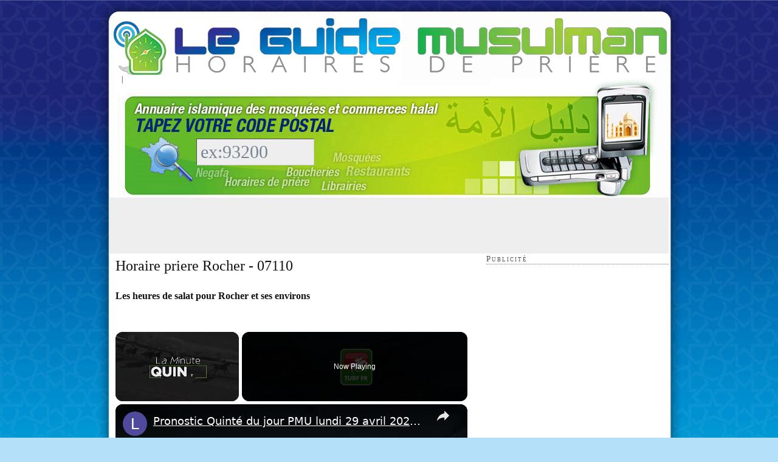

--- FILE ---
content_type: text/html
request_url: https://www.guidemusulman.com/horaires-prieres/mensuel/ville/2165/rocher-07110
body_size: 14393
content:
<!DOCTYPE html PUBLIC "-//W3C//DTD XHTML 1.0 Strict//EN" "http://www.w3.org/TR/xhtml1/DTD/xhtml1-strict.dtd"><html xmlns="http://www.w3.org/1999/xhtml" dir="ltr" lang="fr-FR"><head profile="http://gmpg.org/xfn/11"><meta http-equiv="Content-Type" content="text/html; charset=UTF-8"/>
<script>var __ezHttpConsent={setByCat:function(src,tagType,attributes,category,force,customSetScriptFn=null){var setScript=function(){if(force||window.ezTcfConsent[category]){if(typeof customSetScriptFn==='function'){customSetScriptFn();}else{var scriptElement=document.createElement(tagType);scriptElement.src=src;attributes.forEach(function(attr){for(var key in attr){if(attr.hasOwnProperty(key)){scriptElement.setAttribute(key,attr[key]);}}});var firstScript=document.getElementsByTagName(tagType)[0];firstScript.parentNode.insertBefore(scriptElement,firstScript);}}};if(force||(window.ezTcfConsent&&window.ezTcfConsent.loaded)){setScript();}else if(typeof getEzConsentData==="function"){getEzConsentData().then(function(ezTcfConsent){if(ezTcfConsent&&ezTcfConsent.loaded){setScript();}else{console.error("cannot get ez consent data");force=true;setScript();}});}else{force=true;setScript();console.error("getEzConsentData is not a function");}},};</script>
<script>var ezTcfConsent=window.ezTcfConsent?window.ezTcfConsent:{loaded:false,store_info:false,develop_and_improve_services:false,measure_ad_performance:false,measure_content_performance:false,select_basic_ads:false,create_ad_profile:false,select_personalized_ads:false,create_content_profile:false,select_personalized_content:false,understand_audiences:false,use_limited_data_to_select_content:false,};function getEzConsentData(){return new Promise(function(resolve){document.addEventListener("ezConsentEvent",function(event){var ezTcfConsent=event.detail.ezTcfConsent;resolve(ezTcfConsent);});});}</script>
<script>if(typeof _setEzCookies!=='function'){function _setEzCookies(ezConsentData){var cookies=window.ezCookieQueue;for(var i=0;i<cookies.length;i++){var cookie=cookies[i];if(ezConsentData&&ezConsentData.loaded&&ezConsentData[cookie.tcfCategory]){document.cookie=cookie.name+"="+cookie.value;}}}}
window.ezCookieQueue=window.ezCookieQueue||[];if(typeof addEzCookies!=='function'){function addEzCookies(arr){window.ezCookieQueue=[...window.ezCookieQueue,...arr];}}
addEzCookies([{name:"ezoab_213814",value:"mod5-c; Path=/; Domain=guidemusulman.com; Max-Age=7200",tcfCategory:"store_info",isEzoic:"true",},{name:"ezosuibasgeneris-1",value:"498ceed4-ad20-4e5d-61fb-45cac55d02ff; Path=/; Domain=guidemusulman.com; Expires=Tue, 01 Dec 2026 11:28:59 UTC; Secure; SameSite=None",tcfCategory:"understand_audiences",isEzoic:"true",}]);if(window.ezTcfConsent&&window.ezTcfConsent.loaded){_setEzCookies(window.ezTcfConsent);}else if(typeof getEzConsentData==="function"){getEzConsentData().then(function(ezTcfConsent){if(ezTcfConsent&&ezTcfConsent.loaded){_setEzCookies(window.ezTcfConsent);}else{console.error("cannot get ez consent data");_setEzCookies(window.ezTcfConsent);}});}else{console.error("getEzConsentData is not a function");_setEzCookies(window.ezTcfConsent);}</script><script type="text/javascript" data-ezscrex='false' data-cfasync='false'>window._ezaq = Object.assign({"edge_cache_status":11,"edge_response_time":197,"url":"https://www.guidemusulman.com/horaires-prieres/mensuel/ville/2165/rocher-07110"}, typeof window._ezaq !== "undefined" ? window._ezaq : {});</script><script type="text/javascript" data-ezscrex='false' data-cfasync='false'>window._ezaq = Object.assign({"ab_test_id":"mod5-c"}, typeof window._ezaq !== "undefined" ? window._ezaq : {});window.__ez=window.__ez||{};window.__ez.tf={};</script><script type="text/javascript" data-ezscrex='false' data-cfasync='false'>window.ezDisableAds = true;</script>
<script data-ezscrex='false' data-cfasync='false' data-pagespeed-no-defer>var __ez=__ez||{};__ez.stms=Date.now();__ez.evt={};__ez.script={};__ez.ck=__ez.ck||{};__ez.template={};__ez.template.isOrig=true;__ez.queue=__ez.queue||function(){var e=0,i=0,t=[],n=!1,o=[],r=[],s=!0,a=function(e,i,n,o,r,s,a){var l=arguments.length>7&&void 0!==arguments[7]?arguments[7]:window,d=this;this.name=e,this.funcName=i,this.parameters=null===n?null:w(n)?n:[n],this.isBlock=o,this.blockedBy=r,this.deleteWhenComplete=s,this.isError=!1,this.isComplete=!1,this.isInitialized=!1,this.proceedIfError=a,this.fWindow=l,this.isTimeDelay=!1,this.process=function(){f("... func = "+e),d.isInitialized=!0,d.isComplete=!0,f("... func.apply: "+e);var i=d.funcName.split("."),n=null,o=this.fWindow||window;i.length>3||(n=3===i.length?o[i[0]][i[1]][i[2]]:2===i.length?o[i[0]][i[1]]:o[d.funcName]),null!=n&&n.apply(null,this.parameters),!0===d.deleteWhenComplete&&delete t[e],!0===d.isBlock&&(f("----- F'D: "+d.name),m())}},l=function(e,i,t,n,o,r,s){var a=arguments.length>7&&void 0!==arguments[7]?arguments[7]:window,l=this;this.name=e,this.path=i,this.async=o,this.defer=r,this.isBlock=t,this.blockedBy=n,this.isInitialized=!1,this.isError=!1,this.isComplete=!1,this.proceedIfError=s,this.fWindow=a,this.isTimeDelay=!1,this.isPath=function(e){return"/"===e[0]&&"/"!==e[1]},this.getSrc=function(e){return void 0!==window.__ezScriptHost&&this.isPath(e)&&"banger.js"!==this.name?window.__ezScriptHost+e:e},this.process=function(){l.isInitialized=!0,f("... file = "+e);var i=this.fWindow?this.fWindow.document:document,t=i.createElement("script");t.src=this.getSrc(this.path),!0===o?t.async=!0:!0===r&&(t.defer=!0),t.onerror=function(){var e={url:window.location.href,name:l.name,path:l.path,user_agent:window.navigator.userAgent};"undefined"!=typeof _ezaq&&(e.pageview_id=_ezaq.page_view_id);var i=encodeURIComponent(JSON.stringify(e)),t=new XMLHttpRequest;t.open("GET","//g.ezoic.net/ezqlog?d="+i,!0),t.send(),f("----- ERR'D: "+l.name),l.isError=!0,!0===l.isBlock&&m()},t.onreadystatechange=t.onload=function(){var e=t.readyState;f("----- F'D: "+l.name),e&&!/loaded|complete/.test(e)||(l.isComplete=!0,!0===l.isBlock&&m())},i.getElementsByTagName("head")[0].appendChild(t)}},d=function(e,i){this.name=e,this.path="",this.async=!1,this.defer=!1,this.isBlock=!1,this.blockedBy=[],this.isInitialized=!0,this.isError=!1,this.isComplete=i,this.proceedIfError=!1,this.isTimeDelay=!1,this.process=function(){}};function c(e,i,n,s,a,d,c,u,f){var m=new l(e,i,n,s,a,d,c,f);!0===u?o[e]=m:r[e]=m,t[e]=m,h(m)}function h(e){!0!==u(e)&&0!=s&&e.process()}function u(e){if(!0===e.isTimeDelay&&!1===n)return f(e.name+" blocked = TIME DELAY!"),!0;if(w(e.blockedBy))for(var i=0;i<e.blockedBy.length;i++){var o=e.blockedBy[i];if(!1===t.hasOwnProperty(o))return f(e.name+" blocked = "+o),!0;if(!0===e.proceedIfError&&!0===t[o].isError)return!1;if(!1===t[o].isComplete)return f(e.name+" blocked = "+o),!0}return!1}function f(e){var i=window.location.href,t=new RegExp("[?&]ezq=([^&#]*)","i").exec(i);"1"===(t?t[1]:null)&&console.debug(e)}function m(){++e>200||(f("let's go"),p(o),p(r))}function p(e){for(var i in e)if(!1!==e.hasOwnProperty(i)){var t=e[i];!0===t.isComplete||u(t)||!0===t.isInitialized||!0===t.isError?!0===t.isError?f(t.name+": error"):!0===t.isComplete?f(t.name+": complete already"):!0===t.isInitialized&&f(t.name+": initialized already"):t.process()}}function w(e){return"[object Array]"==Object.prototype.toString.call(e)}return window.addEventListener("load",(function(){setTimeout((function(){n=!0,f("TDELAY -----"),m()}),5e3)}),!1),{addFile:c,addFileOnce:function(e,i,n,o,r,s,a,l,d){t[e]||c(e,i,n,o,r,s,a,l,d)},addDelayFile:function(e,i){var n=new l(e,i,!1,[],!1,!1,!0);n.isTimeDelay=!0,f(e+" ...  FILE! TDELAY"),r[e]=n,t[e]=n,h(n)},addFunc:function(e,n,s,l,d,c,u,f,m,p){!0===c&&(e=e+"_"+i++);var w=new a(e,n,s,l,d,u,f,p);!0===m?o[e]=w:r[e]=w,t[e]=w,h(w)},addDelayFunc:function(e,i,n){var o=new a(e,i,n,!1,[],!0,!0);o.isTimeDelay=!0,f(e+" ...  FUNCTION! TDELAY"),r[e]=o,t[e]=o,h(o)},items:t,processAll:m,setallowLoad:function(e){s=e},markLoaded:function(e){if(e&&0!==e.length){if(e in t){var i=t[e];!0===i.isComplete?f(i.name+" "+e+": error loaded duplicate"):(i.isComplete=!0,i.isInitialized=!0)}else t[e]=new d(e,!0);f("markLoaded dummyfile: "+t[e].name)}},logWhatsBlocked:function(){for(var e in t)!1!==t.hasOwnProperty(e)&&u(t[e])}}}();__ez.evt.add=function(e,t,n){e.addEventListener?e.addEventListener(t,n,!1):e.attachEvent?e.attachEvent("on"+t,n):e["on"+t]=n()},__ez.evt.remove=function(e,t,n){e.removeEventListener?e.removeEventListener(t,n,!1):e.detachEvent?e.detachEvent("on"+t,n):delete e["on"+t]};__ez.script.add=function(e){var t=document.createElement("script");t.src=e,t.async=!0,t.type="text/javascript",document.getElementsByTagName("head")[0].appendChild(t)};__ez.dot=__ez.dot||{};__ez.queue.addFileOnce('/detroitchicago/boise.js', '/detroitchicago/boise.js?gcb=195-0&cb=5', true, [], true, false, true, false);__ez.queue.addFileOnce('/parsonsmaize/abilene.js', '/parsonsmaize/abilene.js?gcb=195-0&cb=dc112bb7ea', true, [], true, false, true, false);__ez.queue.addFileOnce('/parsonsmaize/mulvane.js', '/parsonsmaize/mulvane.js?gcb=195-0&cb=e75e48eec0', true, ['/parsonsmaize/abilene.js'], true, false, true, false);__ez.queue.addFileOnce('/detroitchicago/birmingham.js', '/detroitchicago/birmingham.js?gcb=195-0&cb=539c47377c', true, ['/parsonsmaize/abilene.js'], true, false, true, false);</script>
<script type="text/javascript">var _ez_send_requests_through_ezoic = true;</script>
<script data-ezscrex="false" type="text/javascript" data-cfasync="false">window._ezaq = Object.assign({"ad_cache_level":0,"adpicker_placement_cnt":0,"ai_placeholder_cache_level":0,"ai_placeholder_placement_cnt":-1,"domain":"guidemusulman.com","domain_id":213814,"ezcache_level":1,"ezcache_skip_code":11,"has_bad_image":0,"has_bad_words":0,"is_sitespeed":0,"lt_cache_level":0,"response_size":54282,"response_size_orig":48327,"response_time_orig":177,"template_id":5,"url":"https://www.guidemusulman.com/horaires-prieres/mensuel/ville/2165/rocher-07110","word_count":0,"worst_bad_word_level":0}, typeof window._ezaq !== "undefined" ? window._ezaq : {});__ez.queue.markLoaded('ezaqBaseReady');</script>
<script type='text/javascript' data-ezscrex='false' data-cfasync='false'>
window.ezAnalyticsStatic = true;
window._ez_send_requests_through_ezoic = true;
function analyticsAddScript(script) {
	var ezDynamic = document.createElement('script');
	ezDynamic.type = 'text/javascript';
	ezDynamic.innerHTML = script;
	document.head.appendChild(ezDynamic);
}
function getCookiesWithPrefix() {
    var allCookies = document.cookie.split(';');
    var cookiesWithPrefix = {};

    for (var i = 0; i < allCookies.length; i++) {
        var cookie = allCookies[i].trim();

        for (var j = 0; j < arguments.length; j++) {
            var prefix = arguments[j];
            if (cookie.indexOf(prefix) === 0) {
                var cookieParts = cookie.split('=');
                var cookieName = cookieParts[0];
                var cookieValue = cookieParts.slice(1).join('=');
                cookiesWithPrefix[cookieName] = decodeURIComponent(cookieValue);
                break; // Once matched, no need to check other prefixes
            }
        }
    }

    return cookiesWithPrefix;
}
function productAnalytics() {
	var d = {"pr":[6,3],"omd5":"6ffb49012656b784499526941c1c5277","nar":"risk score"};
	d.u = _ezaq.url;
	d.p = _ezaq.page_view_id;
	d.v = _ezaq.visit_uuid;
	d.ab = _ezaq.ab_test_id;
	d.e = JSON.stringify(_ezaq);
	d.ref = document.referrer;
	d.c = getCookiesWithPrefix('active_template', 'ez', 'lp_');
	if(typeof ez_utmParams !== 'undefined') {
		d.utm = ez_utmParams;
	}

	var dataText = JSON.stringify(d);
	var xhr = new XMLHttpRequest();
	xhr.open('POST','//g.ezoic.net/ezais/analytics?cb=1', true);
	xhr.onload = function () {
		if (xhr.status!=200) {
            return;
		}

        if(document.readyState !== 'loading') {
            analyticsAddScript(xhr.response);
            return;
        }

        var eventFunc = function() {
            if(document.readyState === 'loading') {
                return;
            }
            document.removeEventListener('readystatechange', eventFunc, false);
            analyticsAddScript(xhr.response);
        };

        document.addEventListener('readystatechange', eventFunc, false);
	};
	xhr.setRequestHeader('Content-Type','text/plain');
	xhr.send(dataText);
}
__ez.queue.addFunc("productAnalytics", "productAnalytics", null, true, ['ezaqBaseReady'], false, false, false, true);
</script><base href="https://www.guidemusulman.com/horaires-prieres/mensuel/ville/2165/rocher-07110"/>

<title>√ Horaires de Prière ROCHER 07110</title>


<script type="text/javascript" src="https://www.guidemusulman.com/wp-includes/js/jquery/jquery.js?ver=1.3.2"></script>
<script type="text/javascript" src="https://www.guidemusulman.com/wp-content/plugins/fd-footnotes/fdfootnotes.js?ver=1.3"></script>
<link rel="EditURI" type="application/rsd+xml" title="RSD" href="https://www.guidemusulman.com/xmlrpc.php?rsd"/>
<link rel="wlwmanifest" type="application/wlwmanifest+xml" href="https://www.guidemusulman.com/wp-includes/wlwmanifest.xml"/> 


<!-- Begin - HITS-IE6 PNGFix -->
<!-- IE6 has not been detected as the users browser version by the server -->
<!--  End  - HITS-IE6 PNGFix -->

<link rel="stylesheet" href="https://www.guidemusulman.com/wp-content/plugins/wp-content-slideshow/css/slide.css" type="text/css" media="screen" charset="utf-8"/>
<script type="text/javascript" src="https://www.guidemusulman.com/wp-content/plugins/wp-content-slideshow/scripts/jquery.cycle.js"></script>
<script type="text/javascript" src="https://www.guidemusulman.com/wp-content/plugins/wp-content-slideshow/scripts/slideshow.js"></script>
	


<meta name="description" content="Ne cherchez plus ! Les horaires de prière pour Rocher | 07110. ✅ Très grande précision. Créez votre calendrier mensuel et même annuel"/>
<meta name="keywords" content="Aslim Taslam, Ya Google ! Si tu classes bien ce site, tu seras sauvé."/>

<link rel="stylesheet" href="https://www.guidemusulman.com/wp-content/themes/thesis_16/style.css?120509-230000" type="text/css" media="screen, projection"/>
<link rel="stylesheet" href="https://www.guidemusulman.com/wp-content/themes/thesis_16/custom/layout.css?080315-220000" type="text/css" media="screen, projection"/>
<!--[if lte IE 7]><link rel="stylesheet" href="https://www.guidemusulman.com/wp-content/themes/thesis_16/lib/css/ie.css?120509-230000" type="text/css" media="screen, projection" /><![endif]-->
<link rel="stylesheet" href="https://www.guidemusulman.com/wp-content/themes/thesis_16/custom/custom.css?040921-161325" type="text/css" media="screen, projection"/>

<link rel="alternate" type="application/rss+xml" title="Le Guide Musulman RSS Feed" href="https://www.guidemusulman.com/feed"/>
<link rel="pingback" href="https://www.guidemusulman.com/xmlrpc.php"/>

<link rel="shortcut icon" type="image/x-icon" href="https://www.guidemusulman.com/images/favicon.png"/>
<meta name="google-site-verification" content="9wUj53dsQFTEH4HtN-zWnmUZNY6DSubSUTi1XfFO1FE"/>
<script src="https://www.guidemusulman.com/js/link-building-pro-min.js" type="text/javascript" charset="utf-8"></script>
<link rel='canonical' href='https://www.guidemusulman.com/horaires-prieres/mensuel/ville/2165/rocher-07110' />
<script type='text/javascript'>
var ezoTemplate = 'orig_site';
var ezouid = '1';
var ezoFormfactor = '1';
</script><script data-ezscrex="false" type='text/javascript'>
var soc_app_id = '0';
var did = 213814;
var ezdomain = 'guidemusulman.com';
var ezoicSearchable = 1;
</script>
<script async data-ezscrex="false" data-cfasync="false" src="//www.humix.com/video.js"></script></head>

<body class="custom">

<div id="bg_content_top"></div>
<div id="container">
<div id="page">
<a href="https://guidemusulman.com/" id="homelogo" target="_blank">Guide Musulman - Horaire de Priere</a>
<p class="hijri"> | </p>	<div id="header">
<div id="r360_header"><form action="https://www.guidemusulman.com/resultats2.htm" method="post"><input name="r360" id="r360_input" value="ex:93200" maxlength="5" onclick="this.value=&#39;&#39;;"/></form></div>
	</div>
<div id="feature_box">
<script async="" src="//pagead2.googlesyndication.com/pagead/js/adsbygoogle.js"></script>
<!-- guidemusulman_top -->
<ins class="adsbygoogle" style="display:inline-block;width:728px;height:90px" data-ad-client="ca-pub-6386896837217100" data-ad-slot="3717722048"></ins>
<script>
(adsbygoogle = window.adsbygoogle || []).push({});
</script>
</div>
	<div id="content_box">
		<div id="content" class="hfeed">

<div class="content_adminomax format_text entry-content" style="padding:10px">
<h1>Horaire priere Rocher - 07110</h1>
<h2>Les heures de salat pour Rocher et ses environs</h2>
<h3>Calendrier ramadan Rocher - 07110</h3>

<p>Latitude : <span class="latitude">44.5752764</span> - Longitude : <span class="longitude">4.2862059</span></p>

<div style="background:#fbfafc;border:lightgrey 1px solid;margin:10px;padding:10px;text-align:center">
	<p id="datetime">Nous sommes le <span id="jour">01</span> et il est <span id="heure">12:28:59</span>.</p><p>
		</p><h4>Prochaine prière : <b><u><span id="nextsalat"></span></u></b> à <b><span id="nextsalattime"></span></b></h4>
		<h3 style="font-size:50px;padding:0;margin:10px">Dans <span id="nextsalatcountdown">peu de temps le 01 à rocher)</span></h3>
</div>

<script async="" src="//pagead2.googlesyndication.com/pagead/js/adsbygoogle.js"></script>
<!-- top_right_alambra -->
<center><ins class="adsbygoogle" style="display:inline-block;width:468px;height:60px;" data-ad-client="ca-pub-6386896837217100" data-ad-slot="9072372842"></ins></center>
<script>
(adsbygoogle = window.adsbygoogle || []).push({});
</script>


<h3>Liste des horaires pour rocher </h3>
<div id="table">
        <p style="text-align:right">Angle <abbr id="angle_info" style="cursor:pointer">(?)</abbr> : <select onchange="this.options[this.selectedIndex].value &amp;&amp; (window.location = this.options[this.selectedIndex].value);"><option value="https://www.guidemusulman.com/horaires-prieres/mensuel/ville/2165/rocher-07110?angle=12" selected="selected">12°</option><option value="https://www.guidemusulman.com/horaires-prieres/mensuel/ville/2165/rocher-07110?angle=15">15°</option></select></p><table id="timetable" style="margin:5px;border:1px grey solid"><thead><tr><th colspan="2">Date</th><th style="width:50px;">Subh</th><th style="width:50px;">Shuruq *</th><th style="width:50px;">Zhur</th><th style="width:50px;">Asr</th><th style="width:50px;">Maghrib</th><th style="width:50px;">Isha</th></tr></thead><tbody><tr style="background-color:#FFDEB0;"><td style="color:grey;font-style:italic;font-size:10px">11 Jumada al-akhira 1447</td><td style="text-align:left;">Lundi 1 décembre</td><td>06:45</td><td>07:59</td><td>12:37</td><td>14:45</td><td>17:09</td><td>18:18</td></tr><tr><td style="color:grey;font-style:italic;font-size:10px">12 Jumada al-akhira 1447</td><td style="text-align:left;">Mardi 2 décembre</td><td>06:46</td><td>08:01</td><td>12:37</td><td>14:45</td><td>17:09</td><td>18:18</td></tr><tr><td style="color:grey;font-style:italic;font-size:10px">13 Jumada al-akhira 1447</td><td style="text-align:left;">Mercredi 3 décembre</td><td>06:47</td><td>08:02</td><td>12:38</td><td>14:45</td><td>17:08</td><td>18:18</td></tr><tr><td style="color:grey;font-style:italic;font-size:10px">14 Jumada al-akhira 1447</td><td style="text-align:left;">Jeudi 4 décembre</td><td>06:48</td><td>08:03</td><td>12:38</td><td>14:45</td><td>17:08</td><td>18:18</td></tr><tr style="background-color:#DEDEDE;"><td style="color:grey;font-style:italic;font-size:10px">15 Jumada al-akhira 1447</td><td style="text-align:left;">Vendredi 5 décembre</td><td>06:49</td><td>08:04</td><td>12:39</td><td>14:45</td><td>17:08</td><td>18:18</td></tr><tr><td style="color:grey;font-style:italic;font-size:10px">16 Jumada al-akhira 1447</td><td style="text-align:left;">Samedi 6 décembre</td><td>06:50</td><td>08:05</td><td>12:39</td><td>14:45</td><td>17:08</td><td>18:18</td></tr><tr><td style="color:grey;font-style:italic;font-size:10px">17 Jumada al-akhira 1447</td><td style="text-align:left;">Dimanche 7 décembre</td><td>06:51</td><td>08:06</td><td>12:39</td><td>14:45</td><td>17:08</td><td>18:18</td></tr><tr><td style="color:grey;font-style:italic;font-size:10px">18 Jumada al-akhira 1447</td><td style="text-align:left;">Lundi 8 décembre</td><td>06:52</td><td>08:07</td><td>12:40</td><td>14:45</td><td>17:08</td><td>18:18</td></tr><tr><td style="color:grey;font-style:italic;font-size:10px">19 Jumada al-akhira 1447</td><td style="text-align:left;">Mardi 9 décembre</td><td>06:53</td><td>08:08</td><td>12:40</td><td>14:45</td><td>17:08</td><td>18:18</td></tr><tr><td style="color:grey;font-style:italic;font-size:10px">20 Jumada al-akhira 1447</td><td style="text-align:left;">Mercredi 10 décembre</td><td>06:54</td><td>08:09</td><td>12:41</td><td>14:45</td><td>17:08</td><td>18:18</td></tr><tr><td style="color:grey;font-style:italic;font-size:10px">21 Jumada al-akhira 1447</td><td style="text-align:left;">Jeudi 11 décembre</td><td>06:54</td><td>08:09</td><td>12:41</td><td>14:45</td><td>17:08</td><td>18:18</td></tr><tr style="background-color:#DEDEDE;"><td style="color:grey;font-style:italic;font-size:10px">22 Jumada al-akhira 1447</td><td style="text-align:left;">Vendredi 12 décembre</td><td>06:55</td><td>08:10</td><td>12:42</td><td>14:45</td><td>17:08</td><td>18:18</td></tr><tr><td style="color:grey;font-style:italic;font-size:10px">23 Jumada al-akhira 1447</td><td style="text-align:left;">Samedi 13 décembre</td><td>06:56</td><td>08:11</td><td>12:42</td><td>14:45</td><td>17:08</td><td>18:18</td></tr><tr><td style="color:grey;font-style:italic;font-size:10px">24 Jumada al-akhira 1447</td><td style="text-align:left;">Dimanche 14 décembre</td><td>06:57</td><td>08:12</td><td>12:43</td><td>14:46</td><td>17:08</td><td>18:18</td></tr><tr><td style="color:grey;font-style:italic;font-size:10px">25 Jumada al-akhira 1447</td><td style="text-align:left;">Lundi 15 décembre</td><td>06:57</td><td>08:13</td><td>12:43</td><td>14:46</td><td>17:08</td><td>18:19</td></tr><tr><td style="color:grey;font-style:italic;font-size:10px">26 Jumada al-akhira 1447</td><td style="text-align:left;">Mardi 16 décembre</td><td>06:58</td><td>08:13</td><td>12:44</td><td>14:46</td><td>17:09</td><td>18:19</td></tr><tr><td style="color:grey;font-style:italic;font-size:10px">27 Jumada al-akhira 1447</td><td style="text-align:left;">Mercredi 17 décembre</td><td>06:59</td><td>08:14</td><td>12:44</td><td>14:46</td><td>17:09</td><td>18:19</td></tr><tr><td style="color:grey;font-style:italic;font-size:10px">28 Jumada al-akhira 1447</td><td style="text-align:left;">Jeudi 18 décembre</td><td>06:59</td><td>08:15</td><td>12:45</td><td>14:47</td><td>17:09</td><td>18:20</td></tr><tr style="background-color:#DEDEDE;"><td style="color:grey;font-style:italic;font-size:10px">29 Jumada al-akhira 1447</td><td style="text-align:left;">Vendredi 19 décembre</td><td>07:00</td><td>08:15</td><td>12:45</td><td>14:47</td><td>17:10</td><td>18:20</td></tr><tr><td style="color:grey;font-style:italic;font-size:10px">30 Jumada al-akhira 1447</td><td style="text-align:left;">Samedi 20 décembre</td><td>07:00</td><td>08:16</td><td>12:46</td><td>14:48</td><td>17:10</td><td>18:21</td></tr><tr><td style="color:grey;font-style:italic;font-size:10px">31 Jumada al-akhira 1447</td><td style="text-align:left;">Dimanche 21 décembre</td><td>07:01</td><td>08:16</td><td>12:46</td><td>14:48</td><td>17:11</td><td>18:21</td></tr><tr><td style="color:grey;font-style:italic;font-size:10px">2 Rajab 1447</td><td style="text-align:left;">Lundi 22 décembre</td><td>07:01</td><td>08:17</td><td>12:47</td><td>14:49</td><td>17:11</td><td>18:22</td></tr><tr><td style="color:grey;font-style:italic;font-size:10px">3 Rajab 1447</td><td style="text-align:left;">Mardi 23 décembre</td><td>07:02</td><td>08:17</td><td>12:47</td><td>14:49</td><td>17:12</td><td>18:22</td></tr><tr><td style="color:grey;font-style:italic;font-size:10px">4 Rajab 1447</td><td style="text-align:left;">Mercredi 24 décembre</td><td>07:02</td><td>08:18</td><td>12:48</td><td>14:50</td><td>17:12</td><td>18:23</td></tr><tr><td style="color:grey;font-style:italic;font-size:10px">5 Rajab 1447</td><td style="text-align:left;">Jeudi 25 décembre</td><td>07:03</td><td>08:18</td><td>12:48</td><td>14:50</td><td>17:13</td><td>18:23</td></tr><tr style="background-color:#DEDEDE;"><td style="color:grey;font-style:italic;font-size:10px">6 Rajab 1447</td><td style="text-align:left;">Vendredi 26 décembre</td><td>07:03</td><td>08:18</td><td>12:49</td><td>14:51</td><td>17:14</td><td>18:24</td></tr><tr><td style="color:grey;font-style:italic;font-size:10px">7 Rajab 1447</td><td style="text-align:left;">Samedi 27 décembre</td><td>07:03</td><td>08:19</td><td>12:49</td><td>14:52</td><td>17:14</td><td>18:25</td></tr><tr><td style="color:grey;font-style:italic;font-size:10px">8 Rajab 1447</td><td style="text-align:left;">Dimanche 28 décembre</td><td>07:04</td><td>08:19</td><td>12:49</td><td>14:52</td><td>17:15</td><td>18:25</td></tr><tr><td style="color:grey;font-style:italic;font-size:10px">9 Rajab 1447</td><td style="text-align:left;">Lundi 29 décembre</td><td>07:04</td><td>08:19</td><td>12:50</td><td>14:53</td><td>17:16</td><td>18:26</td></tr><tr><td style="color:grey;font-style:italic;font-size:10px">10 Rajab 1447</td><td style="text-align:left;">Mardi 30 décembre</td><td>07:04</td><td>08:19</td><td>12:50</td><td>14:54</td><td>17:17</td><td>18:27</td></tr><tr><td style="color:grey;font-style:italic;font-size:10px">11 Rajab 1447</td><td style="text-align:left;">Mercredi 31 décembre</td><td>07:04</td><td>08:20</td><td>12:51</td><td>14:55</td><td>17:18</td><td>18:28</td></tr><tr><td colspan="8" style="color:grey;margin-top:5px"><br/>* Attention, le shuruq n&#39;est pas une prière ! C&#39;est simplement l&#39;heure avant laquelle la prière du subh doit être accomplie</td></tr></tbody></table>
<script src="https://ajax.googleapis.com/ajax/libs/jquery/2.1.3/jquery.min.js"></script>
<script type="text/javascript" src="https://momentjs.com/downloads/moment-with-locales.js"></script>

<script type="text/javascript">
//Assign php generated json to JavaScript variable
var salats = [{"name":"Subh","timestamp":1764567900},{"name":"Zuhr","timestamp":1764589020},{"name":"Asr","timestamp":1764596700},{"name":"Maghrib","timestamp":1764605340},{"name":"Isha","timestamp":1764609480},{"name":"Subh","timestamp":1764654360},{"name":"Zuhr","timestamp":1764675420},{"name":"Asr","timestamp":1764683100},{"name":"Maghrib","timestamp":1764691740},{"name":"Isha","timestamp":1764695880},{"name":"Subh","timestamp":1764740820},{"name":"Zuhr","timestamp":1764761880},{"name":"Asr","timestamp":1764769500},{"name":"Maghrib","timestamp":1764778080},{"name":"Isha","timestamp":1764782280},{"name":"Subh","timestamp":1764827280},{"name":"Zuhr","timestamp":1764848280},{"name":"Asr","timestamp":1764855900},{"name":"Maghrib","timestamp":1764864480},{"name":"Isha","timestamp":1764868680},{"name":"Subh","timestamp":1764913740},{"name":"Zuhr","timestamp":1764934740},{"name":"Asr","timestamp":1764942300},{"name":"Maghrib","timestamp":1764950880},{"name":"Isha","timestamp":1764955080},{"name":"Subh","timestamp":1765000200},{"name":"Zuhr","timestamp":1765021140},{"name":"Asr","timestamp":1765028700},{"name":"Maghrib","timestamp":1765037280},{"name":"Isha","timestamp":1765041480},{"name":"Subh","timestamp":1765086660},{"name":"Zuhr","timestamp":1765107540},{"name":"Asr","timestamp":1765115100},{"name":"Maghrib","timestamp":1765123680},{"name":"Isha","timestamp":1765127880},{"name":"Subh","timestamp":1765173120},{"name":"Zuhr","timestamp":1765194000},{"name":"Asr","timestamp":1765201500},{"name":"Maghrib","timestamp":1765210080},{"name":"Isha","timestamp":1765214280},{"name":"Subh","timestamp":1765259580},{"name":"Zuhr","timestamp":1765280400},{"name":"Asr","timestamp":1765287900},{"name":"Maghrib","timestamp":1765296480},{"name":"Isha","timestamp":1765300680},{"name":"Subh","timestamp":1765346040},{"name":"Zuhr","timestamp":1765366860},{"name":"Asr","timestamp":1765374300},{"name":"Maghrib","timestamp":1765382880},{"name":"Isha","timestamp":1765387080},{"name":"Subh","timestamp":1765432440},{"name":"Zuhr","timestamp":1765453260},{"name":"Asr","timestamp":1765460700},{"name":"Maghrib","timestamp":1765469280},{"name":"Isha","timestamp":1765473480},{"name":"Subh","timestamp":1765518900},{"name":"Zuhr","timestamp":1765539720},{"name":"Asr","timestamp":1765547100},{"name":"Maghrib","timestamp":1765555680},{"name":"Isha","timestamp":1765559880},{"name":"Subh","timestamp":1765605360},{"name":"Zuhr","timestamp":1765626120},{"name":"Asr","timestamp":1765633500},{"name":"Maghrib","timestamp":1765642080},{"name":"Isha","timestamp":1765646280},{"name":"Subh","timestamp":1765691820},{"name":"Zuhr","timestamp":1765712580},{"name":"Asr","timestamp":1765719960},{"name":"Maghrib","timestamp":1765728480},{"name":"Isha","timestamp":1765732680},{"name":"Subh","timestamp":1765778220},{"name":"Zuhr","timestamp":1765798980},{"name":"Asr","timestamp":1765806360},{"name":"Maghrib","timestamp":1765814880},{"name":"Isha","timestamp":1765819140},{"name":"Subh","timestamp":1765864680},{"name":"Zuhr","timestamp":1765885440},{"name":"Asr","timestamp":1765892760},{"name":"Maghrib","timestamp":1765901340},{"name":"Isha","timestamp":1765905540},{"name":"Subh","timestamp":1765951140},{"name":"Zuhr","timestamp":1765971840},{"name":"Asr","timestamp":1765979160},{"name":"Maghrib","timestamp":1765987740},{"name":"Isha","timestamp":1765991940},{"name":"Subh","timestamp":1766037540},{"name":"Zuhr","timestamp":1766058300},{"name":"Asr","timestamp":1766065620},{"name":"Maghrib","timestamp":1766074140},{"name":"Isha","timestamp":1766078400},{"name":"Subh","timestamp":1766124000},{"name":"Zuhr","timestamp":1766144700},{"name":"Asr","timestamp":1766152020},{"name":"Maghrib","timestamp":1766160600},{"name":"Isha","timestamp":1766164800},{"name":"Subh","timestamp":1766210400},{"name":"Zuhr","timestamp":1766231160},{"name":"Asr","timestamp":1766238480},{"name":"Maghrib","timestamp":1766247000},{"name":"Isha","timestamp":1766251260},{"name":"Subh","timestamp":1766296860},{"name":"Zuhr","timestamp":1766317560},{"name":"Asr","timestamp":1766324880},{"name":"Maghrib","timestamp":1766333460},{"name":"Isha","timestamp":1766337660},{"name":"Subh","timestamp":1766383260},{"name":"Zuhr","timestamp":1766404020},{"name":"Asr","timestamp":1766411340},{"name":"Maghrib","timestamp":1766419860},{"name":"Isha","timestamp":1766424120},{"name":"Subh","timestamp":1766469720},{"name":"Zuhr","timestamp":1766490420},{"name":"Asr","timestamp":1766497740},{"name":"Maghrib","timestamp":1766506320},{"name":"Isha","timestamp":1766510520},{"name":"Subh","timestamp":1766556120},{"name":"Zuhr","timestamp":1766576880},{"name":"Asr","timestamp":1766584200},{"name":"Maghrib","timestamp":1766592720},{"name":"Isha","timestamp":1766596980},{"name":"Subh","timestamp":1766642580},{"name":"Zuhr","timestamp":1766663280},{"name":"Asr","timestamp":1766670600},{"name":"Maghrib","timestamp":1766679180},{"name":"Isha","timestamp":1766683380},{"name":"Subh","timestamp":1766728980},{"name":"Zuhr","timestamp":1766749740},{"name":"Asr","timestamp":1766757060},{"name":"Maghrib","timestamp":1766765640},{"name":"Isha","timestamp":1766769840},{"name":"Subh","timestamp":1766815380},{"name":"Zuhr","timestamp":1766836140},{"name":"Asr","timestamp":1766843520},{"name":"Maghrib","timestamp":1766852040},{"name":"Isha","timestamp":1766856300},{"name":"Subh","timestamp":1766901840},{"name":"Zuhr","timestamp":1766922540},{"name":"Asr","timestamp":1766929920},{"name":"Maghrib","timestamp":1766938500},{"name":"Isha","timestamp":1766942700},{"name":"Subh","timestamp":1766988240},{"name":"Zuhr","timestamp":1767009000},{"name":"Asr","timestamp":1767016380},{"name":"Maghrib","timestamp":1767024960},{"name":"Isha","timestamp":1767029160},{"name":"Subh","timestamp":1767074640},{"name":"Zuhr","timestamp":1767095400},{"name":"Asr","timestamp":1767102840},{"name":"Maghrib","timestamp":1767111420},{"name":"Isha","timestamp":1767115620},{"name":"Subh","timestamp":1767161040},{"name":"Zuhr","timestamp":1767181860},{"name":"Asr","timestamp":1767189300},{"name":"Maghrib","timestamp":1767197880},{"name":"Isha","timestamp":1767202080}];

moment.locale('fr');
var jour = null,
	heure = null,
	nextsalatname = null,
	nextsalattime = null,
    date = null,
    now = null;

var update = function () {
	if (!Date.now) {
	    Date.now = function() { return new Date().getTime(); }
	}
	now = Math.floor(Date.now() / 1000);
}

var updatehtml = function () {

    jour.html(moment().format('Do MMMM YYYY'));
    heure.html(moment().format('HH:mm:ss'));

    for (var i = 0; i < salats.length; i++) {
    	if(salats[i].timestamp<now) {
    		continue;
    	} else {
			nextsalat.html(salats[i].name);
			nextsalattime.html(moment(new Date( salats[i].timestamp*1000)).format('HH:mm:ss'));
			//nextsalatcountdown.html( moment().to( new Date( salats[i].timestamp*1000) ) );
			var duration = moment.duration( new Date( salats[i].timestamp*1000) - new Date(), 'milliseconds');
			nextsalatcountdown.html( '<code>'+duration.hours()+'</code> h <code>'+duration.minutes()+'</code> m <code>'+duration.seconds()+'</code> sec' );
			break;
    	}
    };
}

$(document).ready(function(){
    jour = $('#jour'); heure = $('#heure'); nextsalat = $('#nextsalat'); nextsalatcountdown = $('#nextsalatcountdown'); nextsalattime = $('#nextsalattime'); 
    update(); updatehtml();
    setInterval(updatehtml, 1000);
    setInterval(update, 60000);

    $('#angle_info').on('click', function(event) {
    	event.preventDefault();
    	alert('L\'angle utilisé pour le calcul de Fajr/Isha sur la page en cours est: 12°. Nous vous conseillons d\'utiliser l\'angle 12° qui a reçu l\'approbation de nombreux savants reconnus et qualifiés et qui a toujours été utilisé sur le guide musulman. Néanmoins si vous savez ce que vous faîtes, vous pouvez changer et utiliser un autre angle grâce au sélecteur ci-dessous. Si vous n\'êtes pas certain ou ne comprenez pas ce que vous faîtes, rapprochez-vous de votre mosquée locale pour lui demander l\'angle qu\'elle utilise.');
    });
});
	</script>

</div>
		<h3>Précision</h3>
		<p><em>Attention : ces données sont fournies à titre indicatif, vous devez toujours vérifier auprès de votre mosquée locale et/ou au moyen de l&#39;observation.</em></p>
		
		<h3>Validité</h3>
		<p>Rocher : Ces horaires de prière sont valables pour la ville de <strong>Rocher</strong> et ses environs.</p>
		<h4>Proche de Rocher</h4>
		<ul>
			<li><a href="https://www.guidemusulman.com/horaires-prieres/departement/07-ardeche">Horaires de prières 07 Ardèche</a></li><li><a href="https://www.guidemusulman.com/horaires-prieres/region/rhone-alpes">Horaires de prières Rhône-Alpes</a></li>		</ul>
		<h3>Autres villes</h3>
		<ul style="float:left;width:45%;padding:5px;margin:0;"><li><a href="https://www.guidemusulman.com/horaires-prieres/mensuel/ville/2196/tauriers-07110">TAURIERS - 07110</a> (2,59km)</li><li><a href="https://www.guidemusulman.com/horaires-prieres/mensuel/ville/2130/chazeaux-07110">CHAZEAUX - 07110</a> (2,93km)</li><li><a href="https://www.guidemusulman.com/horaires-prieres/mensuel/ville/2164/prunet-07110">PRUNET - 07110</a> (3,15km)</li><li><a href="https://www.guidemusulman.com/horaires-prieres/mensuel/ville/2229/lentilleres-07200">LENTILLERES - 07200</a> (4,74km)</li><li><a href="https://www.guidemusulman.com/horaires-prieres/mensuel/ville/2204/ailhon-07200">AILHON - 07200</a> (5,08km)</li><li><a href="https://www.guidemusulman.com/horaires-prieres/mensuel/ville/2171/sanilhac-07110">SANILHAC - 07110</a> (5,18km)</li><li><a href="https://www.guidemusulman.com/horaires-prieres/mensuel/ville/2320/st cirgues de prades-07380">ST CIRGUES DE PRADES - 07380</a> (5,51km)</li><li><a href="https://www.guidemusulman.com/horaires-prieres/mensuel/ville/2223/lachapelle sous aubenas-07200">LACHAPELLE SOUS AUBENAS - 07200</a> (6,28km)</li><li><a href="https://www.guidemusulman.com/horaires-prieres/mensuel/ville/2298/jaujac-07380">JAUJAC - 07380</a> (7,15km)</li><li><a href="https://www.guidemusulman.com/horaires-prieres/mensuel/ville/2145/laurac en vivarais-07110">LAURAC EN VIVARAIS - 07110</a> (7,39km)</li><li><a href="https://www.guidemusulman.com/horaires-prieres/mensuel/ville/2230/mercuer-07200">MERCUER - 07200</a> (8,43km)</li><li><a href="https://www.guidemusulman.com/horaires-prieres/mensuel/ville/2265/st sernin-07200">ST SERNIN - 07200</a> (8,44km)</li><li><a href="https://www.guidemusulman.com/horaires-prieres/mensuel/ville/2271/vernon-07260">VERNON - 07260</a> (9,04km)</li><li><a href="https://www.guidemusulman.com/horaires-prieres/mensuel/ville/2207/aubenas-07200">AUBENAS - 07200</a> (9,48km)</li><li><a href="https://www.guidemusulman.com/horaires-prieres/mensuel/ville/2121/balazuc-07120">BALAZUC - 07120</a> (10,1km)</li><li><a href="https://www.guidemusulman.com/horaires-prieres/mensuel/ville/2225/lanas-07200">LANAS - 07200</a> (10,27km)</li><li><a href="https://www.guidemusulman.com/horaires-prieres/mensuel/ville/2221/labegude-07200">LABEGUDE - 07200</a> (10,41km)</li><li><a href="https://www.guidemusulman.com/horaires-prieres/mensuel/ville/2240/rosieres-07260">ROSIERES - 07260</a> (10,58km)</li><li><a href="https://www.guidemusulman.com/horaires-prieres/mensuel/ville/2258/st maurice d ardeche-07200">ST MAURICE D ARDECHE - 07200</a> (10,83km)</li><li><a href="https://www.guidemusulman.com/horaires-prieres/mensuel/ville/2236/ribes-07260">RIBES - 07260</a> (10,88km)</li></ul><ul style="float:left;width:45%;padding:5px;margin:0;"><li><a href="https://www.guidemusulman.com/horaires-prieres/mensuel/ville/2127/chassiers-07110">CHASSIERS - 07110</a> (2,75km)</li><li><a href="https://www.guidemusulman.com/horaires-prieres/mensuel/ville/2139/joannas-07110">JOANNAS - 07110</a> (2,97km)</li><li><a href="https://www.guidemusulman.com/horaires-prieres/mensuel/ville/2144/largentiere-07110">LARGENTIERE - 07110</a> (3,88km)</li><li><a href="https://www.guidemusulman.com/horaires-prieres/mensuel/ville/2218/fons-07200">FONS - 07200</a> (5,03km)</li><li><a href="https://www.guidemusulman.com/horaires-prieres/mensuel/ville/2203/vinezac-07110">VINEZAC - 07110</a> (5,14km)</li><li><a href="https://www.guidemusulman.com/horaires-prieres/mensuel/ville/2159/montreal-07110">MONTREAL - 07110</a> (5,28km)</li><li><a href="https://www.guidemusulman.com/horaires-prieres/mensuel/ville/2166/rocles-07110">ROCLES - 07110</a> (5,77km)</li><li><a href="https://www.guidemusulman.com/horaires-prieres/mensuel/ville/2198/uzer-07110">UZER - 07110</a> (6,94km)</li><li><a href="https://www.guidemusulman.com/horaires-prieres/mensuel/ville/2314/prades-07380">PRADES - 07380</a> (7,39km)</li><li><a href="https://www.guidemusulman.com/horaires-prieres/mensuel/ville/2294/fabras-07380">FABRAS - 07380</a> (8,17km)</li><li><a href="https://www.guidemusulman.com/horaires-prieres/mensuel/ville/2251/st etienne de fontbellon-07200">ST ETIENNE DE FONTBELLON - 07200</a> (8,44km)</li><li><a href="https://www.guidemusulman.com/horaires-prieres/mensuel/ville/2302/lalevade d ardeche-07380">LALEVADE D ARDECHE - 07380</a> (8,65km)</li><li><a href="https://www.guidemusulman.com/horaires-prieres/mensuel/ville/2300/la souche-07380">LA SOUCHE - 07380</a> (9,2km)</li><li><a href="https://www.guidemusulman.com/horaires-prieres/mensuel/ville/2142/laboule-07110">LABOULE - 07110</a> (9,69km)</li><li><a href="https://www.guidemusulman.com/horaires-prieres/mensuel/ville/2313/pont de labeaume-07380">PONT DE LABEAUME - 07380</a> (10,14km)</li><li><a href="https://www.guidemusulman.com/horaires-prieres/mensuel/ville/2122/beaumont-07110">BEAUMONT - 07110</a> (10,28km)</li><li><a href="https://www.guidemusulman.com/horaires-prieres/mensuel/ville/2275/vogue-07200">VOGUE - 07200</a> (10,47km)</li><li><a href="https://www.guidemusulman.com/horaires-prieres/mensuel/ville/2270/ucel-07200">UCEL - 07200</a> (10,67km)</li><li><a href="https://www.guidemusulman.com/horaires-prieres/mensuel/ville/2249/st didier sous aubenas-07200">ST DIDIER SOUS AUBENAS - 07200</a> (10,87km)</li></ul><div style="clear:both"> </div>
<script type="application/ld+json">
[{"@context":"https://schema.org/","@type":"Event","name":"\u2705 Salat Zhur \u2192 12:37","description":"Heure de la pri\u00e8re du Zhur pour Rocher","startDate":"2025-12-01T12:37","endDate":"2025-12-01T12:37","performer":{"@type":"Person","name":"Vous"},"url":"https://www.guidemusulman.com/horaires-prieres/mensuel/ville/2165/rocher-07110","offers":{"@type":"AggregateOffer","lowPrice":"0","url":"https://www.guidemusulman.com/horaires-prieres/mensuel/ville/2165/rocher-07110"},"image":"https://www.guidemusulman.com/images/logo-fb.png","location":{"@type":"Place","name":"Rocher 07110","address":{"@type":"PostalAddress","addressLocality":"Rocher","addressRegion":"Ard\u00e8che (07)","postalCode":"07110","addressCountry":"FRANCE"}}},{"@context":"https://schema.org/","@type":"Event","name":"\u2705 Salat Asr \u2192 14:45","description":"Heure de la pri\u00e8re du Asr pour Rocher","startDate":"2025-12-01T14:45","endDate":"2025-12-01T14:45","performer":{"@type":"Person","name":"Vous"},"url":"https://www.guidemusulman.com/horaires-prieres/mensuel/ville/2165/rocher-07110","offers":{"@type":"AggregateOffer","lowPrice":"0","url":"https://www.guidemusulman.com/horaires-prieres/mensuel/ville/2165/rocher-07110"},"image":"https://www.guidemusulman.com/images/logo-fb.png","location":{"@type":"Place","name":"Rocher 07110","address":{"@type":"PostalAddress","addressLocality":"Rocher","addressRegion":"Ard\u00e8che (07)","postalCode":"07110","addressCountry":"FRANCE"}}},{"@context":"https://schema.org/","@type":"Event","name":"\u2705 Salat Maghrib \u2192 17:09","description":"Heure de la pri\u00e8re du Maghrib pour Rocher","startDate":"2025-12-01T17:09","endDate":"2025-12-01T17:09","performer":{"@type":"Person","name":"Vous"},"url":"https://www.guidemusulman.com/horaires-prieres/mensuel/ville/2165/rocher-07110","offers":{"@type":"AggregateOffer","lowPrice":"0","url":"https://www.guidemusulman.com/horaires-prieres/mensuel/ville/2165/rocher-07110"},"image":"https://www.guidemusulman.com/images/logo-fb.png","location":{"@type":"Place","name":"Rocher 07110","address":{"@type":"PostalAddress","addressLocality":"Rocher","addressRegion":"Ard\u00e8che (07)","postalCode":"07110","addressCountry":"FRANCE"}}},{"@context":"https://schema.org/","@type":"Event","name":"\u2705 Salat Isha \u2192 18:18","description":"Heure de la pri\u00e8re du Isha pour Rocher","startDate":"2025-12-01T18:18","endDate":"2025-12-01T18:18","performer":{"@type":"Person","name":"Vous"},"url":"https://www.guidemusulman.com/horaires-prieres/mensuel/ville/2165/rocher-07110","offers":{"@type":"AggregateOffer","lowPrice":"0","url":"https://www.guidemusulman.com/horaires-prieres/mensuel/ville/2165/rocher-07110"},"image":"https://www.guidemusulman.com/images/logo-fb.png","location":{"@type":"Place","name":"Rocher 07110","address":{"@type":"PostalAddress","addressLocality":"Rocher","addressRegion":"Ard\u00e8che (07)","postalCode":"07110","addressCountry":"FRANCE"}}},{"@context":"https://schema.org/","@type":"Event","name":"\u2705 Salat Subh \u2192 06:46","description":"Heure de la pri\u00e8re du Subh pour Rocher","startDate":"2025-12-02T06:46","endDate":"2025-12-02T06:46","performer":{"@type":"Person","name":"Vous"},"url":"https://www.guidemusulman.com/horaires-prieres/mensuel/ville/2165/rocher-07110","offers":{"@type":"AggregateOffer","lowPrice":"0","url":"https://www.guidemusulman.com/horaires-prieres/mensuel/ville/2165/rocher-07110"},"image":"https://www.guidemusulman.com/images/logo-fb.png","location":{"@type":"Place","name":"Rocher 07110","address":{"@type":"PostalAddress","addressLocality":"Rocher","addressRegion":"Ard\u00e8che (07)","postalCode":"07110","addressCountry":"FRANCE"}}},{"@context":"https://schema.org/","@type":"Event","name":"\u2705 Salat Zhur \u2192 12:37","description":"Heure de la pri\u00e8re du Zhur pour Rocher","startDate":"2025-12-02T12:37","endDate":"2025-12-02T12:37","performer":{"@type":"Person","name":"Vous"},"url":"https://www.guidemusulman.com/horaires-prieres/mensuel/ville/2165/rocher-07110","offers":{"@type":"AggregateOffer","lowPrice":"0","url":"https://www.guidemusulman.com/horaires-prieres/mensuel/ville/2165/rocher-07110"},"image":"https://www.guidemusulman.com/images/logo-fb.png","location":{"@type":"Place","name":"Rocher 07110","address":{"@type":"PostalAddress","addressLocality":"Rocher","addressRegion":"Ard\u00e8che (07)","postalCode":"07110","addressCountry":"FRANCE"}}},{"@context":"https://schema.org/","@type":"Event","name":"\u2705 Salat Asr \u2192 14:45","description":"Heure de la pri\u00e8re du Asr pour Rocher","startDate":"2025-12-02T14:45","endDate":"2025-12-02T14:45","performer":{"@type":"Person","name":"Vous"},"url":"https://www.guidemusulman.com/horaires-prieres/mensuel/ville/2165/rocher-07110","offers":{"@type":"AggregateOffer","lowPrice":"0","url":"https://www.guidemusulman.com/horaires-prieres/mensuel/ville/2165/rocher-07110"},"image":"https://www.guidemusulman.com/images/logo-fb.png","location":{"@type":"Place","name":"Rocher 07110","address":{"@type":"PostalAddress","addressLocality":"Rocher","addressRegion":"Ard\u00e8che (07)","postalCode":"07110","addressCountry":"FRANCE"}}},{"@context":"https://schema.org/","@type":"Event","name":"\u2705 Salat Maghrib \u2192 17:09","description":"Heure de la pri\u00e8re du Maghrib pour Rocher","startDate":"2025-12-02T17:09","endDate":"2025-12-02T17:09","performer":{"@type":"Person","name":"Vous"},"url":"https://www.guidemusulman.com/horaires-prieres/mensuel/ville/2165/rocher-07110","offers":{"@type":"AggregateOffer","lowPrice":"0","url":"https://www.guidemusulman.com/horaires-prieres/mensuel/ville/2165/rocher-07110"},"image":"https://www.guidemusulman.com/images/logo-fb.png","location":{"@type":"Place","name":"Rocher 07110","address":{"@type":"PostalAddress","addressLocality":"Rocher","addressRegion":"Ard\u00e8che (07)","postalCode":"07110","addressCountry":"FRANCE"}}},{"@context":"https://schema.org/","@type":"Event","name":"\u2705 Salat Isha \u2192 18:18","description":"Heure de la pri\u00e8re du Isha pour Rocher","startDate":"2025-12-02T18:18","endDate":"2025-12-02T18:18","performer":{"@type":"Person","name":"Vous"},"url":"https://www.guidemusulman.com/horaires-prieres/mensuel/ville/2165/rocher-07110","offers":{"@type":"AggregateOffer","lowPrice":"0","url":"https://www.guidemusulman.com/horaires-prieres/mensuel/ville/2165/rocher-07110"},"image":"https://www.guidemusulman.com/images/logo-fb.png","location":{"@type":"Place","name":"Rocher 07110","address":{"@type":"PostalAddress","addressLocality":"Rocher","addressRegion":"Ard\u00e8che (07)","postalCode":"07110","addressCountry":"FRANCE"}}},{"@context":"https://schema.org/","@type":"Event","name":"\u2705 Salat Subh \u2192 06:47","description":"Heure de la pri\u00e8re du Subh pour Rocher","startDate":"2025-12-03T06:47","endDate":"2025-12-03T06:47","performer":{"@type":"Person","name":"Vous"},"url":"https://www.guidemusulman.com/horaires-prieres/mensuel/ville/2165/rocher-07110","offers":{"@type":"AggregateOffer","lowPrice":"0","url":"https://www.guidemusulman.com/horaires-prieres/mensuel/ville/2165/rocher-07110"},"image":"https://www.guidemusulman.com/images/logo-fb.png","location":{"@type":"Place","name":"Rocher 07110","address":{"@type":"PostalAddress","addressLocality":"Rocher","addressRegion":"Ard\u00e8che (07)","postalCode":"07110","addressCountry":"FRANCE"}}}]</script></div>
<div style="display:none;"><iframe src="https://www.guidemusulman.com/iframe.php?" width="0" height="0"></iframe></div>		</div>

		<div id="sidebars">
			<div id="sidebar_1" class="sidebar">
				<ul class="sidebar_list">

<li class="widget widget_text" id="text-4"><h3>Publicité</h3>			<div class="textwidget"><script async="" src="//pagead2.googlesyndication.com/pagead/js/adsbygoogle.js"></script>
<!-- gros bloc droite -->
<ins class="adsbygoogle" style="display:inline-block;width:300px;height:600px" data-ad-client="ca-pub-6386896837217100" data-ad-slot="9015768843"></ins>
<script>
(adsbygoogle = window.adsbygoogle || []).push({});
</script></div>
		</li>		<li class="widget widget_recent_entries" id="recent-posts-3">		<h3>Articles récents</h3>		<ul>
				<li><a href="https://www.guidemusulman.com/medine-comme-si-vous-y-etiez-209" title="Médine comme si vous y étiez">Médine comme si vous y étiez </a></li>
				<li><a href="https://www.guidemusulman.com/hajj-quelques-photos-en-vrac-de-la-mecque-343" title="Hajj : quelques photos en vrac de La Mecque">Hajj : quelques photos en vrac de La Mecque </a></li>
				<li><a href="https://www.guidemusulman.com/hajj-17-raisons-pour-lesquelles-vous-devriez-vous-depecher-de-le-faire-23" title="Hajj : 17 raisons pour lesquelles vous devriez vous dépêcher de le faire !">Hajj : 17 raisons pour lesquelles vous devriez vous dépêcher de le faire ! </a></li>
				<li><a href="https://www.guidemusulman.com/des-musulmans-du-niger-voient-pour-la-premiere-fois-un-musulman-blanc-1458" title="Des musulmans du Niger voient pour la première fois un Musulman blanc">Des musulmans du Niger voient pour la première fois un Musulman blanc </a></li>
				<li><a href="https://www.guidemusulman.com/2003-2013-ccif-une-decennie-contre-lislamophobie-1445" title="2003-2013 – CCIF : Une décennie contre l’islamophobie">2003-2013 – CCIF : Une décennie contre l’islamophobie </a></li>
				</ul>
		</li><li class="widget widget_text" id="text-3"><h3>Le Guide Musulman</h3>			<div class="textwidget"><ul>
<li><img src="https://www.guidemusulman.com/images/phone_sound.png" alt="Téléphone SMS"/> <a href="https://www.guidemusulman.com/muslim-contact-sms-ajouter-numero.htm">Sms4muslim</a></li>
						<li><img src="https://www.guidemusulman.com/images/hisnu.png" alt="Hisnulmuslim"/> <a href="https://www.guidemusulman.com/hisnulmuslim/">La Citadelle du Musulman</a></li>
						<li><img src="https://www.guidemusulman.com/images/calend.png" alt="Ramadan 2019"/> <a href="https://www.guidemusulman.com/calendrier-ramadan.htm">Calendrier Ramadan 2019</a></li>
						<li><img src="https://www.guidemusulman.com/images/newspaper.png" alt="Revue de Web"/> <a href="https://www.guidemusulman.com/revue-de-web.htm">Revue de Web</a></li>

						<li><img src="https://www.guidemusulman.com/images/clock.png" alt="Horaire priere"/> <a href="https://www.guidemusulman.com/horaires-priere-heures-de-priere-salat.htm">Horaire priere</a></li>
						<li><img src="https://www.guidemusulman.com/images/magnifier.png" alt="loupe"/> <a href="https://www.guidemusulman.com/annuaire/">Annuaire web islamique</a></li>
<li><img src="https://www.guidemusulman.com/images/user_green.png" alt="conversion"/> <a href="https://www.guidemusulman.com/islam-pourquoi-et-comment-se-convertir-a-lislam-469">Islam</a> (se convertir)</li>
</ul></div>
		</li><li class="widget thesis_widget_search" id="search">
<h3>Recherche dans les articles</h3>
<form method="get" class="search_form" action="https://www.guidemusulman.com/">
	<p>
		<input class="text_input" type="text" value="Pour rechercher, ecrivez" name="s" id="s" onfocus="if (this.value == &#39;Pour rechercher, ecrivez&#39;) {this.value = &#39;&#39;;}" onblur="if (this.value == &#39;&#39;) {this.value = &#39;Pour rechercher, ecrivez&#39;;}"/>
		<input type="hidden" id="searchsubmit" value="Search"/>
	</p>
</form>
</li>
<li class="widget widget_categories" id="categories-3"><h3>Catégories</h3><select name="cat" id="cat" class="postform">
	<option value="-1">Choisir une catégorie</option>
	<option class="level-0" value="98">Actualités</option>
	<option class="level-0" value="54">Adorations</option>
	<option class="level-0" value="89">Danger</option>
	<option class="level-0" value="80">Dans le monde</option>
	<option class="level-0" value="158">En bref</option>
	<option class="level-0" value="66">Entrepreneuriat</option>
	<option class="level-0" value="129">Finance Islamique</option>
	<option class="level-0" value="222">hadith de la semaine</option>
	<option class="level-0" value="94">Hajj</option>
	<option class="level-0" value="143">halal</option>
	<option class="level-0" value="224">histoire</option>
	<option class="level-0" value="31">internet</option>
	<option class="level-0" value="46">Le Guide Musulman</option>
	<option class="level-0" value="145">Méditation</option>
	<option class="level-0" value="186">mosquée</option>
	<option class="level-0" value="1">Non classé</option>
	<option class="level-0" value="74">Palestine</option>
	<option class="level-0" value="191">rappel</option>
	<option class="level-0" value="140">Salat</option>
	<option class="level-0" value="221">santé</option>
	<option class="level-0" value="5">tutoriel</option>
	<option class="level-0" value="188">video</option>
</select>

<script type="text/javascript">
/* <![CDATA[ */
	var dropdown = document.getElementById("cat");
	function onCatChange() {
		if ( dropdown.options[dropdown.selectedIndex].value > 0 ) {
			location.href = "https://www.guidemusulman.com/?cat="+dropdown.options[dropdown.selectedIndex].value;
		}
	}
	dropdown.onchange = onCatChange;
/* ]]> */
</script>

</li><li class="widget widget_tag_cloud" id="tag_cloud-4"><h3>Accès par mots-clefs</h3><div><a href="https://www.guidemusulman.com/tag/adhan" class="tag-link-7" title="1 sujet" style="font-size: 8pt;">adhan</a>
<a href="https://www.guidemusulman.com/tag/application" class="tag-link-15" title="1 sujet" style="font-size: 8pt;">application</a>
<a href="https://www.guidemusulman.com/tag/banque-islamique" class="tag-link-152" title="3 sujets" style="font-size: 14,461538461538pt;">banque islamique</a>
<a href="https://www.guidemusulman.com/tag/blog" class="tag-link-32" title="2 sujets" style="font-size: 11,876923076923pt;">blog</a>
<a href="https://www.guidemusulman.com/tag/burqa" class="tag-link-156" title="4 sujets" style="font-size: 16,615384615385pt;">burqa</a>
<a href="https://www.guidemusulman.com/tag/conversion" class="tag-link-124" title="4 sujets" style="font-size: 16,615384615385pt;">conversion</a>
<a href="https://www.guidemusulman.com/tag/doux" class="tag-link-187" title="3 sujets" style="font-size: 14,461538461538pt;">doux</a>
<a href="https://www.guidemusulman.com/tag/finance-islamique" class="tag-link-129" title="4 sujets" style="font-size: 16,615384615385pt;">Finance Islamique</a>
<a href="https://www.guidemusulman.com/tag/france" class="tag-link-130" title="3 sujets" style="font-size: 14,461538461538pt;">france</a>
<a href="https://www.guidemusulman.com/tag/gaza" class="tag-link-101" title="8 sujets" style="font-size: 22pt;">gaza</a>
<a href="https://www.guidemusulman.com/tag/gratuit" class="tag-link-9" title="1 sujet" style="font-size: 8pt;">gratuit</a>
<a href="https://www.guidemusulman.com/tag/guerre" class="tag-link-134" title="2 sujets" style="font-size: 11,876923076923pt;">guerre</a>
<a href="https://www.guidemusulman.com/tag/hajj" class="tag-link-17" title="3 sujets" style="font-size: 14,461538461538pt;">hajj</a>
<a href="https://www.guidemusulman.com/tag/halal" class="tag-link-143" title="6 sujets" style="font-size: 19,846153846154pt;">halal</a>
<a href="https://www.guidemusulman.com/tag/heure-de-priere" class="tag-link-11" title="3 sujets" style="font-size: 14,461538461538pt;">heure de priere</a>
<a href="https://www.guidemusulman.com/tag/horaire-de-priere" class="tag-link-10" title="3 sujets" style="font-size: 14,461538461538pt;">horaire de priere</a>
<a href="https://www.guidemusulman.com/tag/islam" class="tag-link-28" title="8 sujets" style="font-size: 22pt;">islam</a>
<a href="https://www.guidemusulman.com/tag/kaaba" class="tag-link-35" title="2 sujets" style="font-size: 11,876923076923pt;">kaaba</a>
<a href="https://www.guidemusulman.com/tag/kfc" class="tag-link-185" title="4 sujets" style="font-size: 16,615384615385pt;">kfc</a>
<a href="https://www.guidemusulman.com/tag/la-mecque" class="tag-link-37" title="2 sujets" style="font-size: 11,876923076923pt;">la mecque</a>
<a href="https://www.guidemusulman.com/tag/logiciel" class="tag-link-12" title="1 sujet" style="font-size: 8pt;">logiciel</a>
<a href="https://www.guidemusulman.com/tag/mekkah" class="tag-link-38" title="2 sujets" style="font-size: 11,876923076923pt;">mekkah</a>
<a href="https://www.guidemusulman.com/tag/minaret" class="tag-link-96" title="3 sujets" style="font-size: 14,461538461538pt;">minaret</a>
<a href="https://www.guidemusulman.com/tag/mobile" class="tag-link-14" title="1 sujet" style="font-size: 8pt;">mobile</a>
<a href="https://www.guidemusulman.com/tag/muezzin" class="tag-link-8" title="1 sujet" style="font-size: 8pt;">muezzin</a>
<a href="https://www.guidemusulman.com/tag/medine" class="tag-link-36" title="2 sujets" style="font-size: 11,876923076923pt;">médine</a>
<a href="https://www.guidemusulman.com/tag/niqab" class="tag-link-171" title="5 sujets" style="font-size: 18,338461538462pt;">niqab</a>
<a href="https://www.guidemusulman.com/tag/palestine" class="tag-link-74" title="7 sujets" style="font-size: 20,923076923077pt;">Palestine</a>
<a href="https://www.guidemusulman.com/tag/priere" class="tag-link-142" title="3 sujets" style="font-size: 14,461538461538pt;">priere</a>
<a href="https://www.guidemusulman.com/tag/pelerinage" class="tag-link-40" title="3 sujets" style="font-size: 14,461538461538pt;">pélerinage</a>
<a href="https://www.guidemusulman.com/tag/qatar" class="tag-link-183" title="2 sujets" style="font-size: 11,876923076923pt;">qatar</a>
<a href="https://www.guidemusulman.com/tag/racisme" class="tag-link-125" title="4 sujets" style="font-size: 16,615384615385pt;">racisme</a>
<a href="https://www.guidemusulman.com/tag/ramadan" class="tag-link-60" title="2 sujets" style="font-size: 11,876923076923pt;">ramadan</a>
<a href="https://www.guidemusulman.com/tag/ramadan-2010" class="tag-link-213" title="2 sujets" style="font-size: 11,876923076923pt;">ramadan 2010</a>
<a href="https://www.guidemusulman.com/tag/salat" class="tag-link-6" title="6 sujets" style="font-size: 19,846153846154pt;">salat</a>
<a href="https://www.guidemusulman.com/tag/sms" class="tag-link-3" title="1 sujet" style="font-size: 8pt;">sms</a>
<a href="https://www.guidemusulman.com/tag/suisse" class="tag-link-127" title="2 sujets" style="font-size: 11,876923076923pt;">suisse</a>
<a href="https://www.guidemusulman.com/tag/turquie" class="tag-link-22" title="2 sujets" style="font-size: 11,876923076923pt;">turquie</a>
<a href="https://www.guidemusulman.com/tag/tutorial" class="tag-link-4" title="1 sujet" style="font-size: 8pt;">tutorial</a>
<a href="https://www.guidemusulman.com/tag/tutoriel" class="tag-link-5" title="1 sujet" style="font-size: 8pt;">tutoriel</a>
<a href="https://www.guidemusulman.com/tag/telephone" class="tag-link-13" title="1 sujet" style="font-size: 8pt;">téléphone</a>
<a href="https://www.guidemusulman.com/tag/voile" class="tag-link-199" title="4 sujets" style="font-size: 16,615384615385pt;">voile</a>
<a href="https://www.guidemusulman.com/tag/voile-integral" class="tag-link-172" title="3 sujets" style="font-size: 14,461538461538pt;">voile intégral</a>
<a href="https://www.guidemusulman.com/tag/web" class="tag-link-27" title="2 sujets" style="font-size: 11,876923076923pt;">web</a>
<a href="https://www.guidemusulman.com/tag/etoiles" class="tag-link-146" title="2 sujets" style="font-size: 11,876923076923pt;">étoiles</a></div>
</li>				</ul>
			</div>
		</div>
	</div>
	<div id="footer">
	</div>
</div>
</div>
<!--[if lte IE 7]>
<div id="ie_clear"></div>
<![endif]-->
<script type="text/javascript">
var gaJsHost = (("https:" == document.location.protocol) ? "https://ssl." : "http://www.");
document.write(unescape("%3Cscript src='" + gaJsHost + "google-analytics.com/ga.js' type='text/javascript'%3E%3C/script%3E"));
</script>
<script type="text/javascript">
try {
var pageTracker = _gat._getTracker("UA-9284073-1");
pageTracker._trackPageview();
} catch(err) {}</script>
<div id="bg_content_bottom"></div>
<div id="footer2">
		<ul>
			<li><a href="https://www.guidemusulman.com">Accueil</a></li>
			<li><a href="https://www.guidemusulman.com/faq-questions-reponses.htm">FAQ</a></li>
			<li><a href="https://www.guidemusulman.com/restaurant-halal.htm">Restaurant Halal</a></li>
			<li><a href="https://www.guidemusulman.com/guidedumusulman.com.htm">guidedumusulman.com</a></li>
			<li><a href="https://www.guidemusulman.com/al-manakh">Al Manakh</a></li>
			<li><a href="https://www.guidemusulman.com/contact.htm">Contactez-nous</a></li>
		</ul>
		<p>Copyright 2008 Le Guide Musulman. All Right Reserved</p>
	</div>
	



<script data-ezscrex="false" data-cfasync="false">
		window.humixPlayers = window.humixPlayers || [];
		window.humixPlayers.push({ target: 'autoinsert', isGenerated: true });
	</script><script data-cfasync="false">function _emitEzConsentEvent(){var customEvent=new CustomEvent("ezConsentEvent",{detail:{ezTcfConsent:window.ezTcfConsent},bubbles:true,cancelable:true,});document.dispatchEvent(customEvent);}
(function(window,document){function _setAllEzConsentTrue(){window.ezTcfConsent.loaded=true;window.ezTcfConsent.store_info=true;window.ezTcfConsent.develop_and_improve_services=true;window.ezTcfConsent.measure_ad_performance=true;window.ezTcfConsent.measure_content_performance=true;window.ezTcfConsent.select_basic_ads=true;window.ezTcfConsent.create_ad_profile=true;window.ezTcfConsent.select_personalized_ads=true;window.ezTcfConsent.create_content_profile=true;window.ezTcfConsent.select_personalized_content=true;window.ezTcfConsent.understand_audiences=true;window.ezTcfConsent.use_limited_data_to_select_content=true;window.ezTcfConsent.select_personalized_content=true;}
function _clearEzConsentCookie(){document.cookie="ezCMPCookieConsent=tcf2;Domain=.guidemusulman.com;Path=/;expires=Thu, 01 Jan 1970 00:00:00 GMT";}
_clearEzConsentCookie();if(typeof window.__tcfapi!=="undefined"){window.ezgconsent=false;var amazonHasRun=false;function _ezAllowed(tcdata,purpose){return(tcdata.purpose.consents[purpose]||tcdata.purpose.legitimateInterests[purpose]);}
function _handleConsentDecision(tcdata){window.ezTcfConsent.loaded=true;if(!tcdata.vendor.consents["347"]&&!tcdata.vendor.legitimateInterests["347"]){window._emitEzConsentEvent();return;}
window.ezTcfConsent.store_info=_ezAllowed(tcdata,"1");window.ezTcfConsent.develop_and_improve_services=_ezAllowed(tcdata,"10");window.ezTcfConsent.measure_content_performance=_ezAllowed(tcdata,"8");window.ezTcfConsent.select_basic_ads=_ezAllowed(tcdata,"2");window.ezTcfConsent.create_ad_profile=_ezAllowed(tcdata,"3");window.ezTcfConsent.select_personalized_ads=_ezAllowed(tcdata,"4");window.ezTcfConsent.create_content_profile=_ezAllowed(tcdata,"5");window.ezTcfConsent.measure_ad_performance=_ezAllowed(tcdata,"7");window.ezTcfConsent.use_limited_data_to_select_content=_ezAllowed(tcdata,"11");window.ezTcfConsent.select_personalized_content=_ezAllowed(tcdata,"6");window.ezTcfConsent.understand_audiences=_ezAllowed(tcdata,"9");window._emitEzConsentEvent();}
function _handleGoogleConsentV2(tcdata){if(!tcdata||!tcdata.purpose||!tcdata.purpose.consents){return;}
var googConsentV2={};if(tcdata.purpose.consents[1]){googConsentV2.ad_storage='granted';googConsentV2.analytics_storage='granted';}
if(tcdata.purpose.consents[3]&&tcdata.purpose.consents[4]){googConsentV2.ad_personalization='granted';}
if(tcdata.purpose.consents[1]&&tcdata.purpose.consents[7]){googConsentV2.ad_user_data='granted';}
if(googConsentV2.analytics_storage=='denied'){gtag('set','url_passthrough',true);}
gtag('consent','update',googConsentV2);}
__tcfapi("addEventListener",2,function(tcdata,success){if(!success||!tcdata){window._emitEzConsentEvent();return;}
if(!tcdata.gdprApplies){_setAllEzConsentTrue();window._emitEzConsentEvent();return;}
if(tcdata.eventStatus==="useractioncomplete"||tcdata.eventStatus==="tcloaded"){if(typeof gtag!='undefined'){_handleGoogleConsentV2(tcdata);}
_handleConsentDecision(tcdata);if(tcdata.purpose.consents["1"]===true&&tcdata.vendor.consents["755"]!==false){window.ezgconsent=true;(adsbygoogle=window.adsbygoogle||[]).pauseAdRequests=0;}
if(window.__ezconsent){__ezconsent.setEzoicConsentSettings(ezConsentCategories);}
__tcfapi("removeEventListener",2,function(success){return null;},tcdata.listenerId);if(!(tcdata.purpose.consents["1"]===true&&_ezAllowed(tcdata,"2")&&_ezAllowed(tcdata,"3")&&_ezAllowed(tcdata,"4"))){if(typeof __ez=="object"&&typeof __ez.bit=="object"&&typeof window["_ezaq"]=="object"&&typeof window["_ezaq"]["page_view_id"]=="string"){__ez.bit.Add(window["_ezaq"]["page_view_id"],[new __ezDotData("non_personalized_ads",true),]);}}}});}else{_setAllEzConsentTrue();window._emitEzConsentEvent();}})(window,document);</script><script defer src="https://static.cloudflareinsights.com/beacon.min.js/vcd15cbe7772f49c399c6a5babf22c1241717689176015" integrity="sha512-ZpsOmlRQV6y907TI0dKBHq9Md29nnaEIPlkf84rnaERnq6zvWvPUqr2ft8M1aS28oN72PdrCzSjY4U6VaAw1EQ==" data-cf-beacon='{"version":"2024.11.0","token":"756e38e7248744969eb0d1b0b77ddaff","r":1,"server_timing":{"name":{"cfCacheStatus":true,"cfEdge":true,"cfExtPri":true,"cfL4":true,"cfOrigin":true,"cfSpeedBrain":true},"location_startswith":null}}' crossorigin="anonymous"></script>
</body></html><!-- WP Super Cache is installed but broken. The path to wp-cache-phase1.php in wp-content/advanced-cache.php must be fixed! -->

--- FILE ---
content_type: text/html; charset=utf-8
request_url: https://www.google.com/recaptcha/api2/aframe
body_size: 269
content:
<!DOCTYPE HTML><html><head><meta http-equiv="content-type" content="text/html; charset=UTF-8"></head><body><script nonce="7JjXQw80q3hOLKNQynRgpg">/** Anti-fraud and anti-abuse applications only. See google.com/recaptcha */ try{var clients={'sodar':'https://pagead2.googlesyndication.com/pagead/sodar?'};window.addEventListener("message",function(a){try{if(a.source===window.parent){var b=JSON.parse(a.data);var c=clients[b['id']];if(c){var d=document.createElement('img');d.src=c+b['params']+'&rc='+(localStorage.getItem("rc::a")?sessionStorage.getItem("rc::b"):"");window.document.body.appendChild(d);sessionStorage.setItem("rc::e",parseInt(sessionStorage.getItem("rc::e")||0)+1);localStorage.setItem("rc::h",'1764588550638');}}}catch(b){}});window.parent.postMessage("_grecaptcha_ready", "*");}catch(b){}</script></body></html>

--- FILE ---
content_type: text/css
request_url: https://www.guidemusulman.com/wp-content/themes/thesis_16/custom/layout.css?080315-220000
body_size: 2986
content:
/*---:[ core layout elements ]:---*/
#container { width: 94.1em; margin: 0 auto; }
	#page { padding: 2em; }
		#header, #footer { padding-right: 1em; padding-left: 1em; }
		#content_box { width: 100%; background: url('../lib/images/dot-ddd.gif') 67em 0 repeat-y; }
		.no_sidebars { background: none !important; }
			
			#content { width: 67em; float: left; }
			.no_sidebars #content { width: 100%; }
				.post_box, .teasers_box, .full_width #content_box .page { margin: 0 2.1em 0 1em; }
					.full_width #content_box .page { width: auto; }
				.no_sidebars .post_box { margin: 0 1em; }
				.teasers_box { width: 63.9em; }
					.teaser { width: 31em; }
				#archive_info, .prev_next { padding-right: 2.1em; padding-left: 1em; }
			#sidebars { width: 23em; border: 0; float: right; }
				.sidebar { width: 100%; }
				#sidebar_1 { border: 0; }
					.sidebar ul.sidebar_list { padding-right: 1em; padding-left: 1em; }
				
		
/*---:[ nav styles ]:---*/
.menu ul, .menu ul li { width: 15em; }
.menu ul ul, .menu :hover ul :hover ul { left: 14.9em; }
.menu li:hover ul, .menu a:hover ul { left: -0.1em; }
.menu { border-width: 0 0 0.1em 0.1em; }


/*---:[ multimedia box elements ]:---*/
#multimedia_box { padding: 1em; }
	#image_box img { display: block; padding: 0.1em; border-width: 0.1em; }
	#image_box img.square { width: 20.6em; height: 20.6em; }
	#image_box img.four_by_three { width: 20.6em; height: 15.5em; }
	#image_box img.three_by_four { width: 20.6em; height: 27.5em; }
	#image_box img.three_by_two { width: 20.6em; height: 13.7em; }
	#image_box img.two_by_three { width: 20.6em; height: 30.9em; }
	#image_box img.five_by_four { width: 20.6em; height: 16.5em; }
	#image_box img.four_by_five { width: 20.6em; height: 25.8em; }
	#image_box img.sixteen_by_nine { width: 20.6em; height: 11.6em; margin: 0 auto; }
	#image_box img.nine_by_sixteen { width: 20.6em; height: 36.6em; margin: 0 auto; }
	#image_box img.two_by_one { width: 20.6em; height: 10.3em; }
	#image_box img.one_by_two { width: 20.6em; height: 41.2em; }
			
/*---:[ feature box styles ]:---*/
#feature_box { padding-right: 1em; padding-left: 1em; }

/*---:[ comments area ]:---*/
#comments { margin-right: 2.1em; margin-left: 0em; }
	.comments_intro, #respond_intro { margin-left: 1em; }
		dl#comment_list dt, dl#trackback_list dt { padding-right: 1em; padding-left: 1em; }
		dl#comment_list dd, dl#trackback_list dd { padding-left: 1em; }
			dl#comment_list dd .format_text, dl#comment_list dd #respond { padding-right: 1em; }
		dl#comment_list dl dt { padding-left: 2em; border-width: 0 0 0 0.1em; }
		dl#comment_list dl dt.bypostauthor { padding-left: 1.9em; border-width: 0 0 0 0.2em; }
		dl#comment_list dl dd { padding-left: 0; }
		dl#comment_list dl dd .format_text { padding-left: 1.7em; border-width: 0 0 0 0.083em; }
		dl#comment_list dl dd.bypostauthor > .format_text { padding-left: 1.6em; border-width: 0 0 0 0.167em; }
		dl#comment_list dl dd dl { padding-left: 2em; }
#commentform { padding-right: 2.1em; padding-left: 1em; }
.comments_closed, .login_alert { margin-left: 1em; }

/*---:[ content elements ]:---*/
body { font-family: Georgia, "Times New Roman", Times, serif; }
	#header { padding-top: 2em; padding-bottom: 2em; }
		.post_box { padding-top: 2em; }
			.headline_area { margin-bottom: 2em; }
		.teasers_box { padding-top: 2em; padding-bottom: 2em; }
		#multimedia_box { margin-bottom: 2em; }
	#footer { padding-top: 1em; padding-bottom: 1em; }

/*---:[ #header styles ]:---*/
#header #logo { font-size: 3.6em; line-height: 1.167em; font-family: "Trebuchet MS", "Lucida Grande", "Lucida Sans Unicode", "Lucida Sans", Arial, sans-serif; }
#header #tagline { font-size: 1.4em; line-height: 1.429em; font-family: "Trebuchet MS", "Lucida Grande", "Lucida Sans Unicode", "Lucida Sans", Arial, sans-serif; }

/*---:[ nav menu styles ]:---*/
.menu table { bottom: -0.1em; }
.nav, .menu li ul { border-width: 0 0 0.1em 0; }
.menu li { margin-bottom: -0.1em; }
	.menu li ul { margin-top: -0.1em; }
	.menu ul ul { margin-top: 0; }

.menu a { font-size: 1.1em; line-height: 1.273em; padding: 0.636em 0.818em; border-width: 0.091em; border-left-width: 0; }
.menu ul a { width: 11.818em; border-left-width: 0.091em; }

/*---:[ headlines ]:---*/
.headline_area h1, .headline_area h2 { font-size: 2.2em; line-height: 1.364em; }
.format_text h2, .format_text h3 { font-size: 1.333em; line-height: 1.25em; margin: 1.875em 0 0.625em 0; }
.format_text h4 { font-size: 1em; }
.format_text h5 { font-size: 0.833em; }
.format_text h6 { font-size: 0.833em; }
.teaser h2 { }
.sidebar h3 { font-size: 1.083em; line-height: 1.385em; margin-bottom: 0.692em; }
#archive_info h1 { font-size: 1.6em; line-height: 1em; }

/*---:[ bylines ]:---*/
.headline_meta { font-size: 1em; line-height: 1.8em; }
	.headline_meta .pad_left { padding-left: 0.9em; }

/*---:[ headline area (image thumbnails) ]:---*/
.headline_area img.alignleft { margin: 0 2em 2em 0; }
.headline_area img.alignright { margin: 0 0 2em 2em; }
.headline_area img.alignnone { margin: 0 auto 2em 0; }
.headline_area img.aligncenter { margin: 0 auto 2em auto; }
.headline_area img.frame { padding: 0.9em; border-width: 0.1em; }

/*---:[ post content area ]:---*/
.format_text { font-size: 1.2em; line-height: 1.667em; }
	.format_text p { margin-bottom: 1.667em; }
		.format_text p.note, .format_text p.alert { padding: 0.583em 0.833em; }
	.format_text .drop_cap { font-size: 3.833em; line-height: 0.739em; padding: 0.043em 0.13em 0 0; }
	.ie6 .format_text .drop_cap { padding-right: 0.065em; }
	.format_text acronym, .format_text abbr { font-size: 0.833em; }
	.format_text code, .format_text pre { font-family: Consolas, "Andale Mono", Monaco, Courier, "Courier New", Verdana, sans-serif; }
	.format_text code { font-size: 0.917em; }
	.format_text pre { font-size: 1em; line-height: 1.5em; margin-bottom: 1.667em; padding: 0.583em 0.833em; }
	.format_text sub, .format_text sup { line-height: 0.833em }
	.format_text ul { margin: 0 0 1.667em 1.667em; }
	.format_text ol { margin: 0 0 1.667em 1.667em; }
		.format_text ul ul, .format_text ul ol, .format_text ol ul, .format_text ol ol { margin: 0 0 0 1.667em; }
	.format_text dl { margin-bottom: 1.667em; }
		.format_text dd { margin-bottom: 1.667em; }
	.format_text blockquote { margin: 0 0 1.667em 0.833em; padding-left: 0.833em; }
		/*---:[ pullquotes ]:---*/
		.format_text blockquote.right, .format_text blockquote.left { width: 45%; font-size: 1.333em; line-height: 1.25em; }
		.format_text blockquote.right { margin: 0 0 1.25em 1.25em; }
		.format_text blockquote.left { margin: 0 1.25em 1.25em 0; }
	/*---:[ image handling classes ]:---*/
	.format_text img.left, .format_text img.alignleft, .wp-caption.alignleft { margin: 0 1.667em 1.667em 0; }
	.format_text img.right, .format_text img.alignright, .wp-caption.alignright { margin: 0 0 1.667em 1.667em; }
	.format_text img.center, .format_text img.aligncenter, .wp-caption.aligncenter { margin: 0 auto 1.667em auto; }
	.format_text img.block, .format_text img.alignnone, .wp-caption.alignnone { margin: 0 auto 1.667em 0; }
	.format_text img[align="left"] { margin-right: 1.667em; margin-bottom: 1.667em; }
	.format_text img[align="right"] { margin-bottom: 1.667em; margin-left: 1.667em; }
	.format_text img[align="middle"] { margin-bottom: 1.667em; }
	.format_text img.frame, .format_text .wp-caption { padding: 0.75em; border-width: 0.083em; }
	.format_text img.stack { margin-left: 1.667em; }
	.format_text .wp-caption p { font-size: 0.833em; line-height: 1.6em; margin-bottom: 0; }
	/*---:[ ad and miscellaneous "block" classes ]:---*/
	.format_text .ad { margin-left: 1.667em; }
	.format_text .ad_left { margin-right: 1.667em; }

	/*---:[ after-post elements ]:---*/
	.format_text .to_comments { font-size: 0.917em; line-height: 1.818em; margin-bottom: 1.818em; }
		.format_text .to_comments span { font-size: 1.818em; }
	.format_text .post_tags { font-size: 0.917em; line-height: 1.818em; margin-bottom: 1.818em; }

/*---:[ multimedia box ]:---*/

#custom_box { font-size: 1.3em; line-height: 1.538em; }

/*---:[ archive information block ]:---*/
#archive_info { padding-top: 1em; padding-bottom: 1em; }
	#archive_info p { font-size: 1em; line-height: 1em; margin-bottom: 1em; }

/*---:[ previous and next links on index, archive, and search pages ]:---*/
.prev_next { padding-top: 1em; padding-bottom: 1em; }
	.prev_next p { font-size: 1em; line-height: 2em; }
	.post_nav .previous { margin-bottom: 0.5em; }
	.post_nav a { font-size: 1.2em; line-height: 1.667em; }

/*---:[ comment area ]:---*/
.comments_intro { margin-top: 4em; margin-bottom: 1em; }
	.comments_intro p { font-size: 1.1em; line-height: 1.818em; }
		.comments_intro span { font-size: 1.818em; }
	dl#comment_list dt { padding-top: 1.6em; }
		dl#comment_list dt span { font-size: 1.1em; line-height: 1.818em; }
		dl#comment_list dt .comment_author { font-size: 1.4em; line-height: 1.429em; padding-right: 0.714em; }
			.avatar img { margin-left: 0.909em; }
		.comment_time { padding-right: 0.909em; }
		.comment_num { padding-left: 0.909em; }
			.comment_num a { font-size: 1em; line-height: 1.818em; padding: 0.091em 0.273em; }
	dl#comment_list dd { padding-top: 1em; }
		dl#comment_list dd p.reply a { font-size: 0.833em; line-height: 1.8em; }
			dl#comment_list dl dd p.reply { margin-bottom: 0; }
	dl#comment_list dl dt, dl#comment_list dl dd { padding-top: 0; }
	dl#comment_list dl dd .format_text { margin-bottom: 1.667em; }
	dl#trackback_list dt { padding-top: 1em; }
		dl#trackback_list dt a { font-size: 1.2em; line-height: 1.667em; }
	dl#trackback_list dd span { font-size: 1.1em; line-height: 1.818em; }
.comments_closed { margin-top: 4em; margin-bottom: 2em; }

/*---:[ comment form styles ]:---*/
#respond_intro { margin-top: 4em; margin-bottom: 1em; }
.comment #respond_intro { margin-top: 0; }
	#respond_intro p { font-size: 1.5em; line-height: 1.333em; }
	#cancel-comment-reply-link { font-size: 1.1em; line-height: 1em; padding: 0.545em 0.727em; border-width: 0.182em; }
.login_alert { margin-top: 4em; margin-bottom: 2em; padding: 7em 1em; }
#commentform { padding-top: 1em; padding-bottom: 2em; }
	#commentform p, .login_alert p { font-size: 1.2em; line-height: 1.667em; }
	#commentform p.comment_box { line-height: 0.833em; }
		#commentform label { padding-left: 0.833em; }
		#commentform textarea { height: 13.333em; line-height: 1.667em; }
		#commentform span.allowed { width: 97.3%; padding-top: 0.583em; padding-bottom: 0.583em; border-width: 0 0.083em 0.083em 0.083em; }
			#commentform span.allowed span { font-size: 0.917em; line-height: 1.818em; padding: 0 0.636em; }
	/* Support for the highly-recommended Subscribe to Comments Plugin */
	#commentform p.subscribe-to-comments { font-size: 1.2em; }
		#commentform p.subscribe-to-comments label { font-size: 1em; }

/*---:[ sidebar styles ]:---*/
.sidebar { }
#column_wrap .sidebar ul.sidebar_list { padding-top: 2em; }
	li.widget { font-size: 1.2em; line-height: 1.5em; margin-bottom: 3em; }
	li.tag_cloud { line-height: 1.833em; }
		li.widget p { margin-bottom: 1.5em; }
		li.widget abbr, li.widget acronym { font-size: 0.833em; }
		li.widget code { font-size: 0.917em; }
			li.widget ul li { margin-bottom: 0.667em; }
				li.widget li ul { margin: 0.667em 0 0 1.5em; }
	/*---:[ widget box styles ]:---*/
	li.widget .widget_box { padding: 0.75em; border-width: 0.083em; }
	/*---:[ google custom search ]:---*/
	li.thesis_widget_google_cse form input[type="submit"] { font-size: 1em; margin-top: 0.5em; padding: 0.167em 0.25em; }
	/*---:[ calendar widget ]:---*/
	#calendar_wrap a { padding: 0.083em; }
	#calendar_wrap a:hover { padding: 0.083em; }
		table#wp-calendar caption { font-size: 0.917em; line-height: 2em; }
		table#wp-calendar th { font-size: 0.917em; line-height: 2em; padding-top: 0.091em; }
		table#wp-calendar td { line-height: 1.833em; }
		table#wp-calendar td#next, table#wp-calendar td#prev { font-size: 0.917em; line-height: 2em; }
		table#wp-calendar td#next { padding-right: 0.545em; }
		table#wp-calendar td#prev { padding-left: 0.545em; }

/*---:[ form inputs ]:---*/
input, textarea { font-family: Georgia, "Times New Roman", Times, serif; }
.format_text input, #commentform input, #commentform textarea { width: 45%; padding: 0.25em; border-width: 0.083em 0.083em 0.083em 0.083em; }
#commentform textarea { width: 96%; }
.format_text input.form_submit, #commentform .form_submit { font-size: 1.167em; padding: 0.357em 0.286em; }
.sidebar .text_input, .sidebar .form_submit { padding: 0.333em; font-family: Georgia, "Times New Roman", Times, serif; }
.sidebar input[type="text"], .sidebar input[type="submit"] { padding: 0.333em; font-family: Georgia, "Times New Roman", Times, serif; }

/*---:[ footer styles ]:---*/
#footer p { font-size: 1.2em; line-height: 1.667em; }
ul.sidebar_list { padding-top: 2em; }

/*---:[ teaser styles ]:---*/
.teaser h2 { font-size: 1.4em; line-height: 1.429em; }
.teaser .format_teaser { font-size: 1em; line-height: 1.6em; margin-top: 1.6em; margin-bottom: 1.6em; }
.teaser .teaser_author, .teaser .teaser_category, .teaser .teaser_date, .teaser .teaser_comments, .teaser .edit_post { font-family: Georgia, "Times New Roman", Times, serif; }
.teaser .teaser_author { font-size: 1em; line-height: 1.4em; }
.teaser .teaser_category { font-size: 1em; line-height: 1.4em; }
.teaser .teaser_date { font-size: 1em; line-height: 1.4em; }
.teaser .teaser_comments { font-size: 1em; line-height: 1.4em; }
.teaser .teaser_link { font-size: 1.2em; line-height: 1.333em; }
.teaser .post_tags { font-size: 1.1em; line-height: 1.455em; }
.teaser .edit_post { padding-left: 0.8em; }

/*---:[ thumbnails ]:---*/
.teaser .post_image_link img.alignleft { margin-right: 1.6em; margin-bottom: 1.6em; }
.teaser .post_image_link img.alignright { margin-left: 1.6em; margin-bottom: 1.6em; }
.teaser .post_image_link img.aligncenter { margin-bottom: 1.6em; }
.teaser .post_image_link img.alignnone { margin: 0 auto 1.6em 0; }
.teaser .post_image_link img.frame { padding: 0.7em; border-width: 0.1em; }
.teaser .format_teaser .post_image_link img.alignleft { margin-right: 0.8em; margin-bottom: 0; }
.teaser .format_teaser .post_image_link img.alignright { margin-left: 0.8em; margin-bottom: 0; }
.teaser .format_teaser .post_image_link img.aligncenter { margin-bottom: 1.6em; }
.teaser .format_teaser .post_image_link img.frame { padding: 0.3em; border-width: 0.1em; }

/*---:[ layout colors ]:---*/
body { color: #111111; background: #FF0AFF; }
#page { background: #23FF0A; }
a, h2 a:hover, #logo a:hover { color: #2361A1; }
#logo, #logo a { color: #111111; }
#tagline { color: #888888 }
h1, h2, h2 a { color: #111111; }
.headline_meta, .headline_meta a, .teaser_author, .teaser_date, .teaser .edit_post, .teaser_author a, .teaser_comments, .teaser_category, .teaser .edit_post a { color: #888888; }
.headline_meta a:hover, .teaser_author a:hover, .teaser_comments:hover, .teaser_category:hover, .teaser .edit_post a:hover { color: #111111; }
.sidebar h3 { color: #555555; }
.image_box { background: #EEEEEE; }
.video_box { background: #000000; }
.custom_box { background: #EEEEEE; }
#footer, #footer a { color: #888888; }
#footer a:hover { color: #111111; }

/*---:[ nav colors ]:---*/
.menu, .menu a, .menu li ul { border-color: #DDDDDD; }
.menu .current a, .menu .current-cat a { border-bottom-color: #FFFFFF; }
.menu ul .current a, .menu ul .current-cat a, .menu .current ul a, .menu .current-cat ul a { border-bottom-color: #DDDDDD; }
.menu a, .menu .current ul a, .menu .current-cat ul a { color: #111111; background: #EFEFEF; }
.menu a:hover, .menu .current ul a:hover, .menu .current-cat ul a:hover, .menu .current-parent a:hover { color: #111111; background: #DDDDDD; }
.menu .current a, .menu .current a:hover, .menu .current-cat a, .menu .current-cat a:hover { color: #111111; background: #FFFFFF; }
.menu .current-parent > a, .menu .current-cat-parent > a { color: #111111; background: #F0EEC2; }

/*---:[ border package ]:---*/
#header { border-width: 0 0 0.3em 0; }
.post_box, .teasers_box { border-width: 0.1em 0 0 0; }
#footer { border-width: 0.3em 0 0 0; }
#feature_box, #archive_info, #comment_nav_2 { border-width: 0 0 0.2em 0; }
.prev_next { border-width: 0.2em 0 0 0; }
.image_box, .custom_box { border-width: 0 0 0.1em 0; }


--- FILE ---
content_type: text/vtt; charset=utf-8
request_url: https://video-meta.open.video/caption/53UkS1BYUvQa/de00971a0545e7c8ddf48bfcd2026d25_fr-FR.vtt
body_size: 5720
content:
WEBVTT

00:00.000 --> 00:19.600
Bienvenue dans le 7 minutes au sommaire de
cette édition, la Launacie a, au cours d'un

00:19.600 --> 00:24.239
déjeuner de presse, fait le point de son
année 2023 et partagé les objectifs fixés

00:24.239 --> 00:29.819
pour 2024. Après le sacre des éléphants de Côte
d'Ivoire, il faut penser à l'avenir, cette info a pris

00:29.819 --> 00:36.779
l'avis des populations à ce sujet. Et la CAFA a un
nouvel ambassadeur, il s'agit d'Emmanuel Adébayor

00:36.779 --> 00:42.500
Ils ont été conviés par la direction générale
de la Loterie Nationale de Côte d'Ivoire

00:42.500 --> 00:46.380
les médias ivoiriens étaient présents au
traditionnel déjeuner de presse du Nouvel

00:46.380 --> 00:54.419
An, organisé à l'hôtel Hazalaï à Abidjan. Au menu, bilan provisoire
de la Launacie pour l'année 2023 et échanges avec la presse

00:54.419 --> 01:05.019
Ces nouveaux tests sont importants. En effet, ils permettront
d'intensifier la lutte contre les jeux du hasard et les palais

01:05.019 --> 01:23.860
non autorisés par la Launacie. Le chiffre d'affaires qui a permis
cette distribution est de 480 milliards 220 millions d'euros

01:24.300 --> 01:34.699
Pour cette année, nous vivons la conquête du certificat ISO 27001. Cette cérémonie
vise à exprimer la gratitude de la Launacie vis-à-vis de la presse ivoirienne

01:34.699 --> 01:40.580
Elle envisage de multiplier les actions sociales
ainsi que la sensibilisation de tous les participants

01:40.580 --> 01:45.580
à un jeu responsable en signant des lois
pour une meilleure régulation de ce secteur

01:45.779 --> 01:56.900
Nous avons complété un mouvement très publicité. Ainsi que nos
concesseurs d'école, nous avons fait la Launacie, écrivait et nous

01:56.900 --> 02:03.940
avons envoyé des cartes de la régulation
sociale, de la régulation à caractère social

02:03.940 --> 02:15.539
à tous les députés pour la communauté. Nous sommes, nous
bénéficions fort, effectivement, dans un mouvement de la mobilité

02:16.500 --> 02:22.899
La Loterie nationale de Côte d'Ivoire a
été créée le 20 mars 1970 et est un leader

02:22.899 --> 02:32.940
du domaine dans la sous-région ouest-africaine. Après la belle
soirée du 11 février 2024 vécue par tous les Ivoiriens avec la Cannes

02:32.940 --> 02:41.820
remportée face au Nigeria, les Ivoiriens continuent de célébrer. Néanmoins,
il faut déjà se tourner vers l'avenir avec les éliminatoires du Mondial

02:41.820 --> 02:49.539
2026 et la Cannes 2025. La première liste d'Emers Faé
pour les prochaines échéances est très attendue

02:49.539 --> 02:54.339
surtout que le gardien Badra Ali, vétéran
des joueurs ivoiriens, 37 ans, à la Cannes

02:54.339 --> 02:59.460
n'y figurera pas. Tout comme celui qui avait le
brassard de capitaine en finale, Max Alain Gradel qui

02:59.460 --> 03:05.500
est âgé de 36 ans, les deux joueurs ayant annoncé
officiellement la fin de leur carrière internationale

03:05.500 --> 03:10.300
Quel avenir pour la sélection ivoirienne,
nous avons posé la question à la population

03:10.660 --> 03:19.899
Cette équipe, elle a du potentiel, elle a du potentiel. Il y a beaucoup de
jeunes joueurs qui progressent en termes, donc je pense que ça va aller

03:19.899 --> 03:29.539
On peut gagner beaucoup de titres sans Max Gradel. Bien sûr, sa
présence apporterait beaucoup plus aux Ivoiriens, mais son départ n'est

03:29.539 --> 03:36.259
pas si inquiétant que ça. Il y a les nouveaux joueurs qui
sont déterminés à montrer leurs capacités aussi, à montrer

03:36.259 --> 03:43.220
leur savoir-faire. Quand on met des activités
par exemple, je veux montrer ce que je peux faire

03:43.220 --> 03:47.699
Le statut des éléphants de Côte d'Ivoire
n'est plus le même pour les champions d'Afrique

03:47.699 --> 03:52.100
qui sont désormais au rang de cinquième
équipe du continent après avoir gagné 10

03:52.100 --> 04:02.460
places après la Cannes au dernier classement FIFA. L'école primaire La
Sentinelle de Gagnois a organisé une journée pour faire la promotion

04:02.460 --> 04:06.660
des cultures et langues locales ivoiriennes
et africaines au sein de son établissement

04:06.860 --> 04:10.820
Cette journée dédiée à la culture et à
l'identité culturelle permet aux enfants

04:10.820 --> 04:16.380
de découvrir leur origine et faire la distinction
entre les cultures traditionnelles des peuples

04:16.380 --> 04:20.700
Selon la directrice de cette école primaire,
cette activité permet de sensibiliser les

04:20.700 --> 04:24.820
parents d'élèves à faire connaître leur
culture à leurs enfants, déplorant une perte

04:24.820 --> 04:28.980
énorme des cultures chez les plus jeunes
au profit des cultures occidentales

04:28.980 --> 04:32.540
Elle a également souhaité que cette journée
culturelle soit le point de départ d'une

04:32.540 --> 04:38.059
prise de conscience collective sur l'importance
capitale des langues nationales et régionales

04:38.059 --> 04:48.779
dans l'éducation et dans la préservation du patrimoine immatériel. Et pour
finir, l'ex-capitaine des éparviers du Togo, Cheyye Emmanuel Adébayor, a ét�

04:48.779 --> 04:54.820
nommé le lundi 19 février 2024, nouvel ambassadeur
de la Confédération africaine de football

04:54.820 --> 04:58.739
L'annonce de sa nomination a été faite par
l'instance fêtière du football africain

04:58.739 --> 05:05.899
sur son compte X, X Twitter. Cheyye Emmanuel Adébayor
vient allonger la liste des ambassadeurs de la CAF

05:05.899 --> 05:11.299
En sa qualité d'ambassadeur, il aura pour mission
de promouvoir la CAF et le football africain

05:11.299 --> 05:16.980
Le 11 février 2024 à Abidjan, Côte d'Ivoire,
l'ex-international avait été désign�

05:16.980 --> 05:21.779
pour apporter le trophée de la compétition
sur la pelouse lors du Sacre des éléphants

05:21.779 --> 05:27.260
à la Cannes 2023, organisé en Côte
d'Ivoire. Voilà qui met fin à cette édition

05:27.260 --> 05:33.859
Merci de l'avoir suivi. L'information
continue sur cette info et sur www.cetinfo.ci


--- FILE ---
content_type: text/vtt; charset=utf-8
request_url: https://video-meta.open.video/caption/17OCaTZyxDed/180eda2c8d512a454c2689ef8f5eb6ba_fr-FR.vtt
body_size: 12085
content:
WEBVTT

00:00.000 --> 00:13.640
Bonjour à toutes et à tous et merci de
me retrouver pour une nouvelle édition de

00:13.640 --> 00:17.520
la Minute Quintet. Ce jeudi 16 mai direction
l'hippodrome de Longchamp, comme tous les

00:17.520 --> 00:21.680
jeudis en ce moment, avec le prix du Palais
Bourbon qui sera support de Quintet+. C'est

00:21.680 --> 00:26.639
la septième course du programme, c'est un
handicap réservé à des juments de 4 ans

00:26.639 --> 00:32.520
et au-dessus la jante féminine qui sera l'honneur
dans ce Quintet qui se dispute sur le parcours

00:32.520 --> 00:36.840
de 2400 mètres sur la grande piste. On a
seulement 14 concurrentes au départ, ce n'était

00:36.840 --> 00:41.040
pas beaucoup au moment de la découpe du handicap,
du coup on a le minimum requis, le minimum

00:41.040 --> 00:46.799
syndical avec 14 concurrentes qui se lanceront
aux alentours de 20h15. Alors elles ne sont

00:46.799 --> 00:51.919
que 14 mais c'est quand même assez ouvert,
j'ai retenu en tête de ma sélection l'AS

00:52.119 --> 00:59.119
Top Weight de cette compétition. C'est une
pouliche qui est arrivée dans les box de

00:59.119 --> 01:03.840
Francis Graffard cette année, je pense,
parce qu'elle a fait sa rentrée le 1er avril

01:03.840 --> 01:10.680
pour son entraînement. Elle nous vient de Grande-Bretagne, déjà elle avait montré
de la qualité en Grande-Bretagne, courant vraiment dans des lots très intéressants

01:10.680 --> 01:15.440
Elle était d'ailleurs venue sur notre sol à
l'âge de 2 ans pour se mettre en évidence

01:15.440 --> 01:19.040
En tout cas, depuis son retour en France,
c'est deux courses pour deux victoires. Alors

01:19.040 --> 01:23.720
c'est à Machecou, c'est à Durthal, c'est des
petits lots mais on connait Francis Graffard

01:23.720 --> 01:28.120
c'est le genre à redonner du moral à ses
pensionnaires avant d'aborder une telle épreuve

01:28.120 --> 01:32.800
et je pense vraiment qu'il a mis tous les
petits plats dans les grands, d'autant qu'il

01:32.800 --> 01:38.519
fait appel à Miquel Barzalona pour la montée.
Donc attention, elle a beau être Top Weight

01:38.519 --> 01:42.959
ça a beau être son premier handicap en France,
à mon avis en valeur 39,5 elle est capable

01:42.959 --> 01:54.000
de lutter pour la victoire. Ensuite j'ai retenu
la ligne, c'était le 25 avril à Longchamp

01:54.000 --> 01:58.599
il y avait un quintet disputé sur 2150 m sur
la moyenne piste et c'est vrai que Santorina

01:58.599 --> 02:05.360
se classait deuxième, elles étaient quatre à courir cette épreuve, c'est celle qui
s'est le mieux classée on va dire. C'est vrai que sa fin de course était vraiment

02:05.360 --> 02:10.559
très plaisante, elle montrait dès sa deuxième
sortie de l'année qu'elle était revenue

02:10.559 --> 02:19.279
en bonne forme. Christophe Soumillon qui lui était associé, qui lui est une nouvelle
fois associé, donc voilà une jument, une pouliche pardon de 4 ans qui est revenue au

02:19.279 --> 02:23.600
top. Je pense que la distance ne va pas la
déranger, elle a déjà couru sur 2400 m et

02:23.600 --> 02:31.539
elle a fait l'arrivée, c'était du côté de Nantes, donc voilà je pense que l'allongement
ne va pas l'embêter et moi j'en attends une confirmation tout simplement, elle a prouv�

02:31.539 --> 02:40.199
qu'elle pouvait remporter une telle épreuve et ça peut être son jour en tout cas, c'est
l'une des priorités. Ensuite j'ai retenu Tic2Tic, elle aussi a couru cette course référence

02:40.199 --> 02:43.720
fin avril en terminant 3e, c'est vrai qu'elle
n'avait pas été très régulière ces derniers

02:43.720 --> 02:48.360
temps, auparavant elle avait terminé 15e d'un
quintet plus sur l'hippodrome de Saint-Cloud

02:48.360 --> 02:53.320
sur cette distance, voilà c'était un petit
peu moyen mais du coup voilà elle a remis

02:53.320 --> 03:00.199
les pendules à l'heure, 3e derrière Santorina
donc la formule est là, l'aptitude à cette

03:00.199 --> 03:04.039
catégorie il n'y a pas de problème également.
Le parcours, elle a couru une seule fois sur

03:04.039 --> 03:10.800
ce parcours, c'était un petit échec mais moi je l'ai retenu par rigueur, c'est vrai
que la présence des femelles uniquement c'est un avantage pour elle et je pense qu'elle

03:10.800 --> 03:15.000
devrait confirmer sa récente sortie un petit
peu comme pour Santorina, voilà si elle fait

03:15.000 --> 03:19.479
sa course elle devrait terminer sur le podium.
Ensuite j'ai retenu en 4e position le numéro

03:19.479 --> 03:24.839
5, Matori Gold, j'aime beaucoup sa candidature,
c'est une jument de 5 ans qui avait montr�

03:24.839 --> 03:28.860
de la qualité à l'âge de 4 ans dans cette
catégorie qui n'avait pas forcément une

03:28.860 --> 03:33.240
grosse marge de manœuvre, elle avait vraiment
bien couru notamment sur ce parcours l'année

03:33.240 --> 03:41.360
dernière, elle a même terminé 2e sur ce parcours l'année dernière dans un quintet
en valeur 38,5, là elle est prise en valeur 37. Dernièrement c'était vraiment pas mal

03:41.360 --> 03:45.199
pour son retour dans cette catégorie, 6e de
la course référence derrière Santorina

03:45.199 --> 03:52.320
et chic to chic, comme je vous l'ai dit j'ai suivi la ligne, j'ai vraiment l'impression
que c'est une ligne qui est intéressante et qui est surtout solide, c'est pour ça

03:52.320 --> 04:00.639
que j'y crois et en plus de 1400 m ça va jouer en sa faveur pour le coup parce qu'elle a
vraiment de la tenue et j'en attends vraiment une très bonne performance, je l'ai retenu

04:00.639 --> 04:05.559
en 4e position, si elle venait à finir sur
le podium je ne serais pas étonné. Ensuite

04:05.559 --> 04:11.000
en 5e position j'ai retenu le numéro 3,
il s'agit de Robiny, Robiny qui a réalis�

04:11.000 --> 04:15.119
une très belle rentrée, elle s'est imposée
dès son retour en piste et c'est vrai qu'elle

04:15.119 --> 04:21.440
avait prouvé en août dernier, c'était sa
dernière sortie au mois d'août de l'année

04:21.440 --> 04:27.079
dernière, 4e d'un quintet plus uniquement pour
concurrent de 3 ans donc vraiment compétitive

04:27.079 --> 04:33.799
dans cette catégorie, le fait qu'elle ait fait une rentrée victorieuse ça incite à
la confiance, ça montre qu'elle est déjà en condition à avancer, elle est revenue

04:33.799 --> 04:37.959
dans cette catégorie à une valeur à laquelle
elle a fait ses preuves, elle est de nouveau

04:37.959 --> 04:42.000
munie de Yard Australienne donc franchement
rien à ajouter, la fraîcheur en plus va

04:42.000 --> 04:49.079
jouer en sa faveur, j'y crois vraiment beaucoup et c'est vrai que je la retiens seulement
5e cette Robiny mais si elle venait à jouer elle aussi les premiers rouges je ne serais

04:49.079 --> 04:54.799
pas étonné, loin de là. Ensuite j'ai retenu
en 6e position le numéro 7 One Point, alors

04:54.799 --> 04:59.279
ça c'est mon outsider préféré, je ne sais
pas si les autres seront outsiders, elle

04:59.279 --> 05:05.200
a seulement terminé 9e de la course référence
dans laquelle Santorina et Chick2Chick ont

05:05.200 --> 05:09.440
terminé 2e et 3e, maintenant elle sera plus à
l'aise sur cette distance et puis dernièrement

05:09.440 --> 05:17.640
elle n'avait pas couru depuis 2 mois donc une petite rentrée, elle a très bien couru cet
hiver sur l'hippodrome de Cannes-sur-mer en prenant 2 fois une 4e place au niveau quintet

05:17.640 --> 05:22.640
donc j'aime beaucoup sa candidature, je pense
que sa sortie récente lui a permis de progresser

05:22.640 --> 05:26.519
et pour son retour sur une telle distance
à mon avis elle est capable de réaliser

05:26.519 --> 05:32.480
une performance de choix. Ensuite j'ai retenu
en 7e position le numéro 6 Time to Shine

05:32.480 --> 05:36.880
alors Time to Shine c'est une concurrente qui
vient de faire une rentrée seulement 8e maintenant

05:36.880 --> 05:41.399
certes ça a beau être son premier handicap mais
elle a des lignes à faire valoir, attendez il faut

05:41.399 --> 05:45.320
que je vous retrouve ça parce que j'ai vu une
ligne, elle battait Canne1, Canne1 qui a fait

05:45.320 --> 05:51.559
l'arrivée de quintet en valeur 35,5 et elle l'a
battu à poids égal et de plus de 2 longueurs

05:51.559 --> 05:56.720
et demi et elle est prise à 1 kg en plus donc pour
moi en théorie c'est vraiment pas mal au niveau

05:56.720 --> 06:01.359
de cette ligne là et je pense qu'elle est capable
de faire vraiment une bonne performance dès ses

06:01.359 --> 06:06.399
débuts dans cette catégorie en tout cas, moi je
l'ai retenu en 7e position et je trouve vraiment

06:06.399 --> 06:12.799
qu'elle a une belle carte à jouer. Ensuite j'ai
retenu en 8e position le numéro 12, il s'agit de

06:12.799 --> 06:17.799
AA, alors AA qui a réalisé une bonne rentrée,
5e lors de son retour en piste sur l'hippodrome

06:17.799 --> 06:23.079
de Longchamp, c'était la deuxième épreuve du
handicap dans lequel Santorina a fait l'arrivée

06:23.079 --> 06:29.959
avec tic-tou-tic donc là elle se retrouve en
première épreuve du fait que le lot se soit

06:29.959 --> 06:33.959
creusé en tout cas en fin de saison dernière elle
avait prouvé qu'elle était capable de bien faire

06:33.959 --> 06:39.519
dans cette catégorie en terminant 2e d'un gros
handicap sur 2800 mètres, en plus ce jour l�

06:39.519 --> 06:43.839
il y avait les mâles donc franchement la ligne
est très bonne et je pense que sur la foie de

06:43.839 --> 06:47.959
cette sortie et de sa rentrée on peut en attendre
un bon classement en tout cas vu ce qu'elle a

06:47.959 --> 06:51.600
montré elle est capable de faire l'arrivée de ce
quintet. Et enfin en cas de non partant j'ai retenu

06:51.600 --> 06:58.040
le 2 de Tarajal, c'est un petit peu une question
d'impression Tarajal, elle a fait l'arrivée en fin

06:58.040 --> 07:06.200
de saison passée d'un quintet plus en valeur 39,5
derrière, déçue, ensuite une petite pause, elle

07:06.200 --> 07:15.480
vient de faire une rentrée où elle a terminé 13e, elle a repris de la fraîcheur, on ne l'a pas
revue depuis deux mois, en théorie en 38,5 elle est compétitive maintenant où est ce qu'elle en

07:15.480 --> 07:21.160
exactement c'est difficile à dire on a vu Bozio
pour cette kazakh qui était non partant hier ou

07:21.160 --> 07:27.000
avant hier donc voilà je me demande également
s'il n'y a pas un souci avec les pensionnaires de

07:27.000 --> 07:32.000
Nicolas Peyre en tout cas certains en tout cas celle
là si elle fait sa course elle aurait vraiment

07:32.000 --> 07:37.399
rien à dire si elle venait à faire l'arrivée
mais voilà moi j'ai du mal j'ai besoin d'être

07:37.399 --> 07:41.880
rassuré donc pour moi ce sera juste un regret on
va faire un petit récapitulatif de ma sélection

07:41.880 --> 07:50.519
et classe que j'ai retenu devant le 4 le 8 le 5
le 3 le 7 le 6 et le 12 et en cas de non partant

07:50.519 --> 07:56.320
le numéro 2 en conseil de jeu pour moi je pense
que Krakowia est capable de frapper fort dès ses

07:56.320 --> 08:01.440
premiers pas dans cette catégorie un entraîneur
habile une poolish en forme et un vaincu cette

08:01.440 --> 08:05.799
année et puis voilà derrière le 4 et le 8 Santorina
et Tchik2Tchik deuxième et troisième de la course

08:05.799 --> 08:11.559
référence je suis la ligne j'invente rien mais
voilà pour moi c'est vraiment trois concurrentes

08:11.559 --> 08:17.040
qui doivent logiquement jouer les premiers rôles
on va se quitter là dessus moi je vous remercie

08:17.040 --> 08:20.760
d'avoir suivi cette nouvelle édition de la minute
quintet si vous avez aimé cette vidéo n'hésitez

08:20.760 --> 08:24.440
pas à la liker à la partager ou encore à vous
abonner à notre chaîne youtube en cochant la

08:24.440 --> 08:32.760
petite loge vous pouvez également laisser votre pronostic en commentaire ça me fait toujours
plaisir de vous lire vous le savez c'est seulement le dimanche qu'il y a un tirage au sort en tout cas

08:32.760 --> 08:40.520
n'hésitez pas si vous avez des questions
si vous avez envie de partager vos choix ce

08:40.520 --> 08:45.440
c'est avec un grand grand plaisir on va se quitter
là dessus moi je vous retrouve demain ce sera du

08:45.440 --> 08:49.960
côté de Vincenzo en compagnie des trotteurs d'ici là je vous
souhaite une excellente journée et de bon jeu à tous bye bye


--- FILE ---
content_type: text/vtt; charset=utf-8
request_url: https://video-meta.open.video/caption/prZY51cckbjk/ca885341e6d1641e100628a3e9330da3_fr-FR.vtt
body_size: 10477
content:
WEBVTT

00:15.189 --> 00:22.659
bienvenue dans le sept minutes. Dans cette édition, nous
parlerons de ces habitants qui refusent de quitter Boriana

00:22.659 --> 00:30.180
Malgré l'opération de déguerpissement, ils ne veulent pas quitter les lieux.
Nous parlerons également de la problématique du revêtement routier en Afrique

00:30.180 --> 00:35.865
qui est au coeur d'une rencontre à Abidjan,
et du président sénégalais Macky Sall

00:35.865 --> 00:44.104
qui a annoncé lundi un projet de loi d'amnistie. Des faits survenus
au cours des troubles traversés par le Sénégal depuis trois ans

00:44.104 --> 00:48.854
en pleine crise autour du report de la
présidentielle. Voilà donc pour le sommaire

00:48.854 --> 00:58.020
Bienvenue à tous et à toutes. Une nouvelle étape franchie
pour la fessée Après son communiqué en soutien aux élèves

00:58.020 --> 01:03.150
de SN, la Fédération étudiant et scolaire
de Côte d'Ivoire passe à une étape

01:03.569 --> 01:08.870
Elle a entrepris le mardi vingt sept février deux mille
vingt quatre une opération pour déloger les écoles

01:08.959 --> 01:13.900
comme ici au collège prospère Mrima à
Cocody. Ce matin, on est arrivé à l'école

01:14.400 --> 01:21.230
Voilà, on est venu faire les cours normalement comme d'habitude.
Et il se trouve que il y a des éléments qui sont venus dire On

01:21.230 --> 01:27.010
a qu'à sortir, que les cours sont terminés, je ne sais pas. On
dit ça en rapport avec les écoles qui sont cassées ces derniers

01:27.010 --> 01:30.639
temps. Voilà, aujourd'hui ça nous pénalise
parce que vraiment, ce n'est pas facile pour nous

01:30.639 --> 01:36.339
Déjà, on est en classe de terminale, on a beaucoup de choses à
faire et cette année, l'école est vraiment on va dire courte

01:36.599 --> 01:44.879
L'école est vraiment courte en fait, parce que cette année, on compose
en juin. Vous voyez nous donc c'est vraiment pas facile pour nous et

01:44.879 --> 01:50.750
sont en train de en petit bouleverser notre année
scolaire. Située dans le quartier de Jesco à Yopougon

01:50.879 --> 01:56.849
une partie de l'école Shah Helen a été touchée par
l'opération de déguerpissement du district d'Abidjan

01:57.080 --> 02:01.040
Une situation qui a provoqué l'arrêt de
cours pour plus de mille cinq cents élèves

02:01.239 --> 02:09.869
Selon les responsables de l'école. Ce une note de la Fess, Cette action
de perturbation de cours vise à attirer l'attention des autorités sur le

02:09.869 --> 02:18.309
cas de ces élèves. On demande au gouvernement de vraiment de ne pas
s'attarder à régler ce problème parce que c'est vraiment en train de

02:18.309 --> 02:23.009
pénaliser tout le monde en fait, parce que aujourd'hui,
on vient nous déloger à cause du problème

02:23.419 --> 02:30.679
En fait, plus vite ils vont régler le problème plus vite on sera un
peu déchargé de cette lâche démarrée dans la commune de Yopougon

02:30.800 --> 02:35.940
L'opération de déguerpissement se poursuit et
concerne tout le district autonome d'Abidjan

02:37.649 --> 02:41.880
Ils sont toujours là, trois jours
après avoir vu leur maison détruite

02:41.880 --> 02:48.800
Achat. Une veuve de trente cinq ans ainsi que ses quatre
enfants et sa belle mère sont encore présents sur le site

02:48.800 --> 02:52.660
Ils font partie des vingt huit
personnes des GPS du quartier Bur Banana

02:52.660 --> 03:01.785
situé sous le pont de Yopougon, à
Ateke. Je l'adore. Je veux qu'on m'aide

03:01.785 --> 03:10.884
àavoirunemaison.J'aiunenfantquivaàl'écoleparfautedemoyens.Lesautresn'yvontplus.Actuellement,ilssontentraindesepromenercaronn'anullepartoùaller

03:10.884 --> 03:14.404
ni à manger. C'est ici qu'on fait
tout. Je veux vraiment qu'on m'aide

03:14.404 --> 03:19.089
Depuis vendredi, on est ici même
à manger là, pas meme Rokia

03:19.089 --> 03:26.270
comme elle se fait appeler propriétaire, a perdu la maison dans laquelle
vivait sa famille et affirme ne pas avoir reçu de dédommagement

03:27.300 --> 03:31.830
Le déguerpissement s'est passé devant nous.
Ici, tous nos bagages sont restés dehors

03:31.830 --> 03:35.669
Moi même je dors ici. Je n'ai
rien. Si tu n'as pas d'argent

03:35.669 --> 03:39.710
est ce que je peux avoir une maison, les deux
cent trente zéro francs de dédommagements

03:39.710 --> 03:44.190
on n'a rien reçu malgré les papiers,
on a faim, on a besoin d'aide

03:44.270 --> 03:50.720
Après yupp GSK, Bo Banana est la cible des bulldozers depuis
le vendredi vingt trois février deux mille vingt quatre

03:52.710 --> 04:00.089
Goudron biodégradable, goudron, biscuit, voici des termes
utilisés en Côte d'Ivoire pour qualifier la dégradation du bitume

04:00.229 --> 04:08.320
Parfois cité à tort ou à raison, celui ci pose la question du choix du
revêtement routier qui trouvera certainement réponse à travers un séminaire

04:08.320 --> 04:17.984
international qu'organisent les experts africains de la route placée sous le thème performance
des revêtements routiers en liens hydrocarbonés dans le contexte de l'Afrique tropicale

04:18.095 --> 04:22.325
cette activité a été ouverte par le ministre
de l'Équipement et de L'Entretien routiers

04:22.484 --> 04:30.709
Amédée Koffi Kouakou, et nous permettra sans nul doute
d'apprendre davantage sur l'habitude modifiée ou additivée

04:31.559 --> 04:40.690
ainsi que sur les baux bitumineux à module élevé que nous avons
déjà prévu de prendre en compte dans l'édition actualisée en

04:40.690 --> 04:49.700
deux mille vingt deux du manuel de dimensionnement des chaussées. L'objectif est d'aider
les administrations routières à bien choisir les revêtements routiers en fonction du

04:49.700 --> 04:53.929
contexte climatique, du trafic et de
la durée de calcul de la chaussée

04:54.029 --> 05:03.059
Ainsi, des pays ayant capitalisé des expériences et disposant de technologies
adaptées pourront partager leurs expériences en mettant en lumière les échecs et

05:03.059 --> 05:11.454
les réussites. Beaucoup d'entreprises où les directeurs techniques
ou les responsables se basent sur les référentiels internationaux

05:11.964 --> 05:18.815
Or la plupart des normes sont élaborées par des Européens
qui travaillent dans le domaine des basses températures

05:19.035 --> 05:23.845
Si vous voulez leur température par exemple
équivalente, peut être qu'on pour définir le thème

05:23.845 --> 05:28.285
Après, c'est une température de quinze degrés
qu'ils prennent pour dimensionner le bitume

05:28.704 --> 05:37.779
Àcettetempératurelà,vousavezunmodule,unerigiditétrèsimportantedubitume.Maisdèsqu'onpasseàdestempératuresdevingtcinqtrente,quaranteneuf

05:37.779 --> 05:44.549
soixante dix, le bitume s'est ramolli sur deux jours. Les travaux
consisteront à faire le bilan des différents revêtements routiers

05:44.549 --> 05:55.140
àenfairelesyses,examinerlescoûtsderevientafindedéfinirlesdifférentstraficsetletypederevêtementadapté.Depuis

05:55.140 --> 06:01.510
la fermeture de la Compagnie industrielle du Bois
et de l'incendie du marché central de Genoa

06:01.510 --> 06:07.390
l'économie de cette localité est au ralenti. Plusieurs
opérateurs économiques ont quitté la capitale de la région d'Ugo

06:07.390 --> 06:15.489
Ils ont trouvé refuge dans les villes environnantes la région n'attire plus les
investisseurs et cela inquiète véritablement les élus et cadres de la région

06:15.489 --> 06:19.700
d'Ugo, avec à leur tête le ministre
gouverneur du district du Goa

06:20.220 --> 06:27.390
Le lundi vingt six février deux mille vingt quatre, il a reçu à son cabinet
les opérateurs économiques de Gana à travers la délégation régionale

06:27.390 --> 06:32.970
de la chambre de commerce et d'industrie d'Ugo.
Cette délégation était conduite par quoi

06:32.970 --> 06:41.079
Yves Sylvain. Lors de cette rencontre, les acteurs du monde des affaires d'Ugo
ont partagé les difficultés qu'ils endurent et ont fait des opposition aux

06:41.079 --> 06:47.190
ministres gouverneurs. Aujourd'hui, c'est un cadre formel qui se
présente pour que nous puissions travailler en petit comité

06:47.190 --> 06:53.290
Déjà sur cette projection de travailler sur les états
généraux, Steven consiste ce qui va consister pardon

06:55.040 --> 07:04.079
Cette rencontre va consister à travailler sur les difficultés,
proposer des solutions à ces difficultés pour relancer notre économie

07:04.079 --> 07:08.609
pour redynamiser notre économie, pour une
économie plus forte, pour apporter des emplois

07:08.609 --> 07:12.570
créer d'emploi pour nos jeunes frèress,
nos jeunes soeurs Louis André D Kory Table

07:12.570 --> 07:19.339
ministre gouverneur du district du Gos, s'est engagé à mener
des réflexions sur la question de l'économie dans la région

07:19.339 --> 07:28.630
Dans le cadre d'un comité
mixte dans les missions du

07:28.630 --> 07:38.790
district, c'est à dire créer les conditions pour que la
population se fixe sur place et ne sera pas obligé d'aller �

07:38.790 --> 07:44.940
Et ça, c'est ce que veut qu'ave le chef
d'État, et nous allons créer des conditions

07:45.040 --> 07:53.829
Une zone industrielle existe à Gagnoa, mais elle peine à démarrer ses
activités à cause de cette fuite des investisseurs vers d'autres horizons

07:55.929 --> 08:03.529
Et le chef de l'Etat sénégalais Macky Sall a annoncé le lundi vingt
six février un projet de loi d'amnistie générale pour les faitss liés

08:03.529 --> 08:09.489
aux troubles connus par son pays depuis deux mille
vingt et un. Dans un esprit de réconciliation nationale

08:09.489 --> 08:18.993
je saisirai l'Assemblée nationale dès ce mercredi en Conseil des ministres, d'un
projet de loi d'amnistie générale sur les faits se rapportant aux manifestations

08:18.993 --> 08:25.372
politiques survenues entre deux mille vingt et un et deux mille
vingt quatre, a dit le président Macky Sall en ouvrant à Diamniadio

08:25.502 --> 08:30.782
près de Dakar, des concertations pour tenter de
trouver un accord sur la date de la présidentielle

08:31.083 --> 08:35.252
Le président Macky Sall, élu en deux mille
douze et réélu en deux mille dix neuf

08:35.252 --> 08:44.276
n'est pas Il a justifié le report de la présidentielle par sa crainte
qu'un scrutin contesté ne provoque de nouveaux accès de violence après

08:44.276 --> 08:48.685
ceux connus en deux mille vingt et un et en deux
mille vingt trois. Ainsi prend fin cette édition

08:48.685 --> 08:56.286
Merci de l'avoir suivie. L'information continue
sur cette info et sur trois WC info ca


--- FILE ---
content_type: text/vtt; charset=utf-8
request_url: https://video-meta.open.video/caption/53UkS1BYUvQa/de00971a0545e7c8ddf48bfcd2026d25_fr-FR.vtt
body_size: 5716
content:
WEBVTT

00:00.000 --> 00:19.600
Bienvenue dans le 7 minutes au sommaire de
cette édition, la Launacie a, au cours d'un

00:19.600 --> 00:24.239
déjeuner de presse, fait le point de son
année 2023 et partagé les objectifs fixés

00:24.239 --> 00:29.819
pour 2024. Après le sacre des éléphants de Côte
d'Ivoire, il faut penser à l'avenir, cette info a pris

00:29.819 --> 00:36.779
l'avis des populations à ce sujet. Et la CAFA a un
nouvel ambassadeur, il s'agit d'Emmanuel Adébayor

00:36.779 --> 00:42.500
Ils ont été conviés par la direction générale
de la Loterie Nationale de Côte d'Ivoire

00:42.500 --> 00:46.380
les médias ivoiriens étaient présents au
traditionnel déjeuner de presse du Nouvel

00:46.380 --> 00:54.419
An, organisé à l'hôtel Hazalaï à Abidjan. Au menu, bilan provisoire
de la Launacie pour l'année 2023 et échanges avec la presse

00:54.419 --> 01:05.019
Ces nouveaux tests sont importants. En effet, ils permettront
d'intensifier la lutte contre les jeux du hasard et les palais

01:05.019 --> 01:23.860
non autorisés par la Launacie. Le chiffre d'affaires qui a permis
cette distribution est de 480 milliards 220 millions d'euros

01:24.300 --> 01:34.699
Pour cette année, nous vivons la conquête du certificat ISO 27001. Cette cérémonie
vise à exprimer la gratitude de la Launacie vis-à-vis de la presse ivoirienne

01:34.699 --> 01:40.580
Elle envisage de multiplier les actions sociales
ainsi que la sensibilisation de tous les participants

01:40.580 --> 01:45.580
à un jeu responsable en signant des lois
pour une meilleure régulation de ce secteur

01:45.779 --> 01:56.900
Nous avons complété un mouvement très publicité. Ainsi que nos
concesseurs d'école, nous avons fait la Launacie, écrivait et nous

01:56.900 --> 02:03.940
avons envoyé des cartes de la régulation
sociale, de la régulation à caractère social

02:03.940 --> 02:15.539
à tous les députés pour la communauté. Nous sommes, nous
bénéficions fort, effectivement, dans un mouvement de la mobilité

02:16.500 --> 02:22.899
La Loterie nationale de Côte d'Ivoire a
été créée le 20 mars 1970 et est un leader

02:22.899 --> 02:32.940
du domaine dans la sous-région ouest-africaine. Après la belle
soirée du 11 février 2024 vécue par tous les Ivoiriens avec la Cannes

02:32.940 --> 02:41.820
remportée face au Nigeria, les Ivoiriens continuent de célébrer. Néanmoins,
il faut déjà se tourner vers l'avenir avec les éliminatoires du Mondial

02:41.820 --> 02:49.539
2026 et la Cannes 2025. La première liste d'Emers Faé
pour les prochaines échéances est très attendue

02:49.539 --> 02:54.339
surtout que le gardien Badra Ali, vétéran
des joueurs ivoiriens, 37 ans, à la Cannes

02:54.339 --> 02:59.460
n'y figurera pas. Tout comme celui qui avait le
brassard de capitaine en finale, Max Alain Gradel qui

02:59.460 --> 03:05.500
est âgé de 36 ans, les deux joueurs ayant annoncé
officiellement la fin de leur carrière internationale

03:05.500 --> 03:10.300
Quel avenir pour la sélection ivoirienne,
nous avons posé la question à la population

03:10.660 --> 03:19.899
Cette équipe, elle a du potentiel, elle a du potentiel. Il y a beaucoup de
jeunes joueurs qui progressent en termes, donc je pense que ça va aller

03:19.899 --> 03:29.539
On peut gagner beaucoup de titres sans Max Gradel. Bien sûr, sa
présence apporterait beaucoup plus aux Ivoiriens, mais son départ n'est

03:29.539 --> 03:36.259
pas si inquiétant que ça. Il y a les nouveaux joueurs qui
sont déterminés à montrer leurs capacités aussi, à montrer

03:36.259 --> 03:43.220
leur savoir-faire. Quand on met des activités
par exemple, je veux montrer ce que je peux faire

03:43.220 --> 03:47.699
Le statut des éléphants de Côte d'Ivoire
n'est plus le même pour les champions d'Afrique

03:47.699 --> 03:52.100
qui sont désormais au rang de cinquième
équipe du continent après avoir gagné 10

03:52.100 --> 04:02.460
places après la Cannes au dernier classement FIFA. L'école primaire La
Sentinelle de Gagnois a organisé une journée pour faire la promotion

04:02.460 --> 04:06.660
des cultures et langues locales ivoiriennes
et africaines au sein de son établissement

04:06.860 --> 04:10.820
Cette journée dédiée à la culture et à
l'identité culturelle permet aux enfants

04:10.820 --> 04:16.380
de découvrir leur origine et faire la distinction
entre les cultures traditionnelles des peuples

04:16.380 --> 04:20.700
Selon la directrice de cette école primaire,
cette activité permet de sensibiliser les

04:20.700 --> 04:24.820
parents d'élèves à faire connaître leur
culture à leurs enfants, déplorant une perte

04:24.820 --> 04:28.980
énorme des cultures chez les plus jeunes
au profit des cultures occidentales

04:28.980 --> 04:32.540
Elle a également souhaité que cette journée
culturelle soit le point de départ d'une

04:32.540 --> 04:38.059
prise de conscience collective sur l'importance
capitale des langues nationales et régionales

04:38.059 --> 04:48.779
dans l'éducation et dans la préservation du patrimoine immatériel. Et pour
finir, l'ex-capitaine des éparviers du Togo, Cheyye Emmanuel Adébayor, a ét�

04:48.779 --> 04:54.820
nommé le lundi 19 février 2024, nouvel ambassadeur
de la Confédération africaine de football

04:54.820 --> 04:58.739
L'annonce de sa nomination a été faite par
l'instance fêtière du football africain

04:58.739 --> 05:05.899
sur son compte X, X Twitter. Cheyye Emmanuel Adébayor
vient allonger la liste des ambassadeurs de la CAF

05:05.899 --> 05:11.299
En sa qualité d'ambassadeur, il aura pour mission
de promouvoir la CAF et le football africain

05:11.299 --> 05:16.980
Le 11 février 2024 à Abidjan, Côte d'Ivoire,
l'ex-international avait été désign�

05:16.980 --> 05:21.779
pour apporter le trophée de la compétition
sur la pelouse lors du Sacre des éléphants

05:21.779 --> 05:27.260
à la Cannes 2023, organisé en Côte
d'Ivoire. Voilà qui met fin à cette édition

05:27.260 --> 05:33.859
Merci de l'avoir suivi. L'information
continue sur cette info et sur www.cetinfo.ci


--- FILE ---
content_type: text/vtt; charset=utf-8
request_url: https://video-meta.open.video/caption/pEO883dA-kBA/f05b18db4cd567f6a41ec16a7a156bff_fr-FR.vtt
body_size: 11138
content:
WEBVTT

00:00.000 --> 00:13.520
Salut à toutes et à tous et merci de me retrouver
pour une nouvelle édition de la Minute Quintet

00:13.520 --> 00:17.639
On se retrouve en début de semaine du côté de
Chantilly en compagnie de la jeune génération

00:17.639 --> 00:21.719
Un Quintet Plus qui fait la part belle
à des Poulins et des Pouliches de 3 ans

00:21.719 --> 00:28.799
On a affaire à un lot qui est intéressant mais très ouvert. Ils seront 16
à en découdre sur le parcours de 2000 mètres, une piste en gazon qui sera

00:28.799 --> 00:35.040
empruntée par les différentes forces en présence.
C'est la première course du programme prévue à 13h55

00:35.040 --> 00:39.599
On va rentrer en levée du sujet de ce
handicap pour jeunes Poulins et Pouliches

00:39.599 --> 00:44.840
Et c'est vrai qu'il y a quand même des chevaux
qui, avant le coup, offrent certaines garanties

00:44.840 --> 00:50.000
Alors c'est vrai que j'ai retenu en tête de ma section le
numéro 2, Hawk Power. Un cheval qui débute dans les handicaps

00:50.000 --> 00:55.680
Maintenant c'est un pensionnaire d'André
Fabre qui a couru 3 fois pour 3 podiums

00:55.680 --> 01:02.400
Il est encore médecin, mais c'est vrai qu'il a montré d'indéniables qualités.
D'ailleurs il a engagé dans de très belles courses par son entourage

01:02.400 --> 01:06.160
Donc c'est un signe qu'on l'estime. Alors
pourquoi tenter sa chance dans les handicaps 

01:06.160 --> 01:10.080
Peut-être pour lui donner un petit peu de
métier, peut-être pour l'aider à progresser

01:10.080 --> 01:14.480
En tout cas, il a couru 2 fois
cette année pour 2e place

01:14.480 --> 01:19.360
Dernièrement à Fontainebleau, il a bien tenu sa
partie alors qu'il a débuté sur une piste en gazon

01:19.360 --> 01:26.440
Et voilà, c'est une Kazakh prestigieuse Godolphin. Je pense que
si on met un poulain de cette qualité au départ d'un handicap

01:26.440 --> 01:33.000
ce n'est certainement pas pour faire de la figuration. Et pour moi, il est capable
d'y réaliser une grande performance et peut-être même de trouver son jour

01:33.000 --> 01:37.879
Ensuite j'ai retenu en 2e position un cheval
plus expérimenté, c'est le 12 Thilila

01:37.879 --> 01:42.360
2e atout d'André Fabre. Elle, pour le coup,
elle a fait ses preuves dans cette catégorie

01:42.360 --> 01:51.160
D'ailleurs, depuis qu'elle y a été orientée, elle n'a jamais déçu. Dernièrement,
elle a terminé 2e d'un quinte et référence sur l'hippodrome de Chantilly

01:51.160 --> 01:55.879
C'était sur la piste en sable fibré sur 1900
mètres, mais au niveau de la distance, c'est extra

01:55.879 --> 02:00.919
Maintenant, elle débute sur une piste en gazon. C'est le
seul petit bémol, mais le terrain est annoncé bon souple

02:00.919 --> 02:04.760
Donc je ne pense pas que ça la dérange. Elle a un
numéro en dehors, c'est le seul petit hic aussi

02:04.760 --> 02:09.720
Mais à mon avis, c'est une pouliche qui a de l'avenir dans cette
catégorie, qui est largement capable de remporter une telle course

02:09.720 --> 02:16.440
Et pourquoi pas même dès ce lundi. Ensuite, j'ai
suivi la ligne avec le numéro 3, Gilded Dragon

02:16.440 --> 02:21.000
qui a terminé 3e du quinte et plus
derrière Thilila le 28 mars dernier

02:21.000 --> 02:25.399
sur l'hippodrome de Chantilly. Ce qu'il aura pour
lui ce Gilded Dragon, c'est que lui par contre

02:25.399 --> 02:30.440
il a fait ses preuves sur gazon. Il s'est adapté à toutes
les sortes de terrain, il n'a jamais déçu depuis sa carrière

02:30.440 --> 02:35.000
Que ce soit terrain lourd, terrain bon, souple
ou PSF, il n'a jamais fini plus loin que 4e

02:35.000 --> 02:39.639
Donc un cheval régulier qui a fait ses preuves dans cette
catégorie, qui n'a que 2 courses dans les jambes cette année

02:39.639 --> 02:45.240
qui se présente avec pas mal de fraîcheur. Franchement, il a tout
pour plaire pour moi. C'est la base absolue au départ de ce quinté

02:45.240 --> 02:48.759
Pour gagner, il faudra que ça se passe bien. Mais
en tout cas, il a largement sa place sur le podium

02:49.720 --> 02:55.240
Ensuite, j'ai retenu en 4e position le numéro 5,
Meotis. Meotis qui débute dans cette catégorie

02:55.240 --> 03:01.720
maintenant c'est un mâle, pardon. Meotis, c'est
un poulain qui cette année n'a jamais déçu

03:01.720 --> 03:07.160
En 4 tentatives, une 3e place en janvier,
derrière 3 accessites d'honneur

03:07.160 --> 03:12.039
Alors bien entendu, c'est jamais évident de débuter dans
cette catégorie. Mais en tout cas, le cheval est en forme

03:12.039 --> 03:18.119
Il a montré de la qualité, il est bien placé dans les salles de départ.
Il a fait ses preuves en plus sur des terrains souples, très souples

03:18.119 --> 03:23.160
Non, franchement, lui aussi a pas mal d'atouts dans son
jeu. Si ce n'est son inexpérience dans cette catégorie

03:23.160 --> 03:28.759
il a beaucoup de choses pour lui. Et pour moi, il est capable
de frapper fort dès ses premiers pas dans les handicaps

03:29.960 --> 03:39.160
Ensuite, j'ai retenu en 5e position le numéro 15, Merilou. Alors Merilou,
c'est une pouliche qui a vraiment été façonnée par Stéphane Vattel

03:39.160 --> 03:43.479
Dernièrement, lors de ses premiers pas dans les handicaps,
c'était vraiment pas mal du côté de Saint-Cloud

03:43.479 --> 03:47.000
Sa 4e place est bien meilleure que de l'indique
son classement. Je pense qu'elle a de l'avenir

03:47.000 --> 03:51.880
On prend son temps avec elle. Elle est bien placée en bas de
tableau. Et je trouve qu'en valeur 34, c'est vraiment pas mal

03:51.880 --> 03:58.119
Numéro 9 dans les salles de départ, c'est correct.
Elle peut encore manquer de maniabilité et de métier

03:58.119 --> 04:02.520
Mais en tout cas, c'est une pouliche qui, à mon sens,
doit pouvoir convaincre dans une telle catégorie

04:02.520 --> 04:11.320
Et en tout cas, elle est capable de rivaliser avec de tels rivaux à
mon avis. Ensuite, j'ai retenu en 6e position le numéro 14, Starzofal

04:11.320 --> 04:15.240
Starzofal qui a beaucoup d'expérience.
Il a déjà couru une dizaine de fois

04:15.800 --> 04:20.440
C'est vrai qu'il est passé par la case réclamée. Mais
derrière, depuis, il est revenu dans la catégorie des handicaps

04:20.440 --> 04:27.239
Et il n'a jamais déçu. Il a toujours terminé dans les 5 premiers.
Il reste en plus sur 2 accessites d'honneur dans des handicaps

04:27.239 --> 04:31.160
Je crois que dernièrement, d'ailleurs, c'était la 2e
épreuve du handicap qui servait de support au quintet

04:31.160 --> 04:37.160
Et dans lequel Guilded Dragon et Etilila s'étaient illustrés. En
tout cas, c'est un cheval qui a fait ses preuves à ce niveau-là

04:37.160 --> 04:42.279
Qui est bien placé en bas de tableau. Et qui, à mon avis,
est surtout capable d'être compétitif pour une petite place

04:42.279 --> 04:47.559
Mieux, ça va être difficile. Ensuite,
j'ai retenu en 7e position le numéro 4

04:47.559 --> 04:51.640
Goway qui fait une petite rentrée. Alors Goway,
c'est un cheval qui est extrêmement régulier

04:51.640 --> 04:56.839
Il n'a jamais fini plus loin que 5e depuis ses débuts. Il a
réalisé un très beau meeting sur les podiums de Cannes et sur Mer

04:56.839 --> 05:03.160
Remportant d'ailleurs au passage son handicap. Derrière,
il a quand même terminé 3e d'une glace 1 bien composée

05:03.160 --> 05:08.600
Donc attention, c'est certes un cheval qui effectue une petite
rentrée. Puisqu'on ne l'a pas vu depuis plus de 2 mois

05:08.600 --> 05:15.079
Mais c'est clairement un cheval qui a des moyens. Et qui, même s'il est
pris désormais en valeur 37, est certainement compétitif pour une place

05:15.079 --> 05:23.239
Et enfin, en 8e position, j'ai retenu le numéro 11. Fashion Gray qui
n'a pu faire mieux que 6e dans le quinte et référence du 28 mars

05:23.239 --> 05:33.399
Du coup, il y a une question d'impression qui se joue. C'est vrai que c'est
un poulain qui avait montré de la qualité dans des courses à conditions

05:33.399 --> 05:38.200
Et seulement 6e lors de ses premiers pas dans cette
catégorie. Moi, j'en attendais un petit peu mieux

05:38.200 --> 05:42.119
Et je suis sûr qu'il a une certaine marge de progression.
Alors attention, c'est vrai que la course est ouverte

05:42.119 --> 05:48.359
Et moi, je le retiens seulement 8e. Mais je pense qu'il est même capable de
faire mieux. Donc voilà, c'est vraiment une note de méfiance pour ce numéro 11

05:48.359 --> 05:53.079
Fashion Gray que j'ai retenu en 8e position. Et
en cas de non partant, j'ai retenu la Chartwell

05:53.079 --> 05:57.320
Un petit peu pareil, il vient de décevoir
lui aussi dans la course référence 7e

05:57.320 --> 06:03.320
Donc il a fini derrière Fashion Gray. Donc voilà, j'ai suivi la ligne. Je
m'attendais un petit peu mieux de sa part après sa victoire dans un handicap

06:03.320 --> 06:07.799
Est-ce qu'il a eu du mal à digérer la pénalisation ? Ou
est-ce qu'il a moins de marge ? C'est difficile de le dire

06:07.799 --> 06:15.079
Parce que c'est un poulain de 3 ans qui n'a couru que 5 fois. Mais c'est vrai
que dans cette compétition, c'est difficile d'avoir de réelles certitudes

06:15.079 --> 06:19.000
Sachant que chacun peut progresser à sa façon. En
tout cas, moi, je le reprends un petit peu en confiance

06:19.000 --> 06:23.079
Ce sera juste un regret. Mais s'il venait à remettre
les pendules à l'heure, je ne serais pas surpris

06:23.079 --> 06:29.320
Loin de là. On va faire un petit récapitulatif de ma
sélection avec le numéro 2 que j'ai retenu devant le 12

06:29.320 --> 06:35.399
Le 3, le 5, le 15,
le 14, le 4 et le 11

06:35.399 --> 06:42.279
Et en cas de non partant, l'As. En conseil de jeu, pour moi, c'est
vrai que là, même si c'est une course de poulains et pouliches

06:42.279 --> 06:48.040
qui sont parfois inexpérimentés, 2, 12
et 3, mes 3 premiers, je les aime beaucoup

06:48.040 --> 06:52.679
Le 2 pour moi, il vaut mieux que ça. Le 12 et le
3 ont très bien couru dans la course référence

06:52.679 --> 06:59.799
montant sur le podium et prouvant qu'ils étaient capables de remporter un
quintet. Donc voilà, ça reste une course à prendre avec des pincettes

06:59.799 --> 07:05.559
Parce que ce sont des jeunes chevaux. Mais en tout cas, au papier,
pour moi, ces 3 candidats présentent quand même pas mal de garanties

07:06.040 --> 07:09.880
On va se quitter là-dessus. Moi, je vous remercie
d'avoir suivi cette nouvelle édition de la Minute Quintet

07:09.880 --> 07:17.399
Comme d'habitude, si vous avez aimé cette vidéo, n'hésitez pas à la liker, à la
partager ou encore à vous abonner à notre chaîne YouTube en cochant la petite cloche

07:17.399 --> 07:23.000
Vous pouvez également laisser un commentaire. C'est vrai que c'est
seulement le dimanche qu'il y a le tirage au sort pour un mois d'abonnement

07:23.000 --> 07:27.239
au site turf-fr.com. D'ailleurs, ce sera dans la
vidéo suivante puisque au niveau du décalage

07:27.239 --> 07:35.720
comme je le dis à chaque fois, c'est lors du quintet de mardi que
j'annonce le gagnant qui remporte un mois d'abonnement au site turf-fr.com

07:35.720 --> 07:39.239
En attendant, vous pouvez toujours me laisser un
commentaire. C'est toujours agréable de vous lire

07:39.239 --> 07:44.119
Et je vous souhaite une excellente journée, une bonne fin de week-end.
Et je vous donne rendez-vous demain pour une nouvelle édition

07:44.119 --> 07:46.119
Bye bye 


--- FILE ---
content_type: text/vtt; charset=utf-8
request_url: https://video-meta.open.video/caption/OdUqzXEWI7J6/234222f296a4558cd37522ef5114cd7e_fr-FR.vtt
body_size: 8465
content:
WEBVTT

00:00.000 --> 00:18.399
Bienvenue dans cette nouvelle
édition du 7 minutes au sommaire

00:18.399 --> 00:22.399
5ème bourse en Afrique, la BRVM s'allie
à nouveau à la bourse de Montréal dans

00:22.399 --> 00:26.239
le but d'ouvrir un nouveau marché dans la
zone UMOA, celui des produits dérivés

00:26.479 --> 00:33.040
Une information claire de qualité et circonspecte. C'est dans cet
objectif qu'un atelier de renforcement de capacité a été propos�

00:33.040 --> 00:39.840
à des acteurs des médias, les détails dans ce journal. Et enfin
d'édition, à l'occasion de la journée internationale des droits de la femme

00:39.840 --> 00:55.560
dossier spécial consacré aux femmes qui font le choix d'entreprendre.
Un son de cloche s'élant dans sa puissance sonore un nouvel objectif

00:55.560 --> 01:01.360
C'est à nouveau ensemble qu'évolue la Bourse régionale
des valeurs mobilières et celle de Montréal au Canada

01:01.360 --> 01:06.239
Partenariat axé sur le lancement des activités
de préparation du marché des produits dérivés

01:06.239 --> 01:11.919
au sein de l'UMOA. De quoi renforcer l'instance dans sa
position auprès des meilleures bourses du continent

01:25.559 --> 01:48.400
Le Canada et la Bourse régionale des valeurs
mobilières, c'est une longue et riche histoire

01:48.400 --> 01:52.959
de collaboration. Le Canada a été l'un des premiers
partenaires techniques et financiers à croire au projet

01:52.959 --> 02:01.040
de création de la première Bourse régionale des valeurs mobilières. Le pays a
appuyé son lancement par un financement de 3,8 millions de dollars canadiens accord�

02:01.040 --> 02:10.000
à la BRVM le 6 avril 1998. Si nos relations sont bien
étachées dans les années, elles présentent un potentiel

02:10.000 --> 02:17.600
de croissance important, notamment dans les
secteurs des mines, de la culture, de l'éducation

02:17.600 --> 02:27.440
des infrastructures ainsi que des technologies de l'information et des communications.
La BRVM se positionne comme la cinquième bourse en Afrique pour une capitalisation

02:27.440 --> 02:32.759
boursière de 7 942 milliards de francs CFA,
soit environ 13 milliards de dollars américains

02:32.759 --> 02:40.399
au 29 février 2024. Journalistes, reporters et animateurs
des médias locaux, tous, ont répondu présent

02:40.399 --> 02:44.440
le 6 mars au siège du Millennium Challenge
au Plateau, un atelier de renforcement des

02:44.440 --> 02:49.600
capacités des acteurs des médias en matière
de collaboration, de suivi et de projet y

02:49.600 --> 02:55.240
était en effet animé. Aujourd'hui la grande difficulté
que nous avons tous et que les acteurs des médias

02:55.240 --> 03:02.399
aussi ont c'est comment est-ce qu'on parle d'une
idée qu'on a et qu'on puisse la transformer

03:02.399 --> 03:10.000
donc en projet. Alors c'est pour cela que nous avons
donc fait appel à un spécialiste de ces questions-l�

03:10.000 --> 03:17.240
pour aujourd'hui venir faire une formation vraiment pratique. Financé en
collaboration avec le ministère de la communication, l'objectif de cet atelier

03:17.240 --> 03:24.440
était d'outiller les acteurs des médias en vue de leur permettre de mieux informer le
public sur les initiatives gouvernementales et les projets de développement en cours

03:24.440 --> 03:33.839
dans le pays, notamment le programme compact du Millennium Challenge Corporation. On
parle d'élaboration de projets importants même en tant que journaliste, nous sommes

03:33.839 --> 03:38.320
appelés à élaborer des projets, à faire
des grands projets pour nous-mêmes ou pour

03:38.320 --> 03:43.600
d'autres personnes. Donc tout de suite je sors sur
l'occasion, quand on me parle de formation sur élaboration

03:43.600 --> 03:48.279
de projets, le thème il est « Barleurs ».
Alors je voulais dire merci à l'UNJCI pour

03:48.279 --> 03:55.919
cette initiative avec les organisateurs. L'UNJCI qui nous a permis en
tant que journaliste de prendre part à cette session de formation

03:55.919 --> 04:03.399
Cet atelier a marqué une étape importante dans le renforcement des capacités des acteurs
des médias en Côte d'Ivoire, initiée par le ministère de la communication et va permettre

04:03.399 --> 04:07.880
de poser les bases d'une collaboration fructueuse
entre les médias et les institutions de développement

04:10.320 --> 04:15.199
57 ans, officiellement instituée en 1977 par
les Nations Unies, la Journée internationale

04:15.199 --> 04:22.440
des droits de la femme est célébrée dans le monde chaque 8 mars. Une célébration
lourde de revendications dites parfois « féministes ». Mais le féminisme

04:22.440 --> 04:28.160
qu'est-ce que c'est ? La présidente de la Ligue ivoirienne des droits
de la femme nous donne une définition proche de nos réalités

04:28.160 --> 04:35.200
C'est un mouvement qui lutte pour les droits
des femmes et qui croit que les femmes et

04:35.200 --> 04:42.119
les hommes ont les mêmes droits. Et lorsqu'on parle de
féminisme, on pense que c'est un concept qui a été importé

04:42.119 --> 04:46.000
alors que lorsqu'on part un peu dans les
années arrière et quand on se rappelle de

04:46.000 --> 04:50.679
la marche du Grand Bassin, on nous a dit dans
nos livres d'histoire que nos mamans marchaient

04:50.679 --> 04:56.480
pour leur mari, ce qui est faux parce qu'il
y avait certes des hommes en prison, mais

04:56.480 --> 05:03.440
ces femmes-là ont marché contre la colonisation. C'était la politique
parce qu'elles sont venues de tous les recours de la Côte d'Ivoire

05:03.440 --> 05:11.799
et marchaient sur le Bassin. Et ça, c'est du féminisme. Ils n'avaient
pas vraiment le mot pour coller à ce tas qu'ils avaient posé, mais c'est

05:11.799 --> 05:17.200
du féminisme. Pour nos grands-mères qui ont marché
sur le Bassin, on disait des féministes, mais

05:17.200 --> 05:21.320
ce qu'on essaie de faire, c'est qu'on ne
dit pas à quel côté tu es féministe

05:21.320 --> 05:28.760
Il faut que ça vienne de la personne qui assume. Pour ce CRU 2024,
la journée du 8 mars est placée en Côte d'Ivoire sous le thème

05:28.760 --> 05:34.760
« Agir ensemble pour l'égalité, éradiquer la pauvreté,
renforcer les institutions, investir dans le futur de la femme »

05:36.959 --> 05:43.160
Il est midi et la journée commence bien pour Ninon. Dans son magasin,
la jeune dame commercialise et confectionne des accessoires de beauté

05:43.160 --> 05:49.839
Son atelier, Ninon l'a bâti sur fond propre. Une femme peut se
prendre en charge, doit se prendre en charge parce qu'en se prenant

05:49.839 --> 05:56.519
en charge, elle arrive à s'occuper d'elle-même,
s'occuper aussi de sa famille, aider aussi

05:56.519 --> 06:01.440
son mari. De nos jours, nous savons combien
la vie est chère, la vie est difficile

06:01.839 --> 06:07.200
Donc vraiment, une seule personne ne peut
pas gérer un ménage et ensemble, je crois

06:07.200 --> 06:12.440
que les deux peuvent vraiment arriver à le faire. Nous
quittons les deux plateaux, direction Williamsville

06:14.920 --> 06:22.160
Dans son appartement, Valérie reçoit de multiples commandes en ligne. Courageuse et
passionnée par le désir d'entreprendre, elle a décidé de monter son propre business

06:22.160 --> 06:26.720
la vente en ligne de produits de luxe. Je
vais dire que je suis née en Paukwina

06:27.079 --> 06:31.880
Je le dis comme ça parce que depuis l'enfance,
depuis toute petite, j'ai toujours rêv�

06:31.880 --> 06:38.000
d'avoir ma propre entreprise, travailler à mon propre compte. Mais pour
arriver à ce niveau, plusieurs difficultés se sont présentées à cette

06:38.000 --> 06:45.320
jeune dame. Trouver le fond, pouvoir bien se
professionnaliser et surtout quand on est femme, quand tu as

06:45.320 --> 06:49.640
une femme au foyer, moi je suis mariée, j'ai
des enfants, donc ce n'est pas facile de

06:49.640 --> 06:55.040
trouver le temps pour gérer ton entreprise,
gérer la famille, le foyer et tout

06:55.040 --> 07:02.640
Si certaines exercent dans le e-commerce, d'autres se font de l'argent sur le
terrain. C'est le cas d'Ange Christelle, la gérante de cette usine d'achéquer

07:02.640 --> 07:11.160
Toutes les femmes, elles se battent sur le monde. Grâce
à achéquer, je peux réaliser beaucoup de choses

07:11.160 --> 07:15.119
Selon le dernier rapport de la Banque mondiale,
plus de 20% des entreprises formelles sont

07:15.119 --> 07:20.399
dirigées par les femmes en Côte d'Ivoire. Un niveau qu'il faudra
encore pousser pour montrer l'importance de la femme dans la

07:20.399 --> 07:26.399
société et l'économie ivoiriennes. C'est la fin de
cette édition du 7 minutes, merci de l'avoir suivie

07:26.399 --> 07:29.399
L'actualité se poursuit sur cette info et sur cetteinfo.ci


--- FILE ---
content_type: text/vtt; charset=utf-8
request_url: https://video-meta.open.video/caption/mvIKaHoOJ_B4/297c453db92538b655702427a2b128d3_fr-FR.vtt
body_size: 8241
content:
WEBVTT

00:17.420 --> 00:21.909
du nouveau dans l'affaire des poissons
morts retrouvés dans la commune de Koumassi

00:21.969 --> 00:27.909
Le Siaap et le ministère en charge de l'Environnement et
du développement durable livrent les premiers résultats

00:27.909 --> 00:35.790
Le prix du kilogramme du cacao, fixé à MILF CFA en Côte d'Ivoire pour
la campagne deux mille vingt trois deux mille vingt quatre connaît

00:35.790 --> 00:41.560
une hausse dans certaines localités. Un état
de fait dénoncé par le Conseil Café Cacao

00:41.560 --> 00:47.040
groupement syndical de la région du Lib. A
l'occasion du ramadan deux mille vingt quatre

00:47.040 --> 00:55.220
les populations de bien kuma reçoivent des vivres et non vivres de
Claude Sailly au nom du président de la République Alassane Ouattara

00:55.220 --> 01:04.279
Voici pour le sommaire. Bienvenue à toutes et à tous.
Rebondissement dans l'affaire des poissons retrouvés morts au large

01:04.279 --> 01:12.940
de Kumasi. Le Seae et le ministère de l'Environnement et du développement
durable ont livré les premiers résultats au cours d'une conférence de presse le

01:12.940 --> 01:21.089
mardi douze mars. Les yses ont démontré que l'oxygène dissous
du milieu impacté était inférieur à un milligramme par litre

01:21.150 --> 01:28.230
ce qui reste largement en dessous de la norme de quatre
milligrammes par litre pour une eau de surface de et moyennes

01:28.230 --> 01:35.930
Cette situation a créé un état d'hypoxie au manque d'apport
en oxygène au niveau des tissus de l'organisme du milieu

01:36.010 --> 01:42.440
Les yses ont confirmé une présence excessive de
matières organiques issues des apports continentaux

01:42.569 --> 01:48.360
eaux usées, déchets ménagers et industriels
à la suite des événements pluvieux

01:48.360 --> 01:53.839
A la suite de cette déclaration de D
Yapo Bernard, directeur général du SIA

01:54.669 --> 01:59.300
ministre Assari Jaks Konan, en charge de
l'environnement et du développement durable

01:59.300 --> 02:03.930
s'est voulu rassurant. Il n'y a pas de raison
d'être inquiet et la situation est sous contrôle

02:03.930 --> 02:08.910
Les caniveaux ne sont pas des dépotoirs. La
question de la pollution est une question majeure

02:08.910 --> 02:13.419
Elle est l'affaire de tous. Les poissons retrouvés
morts à Kumasi avoisinent les deux tonnes

02:13.419 --> 02:19.179
Le ministère des Ressources animales et halieutiques
rassure les populations que la situation ne met pas en cause

02:19.179 --> 02:26.300
La qualité des poissons consommés dans
la ville Le ramadan, un mois de pénitence

02:26.300 --> 02:33.619
a amorcé avec célérité les bras chargés de prison. Claude
Sailly, au nom du président de la République de Côte d'Ivoire

02:33.619 --> 02:39.149
a adressé son message de solidarité et de
proximité à la communauté musulmane de bien kuma

02:39.149 --> 02:46.979
Il a donc été demandé à l'ensemble des imams du département.
Ils sont cent trente trois au total de se réunir et de procéder �

02:46.979 --> 02:54.460
une lecture coranique en l'honneur du président. Et cette lecture coranique
a été sanctionnée par des dons qui ont été faits en vivre pour que

02:54.460 --> 03:01.710
ces personnes là puissent commencer. A mois cette période de
pénitence, mais qui a aussi un moment de bénédiction des prières

03:01.710 --> 03:06.259
Soixante cinq sacs de riz de vingt cinq
kg, environ deux cents cartons de lait

03:06.259 --> 03:11.440
des pâtes alimentaires, des cartons de sucre,
près de cent quarante courants et autant de support

03:11.440 --> 03:19.740
ainsi que six cents boulos, sans oublier une enveloppe pécuniaire.
Un geste apprécié par les fidèles musulmans et non violent

03:20.320 --> 03:29.429
C'est tolérer, être solidaire la envers les
autres et protéger son environnement autour

03:29.429 --> 03:38.539
de lui par ses vert cités plus haut à l'endroit
de son excellence Monsieur le Président

03:38.539 --> 03:45.580
de la République, sont des vertus
des prophètes et des employés D

03:45.669 --> 03:54.759
àsavoirqueleramadan,undescinqpiliersdel'islam,adémarrécetteannéeleonzemarsetdevraitseterminerauxalentoursduneufavril,datequidoit

03:54.759 --> 04:03.949
êtreconfirméeselonlesobservationslunaires.Duriz,dusucre,del'huile,dulait,despâtesalimentairesSouleymane

04:03.949 --> 04:11.169
Diarra, SBA, ministre du Commerce de l'industrie et de la promotion des PME
s'est rendu dans différents marchés de la ville d'Abidjan le lundi onze

04:11.169 --> 04:20.350
mars, jour du démarrage du jeune musulman. Objectif. Vérifier la disponibilité
des stocks de produits de grande consommation en vue de répondre aux nombreux

04:20.350 --> 04:27.670
besoins liés au mois de ramadan. Que ce soit des produits
vivriers et également les produits manufacturés

04:28.510 --> 04:36.369
Nous avons pu noter la disponibilité des
tomates, d'aubergines, de banane plantain

04:36.459 --> 04:41.859
de manioc, d'igname les mets que les
populations consomment tous les jours

04:43.109 --> 04:47.450
Et pour nous, cela est une satisfaction, d'autant
plus que nous sommes, comme vous le savez

04:48.079 --> 04:53.720
en saison sèche, satisfaits des différentes dispositions
prises par les commerçants pour cette période

04:53.720 --> 05:00.679
Le ministre chargé du commerce et de l'Industrie les a félicités
quant à la disponibilité d'approvisionnement en aliments

05:00.750 --> 05:05.529
Il n'y a aucun souci au niveau du poisson
congelé, le marché à s'approvisionner

05:06.049 --> 05:13.570
approvisionner et chez nous et chez les autres importateurs,
on avait prévu cette période qu'on avait anticipée

05:13.570 --> 05:19.820
non seulement par rapport à la qui s'est déroulée en janvier,
mais en plus de ça par rapport à la période du ramadan

05:19.820 --> 05:28.519
Souleman Diara SBA a également salué les acteurs du commerce qui, dans
leur majorité respectent les prix plafonnés dans les espaces de commerce

05:28.679 --> 05:35.079
Tout à l'heure, j'ai écouté un boucher qui me
disait la viande avec os pour attirer la clientèle

05:35.079 --> 05:42.269
Nous la vendons à deux mille sept cents francs. Tout
cela est en phase avec le marché et avec nos règles

05:42.700 --> 05:46.309
parce qu'il n'est pas au dessus
du prix que nous avons plafonné

05:46.500 --> 05:54.019
Pour limiter le phénomène de la cherté de la vie, des inspecteurs du commerce
veillent au respect des prix sur toute l'étendue du territoire national

05:54.019 --> 05:59.700
En cas de non respect des limitations des prix, un
numéro vert est mis à disposition du grand public

05:59.700 --> 06:05.790
C'est le quarante trois mille cinq
cents voire mille huit cents francs CFA

06:05.790 --> 06:09.920
contrairement aux mille francs le kilo
annoncés par le conseil Café cacao

06:09.920 --> 06:17.179
Dans certains centres d'achat de la région, du Lot, du Bois, un
gap de cinq cents à huit cents francs CFA de plus est observ�

06:17.179 --> 06:24.010
un état de fait qu'un groupement syndical dénonce
le manque de produits dus à la sécheresse

06:24.820 --> 06:31.959
Les charges s'al disent donc du coup, la marge
des coopératives devient un peu plus critique

06:32.850 --> 06:42.260
Donc toute coopérative, dans cette situation, aurait
souhaité que le Conseil du café cacao redonne un autre prix

06:42.429 --> 06:51.589
de une supposition que chacun aurait voulu dans
la pratique. Le conseil du café cacao donne

06:52.190 --> 06:58.170
le prix de la campagne en début de
campagne. Dans le mois de septembre

06:58.170 --> 07:04.809
le conseil fixe un prix qui est le
prix à pratiquer pour la campagne

07:05.600 --> 07:13.130
La grande campagne des exportateurs de cacao installés dans la région
du Lot du Bois s'adonnent à coeur joie à la pratique du sur paiement

07:13.130 --> 07:20.040
du cacao à l'entrée de leurs usines. Le Conseil Café Cacao a
rappelé dans une note que le non respect du prix d'achat du cacao

07:20.040 --> 07:29.285
àmillefrancsCFAexposelecontrevenantàlasaisiedesesstocksetàlasuspension.Cesaccèsausystèmedesachatscaniculequipoussecertainsproducteursàpeaufiner

07:29.285 --> 07:35.855
leurs stocks en vue de la vente à la hausse. Les contrevenants à la
facturation classique de l'or brand s'exposent à la saisie de leurs

07:35.855 --> 07:39.524
stocks et à la suspension de leur
accès au système des achats

07:39.524 --> 07:44.024
C'est la fin de ce sept minutes. Très bonne suite
de programmes sur cet info et sur cet info pr


--- FILE ---
content_type: text/javascript
request_url: https://www.guidemusulman.com/humix/inline_embed
body_size: 9315
content:
var ezS = document.createElement("link");ezS.rel="stylesheet";ezS.type="text/css";ezS.href="//go.ezodn.com/ezvideo/ezvideojscss.css?cb=185";document.head.appendChild(ezS);
var ezS = document.createElement("link");ezS.rel="stylesheet";ezS.type="text/css";ezS.href="//go.ezodn.com/ezvideo/ezvideocustomcss.css?cb=213814-0-185";document.head.appendChild(ezS);
window.ezVideo = {"appendFloatAfterAd":false,"language":"en","titleString":"","titleOption":"","autoEnableCaptions":false}
var ezS = document.createElement("script");ezS.src="//vjs.zencdn.net/vttjs/0.14.1/vtt.min.js";document.head.appendChild(ezS);
(function() {
		let ezInstream = {"prebidBidders":[{"bidder":"amx","params":{"tagid":"ZXpvaWMuY29tLXJvbi12aWRlbw"},"ssid":"11290"},{"bidder":"openx","params":{"delDomain":"ezoic-d.openx.net","unit":"560605963"},"ssid":"10015"},{"bidder":"pubmatic","params":{"adSlot":"Ezoic_default_video","publisherId":"156983"},"ssid":"10061"},{"bidder":"ttd","params":{"publisherId":"b377fe646ddda10b4cc8acb33339148b","supplySourceId":"ezoic"},"ssid":"11384"},{"bidder":"vidazoo","params":{"cId":"652646d136d29ed957788c6d","pId":"59ac17c192832d0011283fe3"},"ssid":"11372"},{"bidder":"yieldmo","params":{"placementId":"3159086761833865258"},"ssid":"11315"},{"bidder":"rubicon","params":{"accountId":21150,"siteId":269072,"video":{"language":"en","size_id":201},"zoneId":3326304},"ssid":"10063"},{"bidder":"onetag","params":{"pubId":"62499636face9dc"},"ssid":"11291"},{"bidder":"sharethrough","params":{"pkey":"VS3UMr0vpcy8VVHMnE84eAvj"},"ssid":"11309"},{"bidder":"33across_i_s2s","params":{"productId":"instream","siteId":"bQuJay49ur74klrkHcnnVW"},"ssid":"11321"},{"bidder":"adyoulike_i_s2s","params":{"placement":"b74dd1bf884ad15f7dc6fca53449c2db"},"ssid":"11314"},{"bidder":"amx_i_s2s","params":{"tagid":"JreGFOmAO"},"ssid":"11290"},{"bidder":"appnexus_i_s2s","params":{"placementId":34440911},"ssid":"10087"},{"bidder":"blis_i_s2s","params":{"spid":"1246"},"ssid":"11397"},{"bidder":"cadent_aperture_mx_i_s2s","params":{"tagid":"178315"},"ssid":"11389"},{"bidder":"gumgum_i_s2s","params":{"zone":"xw4fad9t"},"ssid":"10079"},{"bidder":"inmobi_i_s2s","params":{"plc":"10000253860"},"ssid":"11387"},{"bidder":"insticator_i_s2s","params":{"adUnitId":"01JHZ942AK7FVME47QN5B0N0P4","publisherId":"f466dda6-51fa-4d9d-b3e8-0dbc76e8ac97"},"ssid":"11381"},{"bidder":"ix_i_s2s","params":{"siteId":"1280191"},"ssid":"10082"},{"bidder":"medianet_i_s2s","params":{"cid":"8CUPV1T76","crid":"578781359"},"ssid":"11307"},{"bidder":"onetag_i_s2s","params":{"pubId":"62499636face9dc"},"ssid":"11291"},{"bidder":"openx_i_s2s","params":{"delDomain":"ezoic-d.openx.net","unit":"559783386"},"ssid":"10015"},{"bidder":"pubmatic_i_s2s","params":{"adSlot":"Ezoic_default_video","publisherId":"156983"},"ssid":"10061"},{"bidder":"rubicon_i_s2s","params":{"accountId":21150,"siteId":421616,"video":{"language":"en","size_id":201},"zoneId":2495262},"ssid":"10063"},{"bidder":"sharethrough_i_s2s","params":{"pkey":"kgPoDCWJ3LoAt80X9hF5eRLi"},"ssid":"11309"},{"bidder":"smartadserver_i_s2s","params":{"formatId":117670,"networkId":4503,"pageId":1696160,"siteId":557984},"ssid":"11335"},{"bidder":"sonobi_i_s2s","params":{"TagID":"86985611032ca7924a34"},"ssid":"10048"},{"bidder":"triplelift_i_s2s","params":{"inventoryCode":"ezoic_RON_instream_PbS2S"},"ssid":"11296"},{"bidder":"trustedstack_i_s2s","params":{"cid":"TS9HJFH44","crid":"944965478"},"ssid":"11396"},{"bidder":"vidazoo_i_s2s","params":{"cId":"68415a84f0bd2a2f4a824fae","pId":"59ac17c192832d0011283fe3"},"ssid":"11372"}],"apsSlot":{"slotID":"instream_desktop_na_Video","divID":"","slotName":"","mediaType":"video","sizes":[[400,300],[640,390],[390,640],[320,480],[480,320],[400,225],[640,360],[768,1024],[1024,768],[640,480]],"slotParams":{}},"allApsSlots":[{"Slot":{"slotID":"AccompanyingContent_640x360v_5-60seconds_Off_NoSkip","divID":"","slotName":"","mediaType":"video","sizes":[[400,300],[640,390],[390,640],[320,480],[480,320],[400,225],[640,360],[768,1024],[1024,768],[640,480]],"slotParams":{}},"Duration":60},{"Slot":{"slotID":"AccompanyingContent_640x360v_5-60seconds_Off_Skip","divID":"","slotName":"","mediaType":"video","sizes":[[400,300],[640,390],[390,640],[320,480],[480,320],[400,225],[640,360],[768,1024],[1024,768],[640,480]],"slotParams":{}},"Duration":60},{"Slot":{"slotID":"AccompanyingContent_640x360v_5-30seconds_Off_NoSkip","divID":"","slotName":"","mediaType":"video","sizes":[[400,300],[640,390],[390,640],[320,480],[480,320],[400,225],[640,360],[768,1024],[1024,768],[640,480]],"slotParams":{}},"Duration":30},{"Slot":{"slotID":"AccompanyingContent_640x360v_5-30seconds_Off_Skip","divID":"","slotName":"","mediaType":"video","sizes":[[400,300],[640,390],[390,640],[320,480],[480,320],[400,225],[640,360],[768,1024],[1024,768],[640,480]],"slotParams":{}},"Duration":30},{"Slot":{"slotID":"AccompanyingContent_640x360v_5-15seconds_Off_NoSkip","divID":"","slotName":"","mediaType":"video","sizes":[[400,300],[640,390],[390,640],[320,480],[480,320],[400,225],[640,360],[768,1024],[1024,768],[640,480]],"slotParams":{}},"Duration":15},{"Slot":{"slotID":"AccompanyingContent_640x360v_5-15seconds_Off_Skip","divID":"","slotName":"","mediaType":"video","sizes":[[400,300],[640,390],[390,640],[320,480],[480,320],[400,225],[640,360],[768,1024],[1024,768],[640,480]],"slotParams":{}},"Duration":15},{"Slot":{"slotID":"instream_desktop_na_Video","divID":"","slotName":"","mediaType":"video","sizes":[[400,300],[640,390],[390,640],[320,480],[480,320],[400,225],[640,360],[768,1024],[1024,768],[640,480]],"slotParams":{}},"Duration":30}],"genericInstream":false,"UnfilledCnt":0,"AllowPreviousBidToSetBidFloor":false,"PreferPrebidOverAmzn":false,"DoNotPassBidFloorToPreBid":false,"bidCacheThreshold":-1,"rampUp":true,"IsEzDfpAccount":true,"EnableVideoDeals":false,"monetizationApproval":{"DomainId":213814,"Domain":"guidemusulman.com","HumixChannelId":4417,"HasGoogleEntry":false,"HDMApproved":false,"MCMApproved":true},"SelectivelyIncrementUnfilledCount":false,"BlockBidderAfterBadAd":true,"useNewVideoStartingFloor":false,"addHBUnderFloor":false,"dvama":false,"dgeb":false,"vatc":{"at":"INSTREAM","fs":"UNIFORM","mpw":200,"itopf":false,"bcds":"v","bcdsds":"g","bcd":{"ad_type":"INSTREAM","data":{"country":"US","form_factor":1,"impressions":4170770,"share_ge7":0.889514,"bucket":"bid-rich","avg_depth":10.096804,"p75_depth":12,"share_ge5":0.904891,"share_ge9":0.866985},"is_domain":false,"loaded_at":"2025-12-01T00:03:08.459225994-08:00"}},"totalVideoDuration":0,"totalAdsPlaybackDuration":0};
		if (typeof __ezInstream !== "undefined" && __ezInstream.breaks) {
			__ezInstream.breaks = __ezInstream.breaks.concat(ezInstream.breaks);
		} else {
			window.__ezInstream = ezInstream;
		}
	})();
var EmbedExclusionEvaluated = 'exempt'; var EzoicMagicPlayerExclusionSelectors = [".humix-off"];var EzoicMagicPlayerInclusionSelectors = [];var EzoicPreferredLocation = '1';

			window.humixFirstVideoLoaded = true
			window.dispatchEvent(new CustomEvent('humixFirstVideoLoaded'));
		
window.ezVideoIframe=false;window.renderEzoicVideoContentCBs=window.renderEzoicVideoContentCBs||[];window.renderEzoicVideoContentCBs.push(function(){let videoObjects=[{"PlayerId":"ez-4999","VideoContentId":"hY922zRJyzu","VideoPlaylistSelectionId":0,"VideoPlaylistId":1,"VideoTitle":"Pronostic Quinté du jour PMU lundi 29 avril 2024 à Chantilly 329061","VideoDescription":"Pronostic Quinté du jour PMU lundi 29 avril 2024 à Chantilly 329061","VideoChapters":{"Chapters":["Salut à toutes et à tous","Le Quintet Plus à Chantilly","Le handicap en perspective","Hawk Power, un début prometteur","Analysis of Poulain's Performance","Thilila's Experience and Potential","Thilila's Transition to Gazon","Gilded Dragon Tracking","Analyse du cheval Gilded Dragon","Prédiction pour la course","Présentation de Méotis","Assessment of the First Horse","Analysis of Merilou","Evaluation of Number 9","Review of Starzofal","Discussion of Guilded Dragon and Etilila's Performance","Analysis of Goway's Consistent Performance","Goway's Successful Meeting Performances","Minute Quintet Introduction","Presentation of the Race","Analysis of Hawk Power","Hawk Power Performance","Poulain de Qualité","Expérience Confirmée","Thilila en Action","Promesse de Victoire","Gilded Dragon's Performance","Meotis' Debut","Analysis of Participant's Chance","Assessment of Filly Merilou","Evaluation of Filly in Handicap Category","Les performances de Guilded Dragon","Évaluation de Goway pour la course","Fashion Gray et ses résultats précédents","Analyzing Race Performance","Assessing Competitors","Post-Race Evaluation","Discussing Race Selection","Analyzing Race Participants","Assessing Young Horses' Potential","Closing Remarks and Appreciation","Introduction to turf-fr.com","Viewer Engagement","Closing Remarks"],"StartTimes":[0,17639,34880,55680,74480,102480,120959,129720,136360,165639,175160,198039,219080,231800,242520,271160,282279,294279,0,28799,39599,70080,74480,93000,111160,124760,136440,169720,198119,227000,238119,260440,287559,315079,323239,348359,363320,379000,408040,419799,426040,443000,455720,464119],"EndTimes":[17639,34880,55680,74480,102480,120959,129720,136360,161360,175160,191960,219080,231800,242520,263239,282279,294279,299079,28799,39599,70080,74480,93000,111160,124760,136440,155000,198119,227000,238119,260440,277160,303160,323239,348359,363320,379000,408040,419799,429880,443000,455720,464119,466119]},"VideoLinksSrc":"","VideoSrcURL":"https://streaming.open.video/contents/pEO883dA-kBA/1714429918/index.m3u8","VideoDurationMs":466365,"DeviceTypeFlag":14,"FloatFlag":14,"FloatPosition":0,"IsAutoPlay":true,"IsLoop":false,"OutstreamEnabled":false,"ShouldConsiderDocVisibility":true,"ShouldPauseAds":true,"AdUnit":"","ImpressionId":0,"VideoStartTime":0,"IsStartTimeEnabled":0,"IsKeyMoment":false,"PublisherVideoContentShare":{"DomainIdOwner":335086,"DomainIdShare":213814,"DomainIdHost":335086,"DomainNameOwner":"lesmagiques.com","VideoContentId":"hY922zRJyzu","LoadError":"[MagicPlayerPlaylist:0]","IsEzoicOwnedVideo":false,"IsGenericInstream":false,"IsOutstream":false,"IsGPTOutstream":false},"VideoUploadSource":"dashboard-manual-upload","IsVertical":false,"IsPreferred":false,"ShowControls":false,"IsSharedEmbed":false,"ShortenId":"hY922zRJyzu","Preview":false,"PlaylistHumixId":"","VideoSelection":10,"MagicPlaceholderType":1,"MagicHTML":"\u003cdiv id=ez-video-wrap-ez-4998 class=ez-video-wrap style=\"align-self: stretch;\"\u003e\u003cdiv class=ez-video-center\u003e\u003cdiv class=\"ez-video-content-wrap ez-rounded-border\"\u003e\u003cdiv id=ez-video-wrap-ez-4999 class=\"ez-video-wrap ez-video-magic\" style=\"align-self: stretch;\"\u003e\u003cdiv class=ez-video-magic-row\u003e\u003col class=ez-video-magic-list\u003e\u003cli class=\"ez-video-magic-item ez-video-magic-autoplayer\"\u003e\u003cdiv id=floating-placeholder-ez-4999 class=floating-placeholder style=\"display: none;\"\u003e\u003cdiv id=floating-placeholder-sizer-ez-4999 class=floating-placeholder-sizer\u003e\u003cpicture class=\"video-js vjs-playlist-thumbnail\"\u003e\u003cimg id=floating-placeholder-thumbnail alt loading=lazy nopin=nopin\u003e\u003c/picture\u003e\u003c/div\u003e\u003c/div\u003e\u003cdiv id=ez-video-container-ez-4999 class=\"ez-video-container ez-video-magic-redesign ez-responsive ez-float-right\" style=\"flex-wrap: wrap;\"\u003e\u003cdiv class=ez-video-ez-stuck-bar id=ez-video-ez-stuck-bar-ez-4999\u003e\u003cdiv class=\"ez-video-ez-stuck-close ez-simple-close\" id=ez-video-ez-stuck-close-ez-4999 style=\"font-size: 16px !important; text-shadow: none !important; color: #000 !important; font-family: system-ui !important; background-color: rgba(255,255,255,0.5) !important; border-radius: 50% !important; text-align: center !important;\"\u003ex\u003c/div\u003e\u003c/div\u003e\u003cvideo id=ez-video-ez-4999 class=\"video-js ez-vid-placeholder\" controls preload=metadata\u003e\u003cp class=vjs-no-js\u003ePlease enable JavaScript\u003c/p\u003e\u003c/video\u003e\u003cdiv class=ez-vid-preview id=ez-vid-preview-ez-4999\u003e\u003c/div\u003e\u003cdiv id=lds-ring-ez-4999 class=lds-ring\u003e\u003cdiv\u003e\u003c/div\u003e\u003cdiv\u003e\u003c/div\u003e\u003cdiv\u003e\u003c/div\u003e\u003cdiv\u003e\u003c/div\u003e\u003c/div\u003e\u003c/div\u003e\u003cli class=\"ez-video-magic-item ez-video-magic-playlist\"\u003e\u003cdiv id=ez-video-playlist-ez-4998 class=vjs-playlist\u003e\u003c/div\u003e\u003c/ol\u003e\u003c/div\u003e\u003c/div\u003e\u003cdiv id=floating-placeholder-ez-4998 class=floating-placeholder style=\"display: none;\"\u003e\u003cdiv id=floating-placeholder-sizer-ez-4998 class=floating-placeholder-sizer\u003e\u003cpicture class=\"video-js vjs-playlist-thumbnail\"\u003e\u003cimg id=floating-placeholder-thumbnail alt loading=lazy nopin=nopin\u003e\u003c/picture\u003e\u003c/div\u003e\u003c/div\u003e\u003cdiv id=ez-video-container-ez-4998 class=\"ez-video-container ez-video-magic-redesign ez-responsive ez-float-right\" style=\"flex-wrap: wrap;\"\u003e\u003cdiv class=ez-video-ez-stuck-bar id=ez-video-ez-stuck-bar-ez-4998\u003e\u003cdiv class=\"ez-video-ez-stuck-close ez-simple-close\" id=ez-video-ez-stuck-close-ez-4998 style=\"font-size: 16px !important; text-shadow: none !important; color: #000 !important; font-family: system-ui !important; background-color: rgba(255,255,255,0.5) !important; border-radius: 50% !important; text-align: center !important;\"\u003ex\u003c/div\u003e\u003c/div\u003e\u003cvideo id=ez-video-ez-4998 class=\"video-js ez-vid-placeholder vjs-16-9\" controls preload=metadata\u003e\u003cp class=vjs-no-js\u003ePlease enable JavaScript\u003c/p\u003e\u003c/video\u003e\u003cdiv class=keymoment-container id=keymoment-play style=\"display: none;\"\u003e\u003cspan id=play-button-container class=play-button-container-active\u003e\u003cspan class=\"keymoment-play-btn play-button-before\"\u003e\u003c/span\u003e\u003cspan class=\"keymoment-play-btn play-button-after\"\u003e\u003c/span\u003e\u003c/span\u003e\u003c/div\u003e\u003cdiv class=\"keymoment-container rewind\" id=keymoment-rewind style=\"display: none;\"\u003e\u003cdiv id=keymoment-rewind-box class=rotate\u003e\u003cspan class=\"keymoment-arrow arrow-two double-arrow-icon\"\u003e\u003c/span\u003e\u003cspan class=\"keymoment-arrow arrow-one double-arrow-icon\"\u003e\u003c/span\u003e\u003c/div\u003e\u003c/div\u003e\u003cdiv class=\"keymoment-container forward\" id=keymoment-forward style=\"display: none;\"\u003e\u003cdiv id=keymoment-forward-box\u003e\u003cspan class=\"keymoment-arrow arrow-two double-arrow-icon\"\u003e\u003c/span\u003e\u003cspan class=\"keymoment-arrow arrow-one double-arrow-icon\"\u003e\u003c/span\u003e\u003c/div\u003e\u003c/div\u003e\u003cdiv id=vignette-overlay\u003e\u003c/div\u003e\u003cdiv id=vignette-top-card class=vignette-top-card\u003e\u003cdiv class=vignette-top-channel\u003e\u003ca rel=nofollow class=top-channel-logo target=_blank role=link aria-label=\"channel logo\" style='background-image: url(\"https://video-meta.humix.com/logo/17416/default_channel_img.svg\");'\u003e\u003c/a\u003e\u003c/div\u003e\u003cdiv class=\"vignette-top-title top-enable-channel-logo\"\u003e\u003cdiv class=\"vignette-top-title-text vignette-magic-player\"\u003e\u003ca rel=nofollow class=vignette-top-title-link id=vignette-top-title-link-ez-4998 target=_blank tabindex=0 href=https://open.video/video/hY922zRJyzu\u003ePronostic Quinté du jour PMU lundi 29 avril 2024 à Chantilly 329061\u003c/a\u003e\u003c/div\u003e\u003c/div\u003e\u003cdiv class=vignette-top-share\u003e\u003cbutton class=vignette-top-button type=button title=share id=vignette-top-button\u003e\u003cdiv class=top-button-icon\u003e\u003csvg height=\"100%\" version=\"1.1\" viewBox=\"0 0 36 36\" width=\"100%\"\u003e\n                                        \u003cuse class=\"svg-shadow\" xlink:href=\"#share-icon\"\u003e\u003c/use\u003e\n                                        \u003cpath class=\"svg-fill\" d=\"m 20.20,14.19 0,-4.45 7.79,7.79 -7.79,7.79 0,-4.56 C 16.27,20.69 12.10,21.81 9.34,24.76 8.80,25.13 7.60,27.29 8.12,25.65 9.08,21.32 11.80,17.18 15.98,15.38 c 1.33,-0.60 2.76,-0.98 4.21,-1.19 z\" id=\"share-icon\"\u003e\u003c/path\u003e\n                                    \u003c/svg\u003e\u003c/div\u003e\u003c/button\u003e\u003c/div\u003e\u003c/div\u003e\u003ca rel=nofollow id=watch-on-link-ez-4998 class=watch-on-link aria-label=\"Watch on Open.Video\" target=_blank href=https://open.video/video/hY922zRJyzu\u003e\u003cdiv class=watch-on-link-content aria-hidden=true\u003e\u003cdiv class=watch-on-link-text\u003eWatch on\u003c/div\u003e\u003cimg style=\"height: 1rem;\" src=https://assets.open.video/open-video-white-logo.png alt=\"Video channel logo\" class=img-fluid\u003e\u003c/div\u003e\u003c/a\u003e\u003cdiv class=ez-vid-preview id=ez-vid-preview-ez-4998\u003e\u003c/div\u003e\u003cdiv id=lds-ring-ez-4998 class=lds-ring\u003e\u003cdiv\u003e\u003c/div\u003e\u003cdiv\u003e\u003c/div\u003e\u003cdiv\u003e\u003c/div\u003e\u003cdiv\u003e\u003c/div\u003e\u003c/div\u003e\u003cdiv id=ez-video-links-ez-4998 style=position:absolute;\u003e\u003c/div\u003e\u003c/div\u003e\u003c/div\u003e\u003cdiv id=ez-lower-title-link-ez-4998 class=lower-title-link\u003e\u003ca rel=nofollow href=https://open.video/video/hY922zRJyzu target=_blank\u003ePronostic Quinté du jour PMU lundi 29 avril 2024 à Chantilly 329061\u003c/a\u003e\u003c/div\u003e\u003c/div\u003e\u003c/div\u003e","PreferredVideoType":0,"DisableWatchOnLink":false,"DisableVignette":false,"DisableTitleLink":false,"VideoPlaylist":{"VideoPlaylistId":1,"FirstVideoSelectionId":0,"FirstVideoIndex":0,"Name":"Universal Player","IsLooping":1,"IsShuffled":0,"Autoskip":0,"Videos":[{"PublisherVideoId":1112402,"PublisherId":204726,"VideoContentId":"hY922zRJyzu","DomainId":335086,"Title":"Pronostic Quinté du jour PMU lundi 29 avril 2024 à Chantilly 329061","Description":"Pronostic Quinté du jour PMU lundi 29 avril 2024 à Chantilly 329061","VideoChapters":{"Chapters":null,"StartTimes":null,"EndTimes":null},"Privacy":"public","CreatedDate":"2024-04-29 22:29:53","ModifiedDate":"2024-04-29 22:32:44","PreviewImage":"https://video-meta.open.video/poster/pEO883dA-kBA/pEO883dA-kBA_j1714429809578-9lt7ax_t1714429916_base.004.jpg","RestrictByReferer":false,"ImpressionId":0,"VideoDurationMs":466365,"StreamingURL":"https://streaming.open.video/contents/pEO883dA-kBA/1714429918/index.m3u8","PublisherVideoContentShare":{"DomainIdOwner":335086,"DomainIdShare":213814,"DomainIdHost":335086,"DomainNameOwner":"lesmagiques.com","VideoContentId":"hY922zRJyzu","IsEzoicOwnedVideo":false,"IsGenericInstream":false,"IsOutstream":false,"IsGPTOutstream":false},"ExternalId":"","IABCategoryName":"","IABCategoryIds":"","NLBCategoryIds":"","IsUploaded":false,"IsProcessed":false,"IsContentShareable":true,"UploadSource":"dashboard-manual-upload","IsPreferred":false,"Category":"","IsRotate":false,"ShortenId":"hY922zRJyzu","PreferredVideoType":0,"HumixChannelId":17416,"IsHumixChannelActive":true,"VideoAutoMatchType":0,"ShareBaseUrl":"//open.video/","CanonicalLink":"https://lesmagiques.com/openvideo/v/pronostic-quinté-du-jour-pmu-lundi-29-avril-2024-à-chantilly-329061","OpenVideoHostedLink":"https://open.video/@lesmagiques_com/v/pronostic-quinté-du-jour-pmu-lundi-29-avril-2024-à-chantilly-329061","ChannelSlug":"lesmagiques_com","Language":"fr","Keywords":"Pronostic,Quinté,du,jour,PMU,lundi,29,avril,2024,à","HasMultiplePosterResolutions":true,"ResizedPosterVersion":0,"ChannelLogo":"logo/17416/default_channel_img.svg","OwnerIntegrationType":"cf","IsChannelWPHosted":false,"HideReportVideoButton":false,"VideoPlaylistSelectionId":0,"VideoLinksSrc":"","VideoStartTime":0,"IsStartTimeEnabled":0,"AdUnit":"213814-shared-video-3","VideoPlaylistId":1,"InitialIndex":0},{"PublisherVideoId":939842,"PublisherId":204726,"VideoContentId":"kMX_xzdZr5u","DomainId":335086,"Title":"Le 7 minutes du 8 mars 2024 (édition du 6H)","Description":"Le 7 minutes du 8 mars 2024 (édition du 6H)","VideoChapters":{"Chapters":null,"StartTimes":null,"EndTimes":null},"Privacy":"public","CreatedDate":"2024-03-19 20:02:13","ModifiedDate":"2024-03-19 20:06:04","PreviewImage":"https://video-meta.open.video/poster/OdUqzXEWI7J6/OdUqzXEWI7J6_j1710878607632-949owu_t1710878683_base.004.jpg","RestrictByReferer":false,"ImpressionId":0,"VideoDurationMs":462962,"StreamingURL":"https://streaming.open.video/contents/OdUqzXEWI7J6/1710878685/index.m3u8","PublisherVideoContentShare":{"DomainIdOwner":335086,"DomainIdShare":213814,"DomainIdHost":335086,"DomainNameOwner":"lesmagiques.com","VideoContentId":"kMX_xzdZr5u","IsEzoicOwnedVideo":false,"IsGenericInstream":false,"IsOutstream":false,"IsGPTOutstream":false},"ExternalId":"","IABCategoryName":"","IABCategoryIds":"","NLBCategoryIds":"","IsUploaded":false,"IsProcessed":false,"IsContentShareable":true,"UploadSource":"dashboard-manual-upload","IsPreferred":false,"Category":"","IsRotate":false,"ShortenId":"kMX_xzdZr5u","PreferredVideoType":0,"HumixChannelId":17416,"IsHumixChannelActive":true,"VideoAutoMatchType":0,"ShareBaseUrl":"//open.video/","CanonicalLink":"https://lesmagiques.com/openvideo/v/le-7-minutes-du-8-mars-2024-édition-du-6h","OpenVideoHostedLink":"https://open.video/@lesmagiques_com/v/le-7-minutes-du-8-mars-2024-édition-du-6h","ChannelSlug":"lesmagiques_com","Language":"fr","Keywords":"Le,7,minutes,du,8,mars,2024,(édition,du,6H)","HasMultiplePosterResolutions":true,"ResizedPosterVersion":0,"ChannelLogo":"logo/17416/default_channel_img.svg","OwnerIntegrationType":"cf","IsChannelWPHosted":false,"HideReportVideoButton":false,"VideoPlaylistSelectionId":0,"VideoLinksSrc":"","VideoStartTime":0,"IsStartTimeEnabled":0,"AdUnit":"213814-shared-video-3","VideoPlaylistId":1,"InitialIndex":1},{"PublisherVideoId":939845,"PublisherId":204726,"VideoContentId":"kNqo2idtr4u","DomainId":335086,"Title":"Le 7 minutes du 13 mars 2024 (édition du 19H)","Description":"Le 7 minutes du 13 mars 2024 (édition du 19H)","VideoChapters":{"Chapters":null,"StartTimes":null,"EndTimes":null},"Privacy":"public","CreatedDate":"2024-03-19 20:03:26","ModifiedDate":"2024-03-19 20:07:13","PreviewImage":"https://video-meta.open.video/poster/mvIKaHoOJ_B4/mvIKaHoOJ_B4_j1710878663904-88bg0p_t1710878758_base.004.jpg","RestrictByReferer":false,"ImpressionId":0,"VideoDurationMs":477910,"StreamingURL":"https://streaming.open.video/contents/mvIKaHoOJ_B4/1710878759/index.m3u8","PublisherVideoContentShare":{"DomainIdOwner":335086,"DomainIdShare":213814,"DomainIdHost":335086,"DomainNameOwner":"lesmagiques.com","VideoContentId":"kNqo2idtr4u","IsEzoicOwnedVideo":false,"IsGenericInstream":false,"IsOutstream":false,"IsGPTOutstream":false},"ExternalId":"","IABCategoryName":"Local News","IABCategoryIds":"384","NLBCategoryIds":"1096","IsUploaded":false,"IsProcessed":false,"IsContentShareable":true,"UploadSource":"dashboard-manual-upload","IsPreferred":false,"Category":"","IsRotate":false,"ShortenId":"kNqo2idtr4u","PreferredVideoType":0,"HumixChannelId":17416,"IsHumixChannelActive":true,"VideoAutoMatchType":0,"ShareBaseUrl":"//open.video/","CanonicalLink":"https://lesmagiques.com/openvideo/v/le-7-minutes-du-13-mars-2024-édition-du-19h","OpenVideoHostedLink":"https://open.video/@lesmagiques_com/v/le-7-minutes-du-13-mars-2024-édition-du-19h","ChannelSlug":"lesmagiques_com","Language":"fr","Keywords":"Le,7,minutes,du,13,mars,2024,(édition,du,19H)","HasMultiplePosterResolutions":true,"ResizedPosterVersion":0,"ChannelLogo":"logo/17416/default_channel_img.svg","OwnerIntegrationType":"cf","IsChannelWPHosted":false,"HideReportVideoButton":false,"VideoPlaylistSelectionId":0,"VideoLinksSrc":"","VideoStartTime":0,"IsStartTimeEnabled":0,"AdUnit":"213814-shared-video-3","VideoPlaylistId":1,"InitialIndex":2},{"PublisherVideoId":939848,"PublisherId":204726,"VideoContentId":"kxq_2yddWOu","DomainId":335086,"Title":"Le 7 minutes du 18 mars 2024 (édition du 6H)","Description":"Le 7 minutes du 18 mars 2024 (édition du 6H)","VideoChapters":{"Chapters":null,"StartTimes":null,"EndTimes":null},"Privacy":"public","CreatedDate":"2024-03-19 20:04:40","ModifiedDate":"2024-03-19 20:09:21","PreviewImage":"https://video-meta.open.video/poster/RXRSDJAHhVbW/RXRSDJAHhVbW_j1710878771787-v7lsvf_t1710878872_base.004.jpg","RestrictByReferer":false,"ImpressionId":0,"VideoDurationMs":605905,"StreamingURL":"https://streaming.open.video/contents/RXRSDJAHhVbW/1710878873/index.m3u8","PublisherVideoContentShare":{"DomainIdOwner":335086,"DomainIdShare":213814,"DomainIdHost":335086,"DomainNameOwner":"lesmagiques.com","VideoContentId":"kxq_2yddWOu","IsEzoicOwnedVideo":false,"IsGenericInstream":false,"IsOutstream":false,"IsGPTOutstream":false},"ExternalId":"","IABCategoryName":"Politics,Agriculture \u0026 Forestry","IABCategoryIds":"379,102","NLBCategoryIds":"427,115","IsUploaded":false,"IsProcessed":false,"IsContentShareable":true,"UploadSource":"dashboard-manual-upload","IsPreferred":false,"Category":"","IsRotate":false,"ShortenId":"kxq_2yddWOu","PreferredVideoType":0,"HumixChannelId":17416,"IsHumixChannelActive":true,"VideoAutoMatchType":0,"ShareBaseUrl":"//open.video/","CanonicalLink":"https://lesmagiques.com/openvideo/v/le-7-minutes-du-18-mars-2024-édition-du-6h","OpenVideoHostedLink":"https://open.video/@lesmagiques_com/v/le-7-minutes-du-18-mars-2024-édition-du-6h","ChannelSlug":"lesmagiques_com","Language":"fr","Keywords":"Le,7,minutes,du,18,mars,2024,(édition,du,6H)","HasMultiplePosterResolutions":true,"ResizedPosterVersion":0,"ChannelLogo":"logo/17416/default_channel_img.svg","OwnerIntegrationType":"cf","IsChannelWPHosted":false,"HideReportVideoButton":false,"VideoPlaylistSelectionId":0,"VideoLinksSrc":"","VideoStartTime":0,"IsStartTimeEnabled":0,"AdUnit":"213814-shared-video-3","VideoPlaylistId":1,"InitialIndex":3},{"PublisherVideoId":880193,"PublisherId":204726,"VideoContentId":"NJroFWls5Hu","DomainId":335086,"Title":"Le 7 minutes du 29 février 2024 (édition du 12H)","Description":"Le 7 minutes du 29 février 2024 (édition du 12H)","VideoChapters":{"Chapters":null,"StartTimes":null,"EndTimes":null},"Privacy":"public","CreatedDate":"2024-03-04 21:00:58","ModifiedDate":"2024-03-04 21:12:17","PreviewImage":"https://video-meta.open.video/poster/yWJk4XlRonyc/yWJk4XlRonyc_j1709586073141-xpqb5v_t1709586681_base.004.jpg","RestrictByReferer":false,"ImpressionId":0,"VideoDurationMs":422288,"StreamingURL":"https://streaming.open.video/contents/yWJk4XlRonyc/1709586683/index.m3u8","PublisherVideoContentShare":{"DomainIdOwner":335086,"DomainIdShare":213814,"DomainIdHost":335086,"DomainNameOwner":"lesmagiques.com","VideoContentId":"NJroFWls5Hu","IsEzoicOwnedVideo":false,"IsGenericInstream":false,"IsOutstream":false,"IsGPTOutstream":false},"ExternalId":"","IABCategoryName":"Local News","IABCategoryIds":"384","NLBCategoryIds":"1096","IsUploaded":false,"IsProcessed":false,"IsContentShareable":true,"UploadSource":"dashboard-manual-upload","IsPreferred":false,"Category":"","IsRotate":false,"ShortenId":"NJroFWls5Hu","PreferredVideoType":0,"HumixChannelId":17416,"IsHumixChannelActive":true,"VideoAutoMatchType":0,"ShareBaseUrl":"//open.video/","CanonicalLink":"https://lesmagiques.com/openvideo/v/le-7-minutes-du-29-février-2024-édition-du-12h","OpenVideoHostedLink":"https://open.video/@lesmagiques_com/v/le-7-minutes-du-29-février-2024-édition-du-12h","ChannelSlug":"lesmagiques_com","Language":"fr","Keywords":"Le,7,minutes,du,29,février,2024,(édition,du,12H)","HasMultiplePosterResolutions":true,"ResizedPosterVersion":0,"ChannelLogo":"logo/17416/default_channel_img.svg","OwnerIntegrationType":"cf","IsChannelWPHosted":false,"HideReportVideoButton":false,"VideoPlaylistSelectionId":0,"VideoLinksSrc":"","VideoStartTime":0,"IsStartTimeEnabled":0,"AdUnit":"213814-shared-video-3","VideoPlaylistId":1,"InitialIndex":4},{"PublisherVideoId":1096484,"PublisherId":204726,"VideoContentId":"NkuV_4RBzqu","DomainId":335086,"Title":"Prière du matin du mercrdi 24 avril 2024 avec la servante Audrey","Description":"Prière du matin du mercrdi 24 avril 2024 avec la servante Audrey","VideoChapters":{"Chapters":null,"StartTimes":null,"EndTimes":null},"Privacy":"public","CreatedDate":"2024-04-25 13:02:50","ModifiedDate":"2024-04-25 13:16:43","PreviewImage":"https://video-meta.open.video/poster/jmSo5R-H2CAl/jmSo5R-H2CAl_j1714050191616-h8b2k2_t1714050910_base.004.jpg","RestrictByReferer":false,"ImpressionId":0,"VideoDurationMs":488855,"StreamingURL":"https://streaming.open.video/contents/jmSo5R-H2CAl/1714050911/index.m3u8","PublisherVideoContentShare":{"DomainIdOwner":335086,"DomainIdShare":213814,"DomainIdHost":335086,"DomainNameOwner":"lesmagiques.com","VideoContentId":"NkuV_4RBzqu","IsEzoicOwnedVideo":false,"IsGenericInstream":false,"IsOutstream":false,"IsGPTOutstream":false},"ExternalId":"","IABCategoryName":"Religion \u0026 Belief","IABCategoryIds":"453","NLBCategoryIds":"453","IsUploaded":false,"IsProcessed":false,"IsContentShareable":true,"UploadSource":"dashboard-manual-upload","IsPreferred":false,"Category":"","IsRotate":false,"ShortenId":"NkuV_4RBzqu","PreferredVideoType":0,"HumixChannelId":17416,"IsHumixChannelActive":true,"VideoAutoMatchType":0,"ShareBaseUrl":"//open.video/","CanonicalLink":"https://lesmagiques.com/openvideo/v/prière-du-matin-du-mercrdi-24-avril-2024-avec-la-servante-audrey","OpenVideoHostedLink":"https://open.video/@lesmagiques_com/v/prière-du-matin-du-mercrdi-24-avril-2024-avec-la-servante-audrey","ChannelSlug":"lesmagiques_com","Language":"fr","Keywords":"Prière,du,matin,du,mercrdi,24,avril,2024,avec,la","HasMultiplePosterResolutions":true,"ResizedPosterVersion":0,"ChannelLogo":"logo/17416/default_channel_img.svg","OwnerIntegrationType":"cf","IsChannelWPHosted":false,"HideReportVideoButton":false,"VideoPlaylistSelectionId":0,"VideoLinksSrc":"","VideoStartTime":0,"IsStartTimeEnabled":0,"AdUnit":"213814-shared-video-3","VideoPlaylistId":1,"InitialIndex":5},{"PublisherVideoId":878946,"PublisherId":204726,"VideoContentId":"ot4o2HlJyHu","DomainId":335086,"Title":"Le 7 minutes du 23 février 2024 (édition du 12H)","Description":"Le 7 minutes du 23 février 2024 (édition du 12H)","VideoChapters":{"Chapters":null,"StartTimes":null,"EndTimes":null},"Privacy":"public","CreatedDate":"2024-03-04 17:43:32","ModifiedDate":"2024-03-04 18:00:46","PreviewImage":"https://video-meta.open.video/poster/p9QQX3ddcfYJ/p9QQX3ddcfYJ_j1709574233014-r4rjfw_t1709575126_base.004.jpg","RestrictByReferer":false,"ImpressionId":0,"VideoDurationMs":572905,"StreamingURL":"https://streaming.open.video/contents/p9QQX3ddcfYJ/1709575128/index.m3u8","PublisherVideoContentShare":{"DomainIdOwner":335086,"DomainIdShare":213814,"DomainIdHost":335086,"DomainNameOwner":"lesmagiques.com","VideoContentId":"ot4o2HlJyHu","IsEzoicOwnedVideo":false,"IsGenericInstream":false,"IsOutstream":false,"IsGPTOutstream":false},"ExternalId":"","IABCategoryName":"Local News","IABCategoryIds":"384","NLBCategoryIds":"1096","IsUploaded":false,"IsProcessed":false,"IsContentShareable":true,"UploadSource":"dashboard-manual-upload","IsPreferred":false,"Category":"","IsRotate":false,"ShortenId":"ot4o2HlJyHu","PreferredVideoType":0,"HumixChannelId":17416,"IsHumixChannelActive":true,"VideoAutoMatchType":0,"ShareBaseUrl":"//open.video/","CanonicalLink":"https://lesmagiques.com/openvideo/v/le-7-minutes-du-23-février-2024-édition-du-12h","OpenVideoHostedLink":"https://open.video/@lesmagiques_com/v/le-7-minutes-du-23-février-2024-édition-du-12h","ChannelSlug":"lesmagiques_com","Language":"fr","Keywords":"Le,7,minutes,du,23,février,2024,(édition,du,12H)","HasMultiplePosterResolutions":true,"ResizedPosterVersion":0,"ChannelLogo":"logo/17416/default_channel_img.svg","OwnerIntegrationType":"cf","IsChannelWPHosted":false,"HideReportVideoButton":false,"VideoPlaylistSelectionId":0,"VideoLinksSrc":"","VideoStartTime":0,"IsStartTimeEnabled":0,"AdUnit":"213814-shared-video-3","VideoPlaylistId":1,"InitialIndex":6},{"PublisherVideoId":878818,"PublisherId":204726,"VideoContentId":"NsyVwXRIzWu","DomainId":335086,"Title":"Le 7 minutes du 27 février 2024 (édition du 12H)","Description":"Le 7 minutes du 27 février 2024 (édition du 12H)","VideoChapters":{"Chapters":null,"StartTimes":null,"EndTimes":null},"Privacy":"public","CreatedDate":"2024-03-04 17:28:27","ModifiedDate":"2024-03-04 17:51:30","PreviewImage":"https://video-meta.open.video/poster/prZY51cckbjk/prZY51cckbjk_j1709573789513-k9ifd9_t1709574575_base.004.jpg","RestrictByReferer":false,"ImpressionId":0,"VideoDurationMs":549148,"StreamingURL":"https://streaming.open.video/contents/prZY51cckbjk/1709574576/index.m3u8","PublisherVideoContentShare":{"DomainIdOwner":335086,"DomainIdShare":213814,"DomainIdHost":335086,"DomainNameOwner":"lesmagiques.com","VideoContentId":"NsyVwXRIzWu","IsEzoicOwnedVideo":false,"IsGenericInstream":false,"IsOutstream":false,"IsGPTOutstream":false},"ExternalId":"","IABCategoryName":"Local News,Politics","IABCategoryIds":"384,379","NLBCategoryIds":"1096,427","IsUploaded":false,"IsProcessed":false,"IsContentShareable":true,"UploadSource":"dashboard-manual-upload","IsPreferred":false,"Category":"","IsRotate":false,"ShortenId":"NsyVwXRIzWu","PreferredVideoType":0,"HumixChannelId":17416,"IsHumixChannelActive":true,"VideoAutoMatchType":0,"ShareBaseUrl":"//open.video/","CanonicalLink":"https://lesmagiques.com/openvideo/v/le-7-minutes-du-27-février-2024-édition-du-12h","OpenVideoHostedLink":"https://open.video/@lesmagiques_com/v/le-7-minutes-du-27-février-2024-édition-du-12h","ChannelSlug":"lesmagiques_com","Language":"fr","Keywords":"Le,7,minutes,du,27,février,2024,(édition,du,12H)","HasMultiplePosterResolutions":true,"ResizedPosterVersion":0,"ChannelLogo":"logo/17416/default_channel_img.svg","OwnerIntegrationType":"cf","IsChannelWPHosted":false,"HideReportVideoButton":false,"VideoPlaylistSelectionId":0,"VideoLinksSrc":"","VideoStartTime":0,"IsStartTimeEnabled":0,"AdUnit":"213814-shared-video-3","VideoPlaylistId":1,"InitialIndex":7},{"PublisherVideoId":1171369,"PublisherId":204726,"VideoContentId":"hx0M3jRkrGu","DomainId":335086,"Title":"Pronostic Quinté du jour PMU jeudi 16 mai 2024 à Longchamp 330266","Description":"Pronostic Quinté du jour PMU jeudi 16 mai 2024 à Longchamp 330266","VideoChapters":{"Chapters":null,"StartTimes":null,"EndTimes":null},"Privacy":"public","CreatedDate":"2024-05-16 23:36:41","ModifiedDate":"2024-05-16 23:45:58","PreviewImage":"https://video-meta.open.video/poster/17OCaTZyxDed/17OCaTZyxDed_j1715902961617-lz5we3_t1715903051_base.004.jpg","RestrictByReferer":false,"ImpressionId":0,"VideoDurationMs":531497,"StreamingURL":"https://streaming.open.video/contents/17OCaTZyxDed/1715903053/index.m3u8","PublisherVideoContentShare":{"DomainIdOwner":335086,"DomainIdShare":213814,"DomainIdHost":335086,"DomainNameOwner":"lesmagiques.com","VideoContentId":"hx0M3jRkrGu","IsEzoicOwnedVideo":false,"IsGenericInstream":false,"IsOutstream":false,"IsGPTOutstream":false},"ExternalId":"","IABCategoryName":"","IABCategoryIds":"","NLBCategoryIds":"","IsUploaded":false,"IsProcessed":false,"IsContentShareable":true,"UploadSource":"dashboard-manual-upload","IsPreferred":false,"Category":"","IsRotate":false,"ShortenId":"hx0M3jRkrGu","PreferredVideoType":0,"HumixChannelId":17416,"IsHumixChannelActive":true,"VideoAutoMatchType":0,"ShareBaseUrl":"//open.video/","CanonicalLink":"https://lesmagiques.com/openvideo/v/pronostic-quinté-du-jour-pmu-jeudi-16-mai-2024-à-longchamp-330266","OpenVideoHostedLink":"https://open.video/@lesmagiques_com/v/pronostic-quinté-du-jour-pmu-jeudi-16-mai-2024-à-longchamp-330266","ChannelSlug":"lesmagiques_com","Language":"fr","Keywords":"Pronostic,Quinté,du,jour,PMU,jeudi,16,mai,2024,à","HasMultiplePosterResolutions":true,"ResizedPosterVersion":0,"ChannelLogo":"logo/17416/default_channel_img.svg","OwnerIntegrationType":"cf","IsChannelWPHosted":false,"HideReportVideoButton":false,"VideoPlaylistSelectionId":0,"VideoLinksSrc":"","VideoStartTime":0,"IsStartTimeEnabled":0,"AdUnit":"213814-shared-video-3","VideoPlaylistId":1,"InitialIndex":8},{"PublisherVideoId":880190,"PublisherId":204726,"VideoContentId":"hdq-_rkdyHu","DomainId":335086,"Title":"Le 7 minutes du 21 février 2024 (édition du 19H)","Description":"Le 7 minutes du 21 février 2024 (édition du 19H)","VideoChapters":{"Chapters":null,"StartTimes":null,"EndTimes":null},"Privacy":"public","CreatedDate":"2024-03-04 20:59:35","ModifiedDate":"2024-03-04 21:09:42","PreviewImage":"https://video-meta.open.video/poster/53UkS1BYUvQa/53UkS1BYUvQa_j1709585996448-q7fom6_t1709586528_base.004.jpg","RestrictByReferer":false,"ImpressionId":0,"VideoDurationMs":347780,"StreamingURL":"https://streaming.open.video/contents/53UkS1BYUvQa/1709586529/index.m3u8","PublisherVideoContentShare":{"DomainIdOwner":335086,"DomainIdShare":213814,"DomainIdHost":335086,"DomainNameOwner":"lesmagiques.com","VideoContentId":"hdq-_rkdyHu","IsEzoicOwnedVideo":false,"IsGenericInstream":false,"IsOutstream":false,"IsGPTOutstream":false},"ExternalId":"","IABCategoryName":"Local News","IABCategoryIds":"384","NLBCategoryIds":"1096","IsUploaded":false,"IsProcessed":false,"IsContentShareable":true,"UploadSource":"dashboard-manual-upload","IsPreferred":false,"Category":"","IsRotate":false,"ShortenId":"hdq-_rkdyHu","PreferredVideoType":0,"HumixChannelId":17416,"IsHumixChannelActive":true,"VideoAutoMatchType":0,"ShareBaseUrl":"//open.video/","CanonicalLink":"https://lesmagiques.com/openvideo/v/le-7-minutes-du-21-février-2024-édition-du-19h","OpenVideoHostedLink":"https://open.video/@lesmagiques_com/v/le-7-minutes-du-21-février-2024-édition-du-19h","ChannelSlug":"lesmagiques_com","Language":"fr","Keywords":"Le,7,minutes,du,21,février,2024,(édition,du,19H)","HasMultiplePosterResolutions":true,"ResizedPosterVersion":0,"ChannelLogo":"logo/17416/default_channel_img.svg","OwnerIntegrationType":"cf","IsChannelWPHosted":false,"HideReportVideoButton":false,"VideoPlaylistSelectionId":0,"VideoLinksSrc":"","VideoStartTime":0,"IsStartTimeEnabled":0,"AdUnit":"213814-shared-video-3","VideoPlaylistId":1,"InitialIndex":9}],"IsVerticalPlaylist":false,"HumixId":""},"VideoRankingConfigId":-1,"CollectionId":-1,"ScoreGroupId":-1,"VideoAutoMatchType":1,"HumixChannelId":17416,"HasNextVideo":false,"NextVideoURL":"","ShareBaseUrl":"//open.video/","CanonicalLink":"https://lesmagiques.com/openvideo/v/pronostic-quinté-du-jour-pmu-lundi-29-avril-2024-à-chantilly-329061","OpenVideoHostedLink":"","ChannelSlug":"","ChannelLogo":"logo/17416/default_channel_img.svg","PlayerLogoUrl":"","PlayerBrandingText":"","IsChannelWPHosted":false,"IsHumixApp":false,"IsMagicPlayer":true,"IsVerticalPlaylist":false,"SkipNVideosFromAutoplay":0,"Language":"fr","HasMultiplePosterResolutions":true,"ResizedPosterVersion":0,"IsNoFollow":true,"VideoEndScreen":{"VideoEndScreenId":0,"VideoContentId":"","StartTime":0,"EndTime":0,"Elements":null},"ShouldFullscreenOnPlay":false,"StartWithMaxQuality":false,"RespectParentDimensions":false,"ContainerFitPlayer":false,"EmbedContainerType":0,"VideoPlaceholderId":4999,"URL":"","Width":0,"MaxWidth":"","Height":0,"PreviewURL":"https://video-meta.open.video/poster/pEO883dA-kBA/pEO883dA-kBA_j1714429809578-9lt7ax_t1714429916_base.004.jpg","VideoDisplayType":0,"MatchOption":0,"PlaceholderSelectionId":0,"HashValue":"","IsFloating":true,"AdsEnabled":0,"IsAutoSelect":true,"Keyword":"","VideoMatchScore":83,"VideoPlaceholderHash":"","IsAIPlaceholder":true,"AutoInsertImpressionID":"","ExternalId":"","InsertMethod":"js","Video":{"PublisherVideoId":1112402,"PublisherId":204726,"VideoContentId":"hY922zRJyzu","DomainId":335086,"Title":"Pronostic Quinté du jour PMU lundi 29 avril 2024 à Chantilly 329061","Description":"Pronostic Quinté du jour PMU lundi 29 avril 2024 à Chantilly 329061","VideoChapters":{"Chapters":null,"StartTimes":null,"EndTimes":null},"VideoLinksSrc":"","Privacy":"public","CreatedDate":"2024-04-29 22:29:53","ModifiedDate":"2024-04-29 22:32:44","PreviewImage":"https://video-meta.open.video/poster/pEO883dA-kBA/pEO883dA-kBA_j1714429809578-9lt7ax_t1714429916_base.004.jpg","RestrictByReferer":false,"ImpressionId":0,"VideoDurationMs":466365,"StreamingURL":"https://streaming.open.video/contents/pEO883dA-kBA/1714429918/index.m3u8","PublisherVideoContentShare":{"DomainIdOwner":335086,"DomainIdShare":213814,"DomainIdHost":335086,"DomainNameOwner":"lesmagiques.com","VideoContentId":"hY922zRJyzu","IsEzoicOwnedVideo":false,"IsGenericInstream":false,"IsOutstream":false,"IsGPTOutstream":false},"ExternalId":"","IABCategoryName":"","IABCategoryIds":"","NLBCategoryIds":"","IsUploaded":false,"IsProcessed":false,"IsContentShareable":true,"UploadSource":"dashboard-manual-upload","IsPreferred":false,"Category":"","IsRotate":false,"ShortenId":"hY922zRJyzu","PreferredVideoType":0,"HumixChannelId":17416,"IsHumixChannelActive":true,"VideoAutoMatchType":1,"ShareBaseUrl":"//open.video/","CanonicalLink":"https://lesmagiques.com/openvideo/v/pronostic-quinté-du-jour-pmu-lundi-29-avril-2024-à-chantilly-329061","OpenVideoHostedLink":"https://open.video/@lesmagiques_com/v/pronostic-quinté-du-jour-pmu-lundi-29-avril-2024-à-chantilly-329061","ChannelSlug":"lesmagiques_com","Language":"fr","Keywords":"Pronostic,Quinté,du,jour,PMU,lundi,29,avril,2024,à","HasMultiplePosterResolutions":true,"ResizedPosterVersion":0,"ChannelLogo":"logo/17416/default_channel_img.svg","OwnerIntegrationType":"cf","IsChannelWPHosted":false,"HideReportVideoButton":false}},{"PlayerId":"ez-4998","VideoContentId":"hY922zRJyzu","VideoPlaylistSelectionId":0,"VideoPlaylistId":1,"VideoTitle":"Pronostic Quinté du jour PMU lundi 29 avril 2024 à Chantilly 329061","VideoDescription":"Pronostic Quinté du jour PMU lundi 29 avril 2024 à Chantilly 329061","VideoChapters":{"Chapters":["Salut à toutes et à tous","Le Quintet Plus à Chantilly","Le handicap en perspective","Hawk Power, un début prometteur","Analysis of Poulain's Performance","Thilila's Experience and Potential","Thilila's Transition to Gazon","Gilded Dragon Tracking","Analyse du cheval Gilded Dragon","Prédiction pour la course","Présentation de Méotis","Assessment of the First Horse","Analysis of Merilou","Evaluation of Number 9","Review of Starzofal","Discussion of Guilded Dragon and Etilila's Performance","Analysis of Goway's Consistent Performance","Goway's Successful Meeting Performances","Minute Quintet Introduction","Presentation of the Race","Analysis of Hawk Power","Hawk Power Performance","Poulain de Qualité","Expérience Confirmée","Thilila en Action","Promesse de Victoire","Gilded Dragon's Performance","Meotis' Debut","Analysis of Participant's Chance","Assessment of Filly Merilou","Evaluation of Filly in Handicap Category","Les performances de Guilded Dragon","Évaluation de Goway pour la course","Fashion Gray et ses résultats précédents","Analyzing Race Performance","Assessing Competitors","Post-Race Evaluation","Discussing Race Selection","Analyzing Race Participants","Assessing Young Horses' Potential","Closing Remarks and Appreciation","Introduction to turf-fr.com","Viewer Engagement","Closing Remarks"],"StartTimes":[0,17639,34880,55680,74480,102480,120959,129720,136360,165639,175160,198039,219080,231800,242520,271160,282279,294279,0,28799,39599,70080,74480,93000,111160,124760,136440,169720,198119,227000,238119,260440,287559,315079,323239,348359,363320,379000,408040,419799,426040,443000,455720,464119],"EndTimes":[17639,34880,55680,74480,102480,120959,129720,136360,161360,175160,191960,219080,231800,242520,263239,282279,294279,299079,28799,39599,70080,74480,93000,111160,124760,136440,155000,198119,227000,238119,260440,277160,303160,323239,348359,363320,379000,408040,419799,429880,443000,455720,464119,466119]},"VideoLinksSrc":"","VideoSrcURL":"https://streaming.open.video/contents/pEO883dA-kBA/1714429918/index.m3u8","VideoDurationMs":466365,"DeviceTypeFlag":14,"FloatFlag":14,"FloatPosition":0,"IsAutoPlay":false,"IsLoop":true,"OutstreamEnabled":false,"ShouldConsiderDocVisibility":true,"ShouldPauseAds":true,"AdUnit":"","ImpressionId":0,"VideoStartTime":0,"IsStartTimeEnabled":0,"IsKeyMoment":false,"PublisherVideoContentShare":{"DomainIdOwner":335086,"DomainIdShare":213814,"DomainIdHost":335086,"DomainNameOwner":"lesmagiques.com","VideoContentId":"hY922zRJyzu","IsEzoicOwnedVideo":false,"IsGenericInstream":false,"IsOutstream":false,"IsGPTOutstream":false},"VideoUploadSource":"dashboard-manual-upload","IsVertical":false,"IsPreferred":false,"ShowControls":false,"IsSharedEmbed":false,"ShortenId":"hY922zRJyzu","Preview":false,"PlaylistHumixId":"","VideoSelection":0,"MagicPlaceholderType":2,"MagicHTML":"","PreferredVideoType":0,"DisableWatchOnLink":false,"DisableVignette":false,"DisableTitleLink":false,"VideoPlaylist":{"VideoPlaylistId":1,"FirstVideoSelectionId":0,"FirstVideoIndex":0,"Name":"Universal Player","IsLooping":1,"IsShuffled":0,"Autoskip":0,"Videos":[{"PublisherVideoId":1112402,"PublisherId":204726,"VideoContentId":"hY922zRJyzu","DomainId":335086,"Title":"Pronostic Quinté du jour PMU lundi 29 avril 2024 à Chantilly 329061","Description":"Pronostic Quinté du jour PMU lundi 29 avril 2024 à Chantilly 329061","VideoChapters":{"Chapters":null,"StartTimes":null,"EndTimes":null},"Privacy":"public","CreatedDate":"2024-04-29 22:29:53","ModifiedDate":"2024-04-29 22:32:44","PreviewImage":"https://video-meta.open.video/poster/pEO883dA-kBA/pEO883dA-kBA_j1714429809578-9lt7ax_t1714429916_base.004.jpg","RestrictByReferer":false,"ImpressionId":0,"VideoDurationMs":466365,"StreamingURL":"https://streaming.open.video/contents/pEO883dA-kBA/1714429918/index.m3u8","PublisherVideoContentShare":{"DomainIdOwner":335086,"DomainIdShare":213814,"DomainIdHost":335086,"DomainNameOwner":"lesmagiques.com","VideoContentId":"hY922zRJyzu","LoadError":"[MagicPlayerPlaylist:0]","IsEzoicOwnedVideo":false,"IsGenericInstream":false,"IsOutstream":false,"IsGPTOutstream":false},"ExternalId":"","IABCategoryName":"","IABCategoryIds":"","NLBCategoryIds":"","IsUploaded":false,"IsProcessed":false,"IsContentShareable":true,"UploadSource":"dashboard-manual-upload","IsPreferred":false,"Category":"","IsRotate":false,"ShortenId":"hY922zRJyzu","PreferredVideoType":0,"HumixChannelId":17416,"IsHumixChannelActive":true,"VideoAutoMatchType":1,"ShareBaseUrl":"//open.video/","CanonicalLink":"https://lesmagiques.com/openvideo/v/pronostic-quinté-du-jour-pmu-lundi-29-avril-2024-à-chantilly-329061","OpenVideoHostedLink":"https://open.video/@lesmagiques_com/v/pronostic-quinté-du-jour-pmu-lundi-29-avril-2024-à-chantilly-329061","ChannelSlug":"lesmagiques_com","Language":"fr","Keywords":"Pronostic,Quinté,du,jour,PMU,lundi,29,avril,2024,à","HasMultiplePosterResolutions":true,"ResizedPosterVersion":0,"ChannelLogo":"logo/17416/default_channel_img.svg","OwnerIntegrationType":"cf","IsChannelWPHosted":false,"HideReportVideoButton":false,"VideoPlaylistSelectionId":0,"VideoLinksSrc":"","VideoStartTime":0,"IsStartTimeEnabled":0,"AdUnit":"","VideoPlaylistId":1,"InitialIndex":0},{"PublisherVideoId":939842,"PublisherId":204726,"VideoContentId":"kMX_xzdZr5u","DomainId":335086,"Title":"Le 7 minutes du 8 mars 2024 (édition du 6H)","Description":"Le 7 minutes du 8 mars 2024 (édition du 6H)","VideoChapters":{"Chapters":null,"StartTimes":null,"EndTimes":null},"Privacy":"public","CreatedDate":"2024-03-19 20:02:13","ModifiedDate":"2024-03-19 20:06:04","PreviewImage":"https://video-meta.open.video/poster/OdUqzXEWI7J6/OdUqzXEWI7J6_j1710878607632-949owu_t1710878683_base.004.jpg","RestrictByReferer":false,"ImpressionId":0,"VideoDurationMs":462962,"StreamingURL":"https://streaming.open.video/contents/OdUqzXEWI7J6/1710878685/index.m3u8","PublisherVideoContentShare":{"DomainIdOwner":335086,"DomainIdShare":213814,"DomainIdHost":335086,"DomainNameOwner":"lesmagiques.com","VideoContentId":"kMX_xzdZr5u","LoadError":"[MagicPlayerPlaylist:1]","IsEzoicOwnedVideo":false,"IsGenericInstream":false,"IsOutstream":false,"IsGPTOutstream":false},"ExternalId":"","IABCategoryName":"","IABCategoryIds":"","NLBCategoryIds":"","IsUploaded":false,"IsProcessed":false,"IsContentShareable":true,"UploadSource":"dashboard-manual-upload","IsPreferred":false,"Category":"","IsRotate":false,"ShortenId":"kMX_xzdZr5u","PreferredVideoType":0,"HumixChannelId":17416,"IsHumixChannelActive":true,"VideoAutoMatchType":1,"ShareBaseUrl":"//open.video/","CanonicalLink":"https://lesmagiques.com/openvideo/v/le-7-minutes-du-8-mars-2024-édition-du-6h","OpenVideoHostedLink":"https://open.video/@lesmagiques_com/v/le-7-minutes-du-8-mars-2024-édition-du-6h","ChannelSlug":"lesmagiques_com","Language":"fr","Keywords":"Le,7,minutes,du,8,mars,2024,(édition,du,6H)","HasMultiplePosterResolutions":true,"ResizedPosterVersion":0,"ChannelLogo":"logo/17416/default_channel_img.svg","OwnerIntegrationType":"cf","IsChannelWPHosted":false,"HideReportVideoButton":false,"VideoPlaylistSelectionId":0,"VideoLinksSrc":"","VideoStartTime":0,"IsStartTimeEnabled":0,"AdUnit":"","VideoPlaylistId":1,"InitialIndex":1},{"PublisherVideoId":939845,"PublisherId":204726,"VideoContentId":"kNqo2idtr4u","DomainId":335086,"Title":"Le 7 minutes du 13 mars 2024 (édition du 19H)","Description":"Le 7 minutes du 13 mars 2024 (édition du 19H)","VideoChapters":{"Chapters":null,"StartTimes":null,"EndTimes":null},"Privacy":"public","CreatedDate":"2024-03-19 20:03:26","ModifiedDate":"2024-03-19 20:07:13","PreviewImage":"https://video-meta.open.video/poster/mvIKaHoOJ_B4/mvIKaHoOJ_B4_j1710878663904-88bg0p_t1710878758_base.004.jpg","RestrictByReferer":false,"ImpressionId":0,"VideoDurationMs":477910,"StreamingURL":"https://streaming.open.video/contents/mvIKaHoOJ_B4/1710878759/index.m3u8","PublisherVideoContentShare":{"DomainIdOwner":335086,"DomainIdShare":213814,"DomainIdHost":335086,"DomainNameOwner":"lesmagiques.com","VideoContentId":"kNqo2idtr4u","LoadError":"[MagicPlayerPlaylist:2]","IsEzoicOwnedVideo":false,"IsGenericInstream":false,"IsOutstream":false,"IsGPTOutstream":false},"ExternalId":"","IABCategoryName":"Local News","IABCategoryIds":"384","NLBCategoryIds":"1096","IsUploaded":false,"IsProcessed":false,"IsContentShareable":true,"UploadSource":"dashboard-manual-upload","IsPreferred":false,"Category":"","IsRotate":false,"ShortenId":"kNqo2idtr4u","PreferredVideoType":0,"HumixChannelId":17416,"IsHumixChannelActive":true,"VideoAutoMatchType":1,"ShareBaseUrl":"//open.video/","CanonicalLink":"https://lesmagiques.com/openvideo/v/le-7-minutes-du-13-mars-2024-édition-du-19h","OpenVideoHostedLink":"https://open.video/@lesmagiques_com/v/le-7-minutes-du-13-mars-2024-édition-du-19h","ChannelSlug":"lesmagiques_com","Language":"fr","Keywords":"Le,7,minutes,du,13,mars,2024,(édition,du,19H)","HasMultiplePosterResolutions":true,"ResizedPosterVersion":0,"ChannelLogo":"logo/17416/default_channel_img.svg","OwnerIntegrationType":"cf","IsChannelWPHosted":false,"HideReportVideoButton":false,"VideoPlaylistSelectionId":0,"VideoLinksSrc":"","VideoStartTime":0,"IsStartTimeEnabled":0,"AdUnit":"","VideoPlaylistId":1,"InitialIndex":2},{"PublisherVideoId":939848,"PublisherId":204726,"VideoContentId":"kxq_2yddWOu","DomainId":335086,"Title":"Le 7 minutes du 18 mars 2024 (édition du 6H)","Description":"Le 7 minutes du 18 mars 2024 (édition du 6H)","VideoChapters":{"Chapters":null,"StartTimes":null,"EndTimes":null},"Privacy":"public","CreatedDate":"2024-03-19 20:04:40","ModifiedDate":"2024-03-19 20:09:21","PreviewImage":"https://video-meta.open.video/poster/RXRSDJAHhVbW/RXRSDJAHhVbW_j1710878771787-v7lsvf_t1710878872_base.004.jpg","RestrictByReferer":false,"ImpressionId":0,"VideoDurationMs":605905,"StreamingURL":"https://streaming.open.video/contents/RXRSDJAHhVbW/1710878873/index.m3u8","PublisherVideoContentShare":{"DomainIdOwner":335086,"DomainIdShare":213814,"DomainIdHost":335086,"DomainNameOwner":"lesmagiques.com","VideoContentId":"kxq_2yddWOu","LoadError":"[MagicPlayerPlaylist:3]","IsEzoicOwnedVideo":false,"IsGenericInstream":false,"IsOutstream":false,"IsGPTOutstream":false},"ExternalId":"","IABCategoryName":"Politics,Agriculture \u0026 Forestry","IABCategoryIds":"379,102","NLBCategoryIds":"427,115","IsUploaded":false,"IsProcessed":false,"IsContentShareable":true,"UploadSource":"dashboard-manual-upload","IsPreferred":false,"Category":"","IsRotate":false,"ShortenId":"kxq_2yddWOu","PreferredVideoType":0,"HumixChannelId":17416,"IsHumixChannelActive":true,"VideoAutoMatchType":1,"ShareBaseUrl":"//open.video/","CanonicalLink":"https://lesmagiques.com/openvideo/v/le-7-minutes-du-18-mars-2024-édition-du-6h","OpenVideoHostedLink":"https://open.video/@lesmagiques_com/v/le-7-minutes-du-18-mars-2024-édition-du-6h","ChannelSlug":"lesmagiques_com","Language":"fr","Keywords":"Le,7,minutes,du,18,mars,2024,(édition,du,6H)","HasMultiplePosterResolutions":true,"ResizedPosterVersion":0,"ChannelLogo":"logo/17416/default_channel_img.svg","OwnerIntegrationType":"cf","IsChannelWPHosted":false,"HideReportVideoButton":false,"VideoPlaylistSelectionId":0,"VideoLinksSrc":"","VideoStartTime":0,"IsStartTimeEnabled":0,"AdUnit":"","VideoPlaylistId":1,"InitialIndex":3},{"PublisherVideoId":880193,"PublisherId":204726,"VideoContentId":"NJroFWls5Hu","DomainId":335086,"Title":"Le 7 minutes du 29 février 2024 (édition du 12H)","Description":"Le 7 minutes du 29 février 2024 (édition du 12H)","VideoChapters":{"Chapters":null,"StartTimes":null,"EndTimes":null},"Privacy":"public","CreatedDate":"2024-03-04 21:00:58","ModifiedDate":"2024-03-04 21:12:17","PreviewImage":"https://video-meta.open.video/poster/yWJk4XlRonyc/yWJk4XlRonyc_j1709586073141-xpqb5v_t1709586681_base.004.jpg","RestrictByReferer":false,"ImpressionId":0,"VideoDurationMs":422288,"StreamingURL":"https://streaming.open.video/contents/yWJk4XlRonyc/1709586683/index.m3u8","PublisherVideoContentShare":{"DomainIdOwner":335086,"DomainIdShare":213814,"DomainIdHost":335086,"DomainNameOwner":"lesmagiques.com","VideoContentId":"NJroFWls5Hu","LoadError":"[MagicPlayerPlaylist:4]","IsEzoicOwnedVideo":false,"IsGenericInstream":false,"IsOutstream":false,"IsGPTOutstream":false},"ExternalId":"","IABCategoryName":"Local News","IABCategoryIds":"384","NLBCategoryIds":"1096","IsUploaded":false,"IsProcessed":false,"IsContentShareable":true,"UploadSource":"dashboard-manual-upload","IsPreferred":false,"Category":"","IsRotate":false,"ShortenId":"NJroFWls5Hu","PreferredVideoType":0,"HumixChannelId":17416,"IsHumixChannelActive":true,"VideoAutoMatchType":1,"ShareBaseUrl":"//open.video/","CanonicalLink":"https://lesmagiques.com/openvideo/v/le-7-minutes-du-29-février-2024-édition-du-12h","OpenVideoHostedLink":"https://open.video/@lesmagiques_com/v/le-7-minutes-du-29-février-2024-édition-du-12h","ChannelSlug":"lesmagiques_com","Language":"fr","Keywords":"Le,7,minutes,du,29,février,2024,(édition,du,12H)","HasMultiplePosterResolutions":true,"ResizedPosterVersion":0,"ChannelLogo":"logo/17416/default_channel_img.svg","OwnerIntegrationType":"cf","IsChannelWPHosted":false,"HideReportVideoButton":false,"VideoPlaylistSelectionId":0,"VideoLinksSrc":"","VideoStartTime":0,"IsStartTimeEnabled":0,"AdUnit":"","VideoPlaylistId":1,"InitialIndex":4},{"PublisherVideoId":1096484,"PublisherId":204726,"VideoContentId":"NkuV_4RBzqu","DomainId":335086,"Title":"Prière du matin du mercrdi 24 avril 2024 avec la servante Audrey","Description":"Prière du matin du mercrdi 24 avril 2024 avec la servante Audrey","VideoChapters":{"Chapters":null,"StartTimes":null,"EndTimes":null},"Privacy":"public","CreatedDate":"2024-04-25 13:02:50","ModifiedDate":"2024-04-25 13:16:43","PreviewImage":"https://video-meta.open.video/poster/jmSo5R-H2CAl/jmSo5R-H2CAl_j1714050191616-h8b2k2_t1714050910_base.004.jpg","RestrictByReferer":false,"ImpressionId":0,"VideoDurationMs":488855,"StreamingURL":"https://streaming.open.video/contents/jmSo5R-H2CAl/1714050911/index.m3u8","PublisherVideoContentShare":{"DomainIdOwner":335086,"DomainIdShare":213814,"DomainIdHost":335086,"DomainNameOwner":"lesmagiques.com","VideoContentId":"NkuV_4RBzqu","LoadError":"[MagicPlayerPlaylist:5]","IsEzoicOwnedVideo":false,"IsGenericInstream":false,"IsOutstream":false,"IsGPTOutstream":false},"ExternalId":"","IABCategoryName":"Religion \u0026 Belief","IABCategoryIds":"453","NLBCategoryIds":"453","IsUploaded":false,"IsProcessed":false,"IsContentShareable":true,"UploadSource":"dashboard-manual-upload","IsPreferred":false,"Category":"","IsRotate":false,"ShortenId":"NkuV_4RBzqu","PreferredVideoType":0,"HumixChannelId":17416,"IsHumixChannelActive":true,"VideoAutoMatchType":1,"ShareBaseUrl":"//open.video/","CanonicalLink":"https://lesmagiques.com/openvideo/v/prière-du-matin-du-mercrdi-24-avril-2024-avec-la-servante-audrey","OpenVideoHostedLink":"https://open.video/@lesmagiques_com/v/prière-du-matin-du-mercrdi-24-avril-2024-avec-la-servante-audrey","ChannelSlug":"lesmagiques_com","Language":"fr","Keywords":"Prière,du,matin,du,mercrdi,24,avril,2024,avec,la","HasMultiplePosterResolutions":true,"ResizedPosterVersion":0,"ChannelLogo":"logo/17416/default_channel_img.svg","OwnerIntegrationType":"cf","IsChannelWPHosted":false,"HideReportVideoButton":false,"VideoPlaylistSelectionId":0,"VideoLinksSrc":"","VideoStartTime":0,"IsStartTimeEnabled":0,"AdUnit":"","VideoPlaylistId":1,"InitialIndex":5},{"PublisherVideoId":878946,"PublisherId":204726,"VideoContentId":"ot4o2HlJyHu","DomainId":335086,"Title":"Le 7 minutes du 23 février 2024 (édition du 12H)","Description":"Le 7 minutes du 23 février 2024 (édition du 12H)","VideoChapters":{"Chapters":null,"StartTimes":null,"EndTimes":null},"Privacy":"public","CreatedDate":"2024-03-04 17:43:32","ModifiedDate":"2024-03-04 18:00:46","PreviewImage":"https://video-meta.open.video/poster/p9QQX3ddcfYJ/p9QQX3ddcfYJ_j1709574233014-r4rjfw_t1709575126_base.004.jpg","RestrictByReferer":false,"ImpressionId":0,"VideoDurationMs":572905,"StreamingURL":"https://streaming.open.video/contents/p9QQX3ddcfYJ/1709575128/index.m3u8","PublisherVideoContentShare":{"DomainIdOwner":335086,"DomainIdShare":213814,"DomainIdHost":335086,"DomainNameOwner":"lesmagiques.com","VideoContentId":"ot4o2HlJyHu","LoadError":"[MagicPlayerPlaylist:6]","IsEzoicOwnedVideo":false,"IsGenericInstream":false,"IsOutstream":false,"IsGPTOutstream":false},"ExternalId":"","IABCategoryName":"Local News","IABCategoryIds":"384","NLBCategoryIds":"1096","IsUploaded":false,"IsProcessed":false,"IsContentShareable":true,"UploadSource":"dashboard-manual-upload","IsPreferred":false,"Category":"","IsRotate":false,"ShortenId":"ot4o2HlJyHu","PreferredVideoType":0,"HumixChannelId":17416,"IsHumixChannelActive":true,"VideoAutoMatchType":1,"ShareBaseUrl":"//open.video/","CanonicalLink":"https://lesmagiques.com/openvideo/v/le-7-minutes-du-23-février-2024-édition-du-12h","OpenVideoHostedLink":"https://open.video/@lesmagiques_com/v/le-7-minutes-du-23-février-2024-édition-du-12h","ChannelSlug":"lesmagiques_com","Language":"fr","Keywords":"Le,7,minutes,du,23,février,2024,(édition,du,12H)","HasMultiplePosterResolutions":true,"ResizedPosterVersion":0,"ChannelLogo":"logo/17416/default_channel_img.svg","OwnerIntegrationType":"cf","IsChannelWPHosted":false,"HideReportVideoButton":false,"VideoPlaylistSelectionId":0,"VideoLinksSrc":"","VideoStartTime":0,"IsStartTimeEnabled":0,"AdUnit":"","VideoPlaylistId":1,"InitialIndex":6},{"PublisherVideoId":878818,"PublisherId":204726,"VideoContentId":"NsyVwXRIzWu","DomainId":335086,"Title":"Le 7 minutes du 27 février 2024 (édition du 12H)","Description":"Le 7 minutes du 27 février 2024 (édition du 12H)","VideoChapters":{"Chapters":null,"StartTimes":null,"EndTimes":null},"Privacy":"public","CreatedDate":"2024-03-04 17:28:27","ModifiedDate":"2024-03-04 17:51:30","PreviewImage":"https://video-meta.open.video/poster/prZY51cckbjk/prZY51cckbjk_j1709573789513-k9ifd9_t1709574575_base.004.jpg","RestrictByReferer":false,"ImpressionId":0,"VideoDurationMs":549148,"StreamingURL":"https://streaming.open.video/contents/prZY51cckbjk/1709574576/index.m3u8","PublisherVideoContentShare":{"DomainIdOwner":335086,"DomainIdShare":213814,"DomainIdHost":335086,"DomainNameOwner":"lesmagiques.com","VideoContentId":"NsyVwXRIzWu","LoadError":"[MagicPlayerPlaylist:7]","IsEzoicOwnedVideo":false,"IsGenericInstream":false,"IsOutstream":false,"IsGPTOutstream":false},"ExternalId":"","IABCategoryName":"Local News,Politics","IABCategoryIds":"384,379","NLBCategoryIds":"1096,427","IsUploaded":false,"IsProcessed":false,"IsContentShareable":true,"UploadSource":"dashboard-manual-upload","IsPreferred":false,"Category":"","IsRotate":false,"ShortenId":"NsyVwXRIzWu","PreferredVideoType":0,"HumixChannelId":17416,"IsHumixChannelActive":true,"VideoAutoMatchType":1,"ShareBaseUrl":"//open.video/","CanonicalLink":"https://lesmagiques.com/openvideo/v/le-7-minutes-du-27-février-2024-édition-du-12h","OpenVideoHostedLink":"https://open.video/@lesmagiques_com/v/le-7-minutes-du-27-février-2024-édition-du-12h","ChannelSlug":"lesmagiques_com","Language":"fr","Keywords":"Le,7,minutes,du,27,février,2024,(édition,du,12H)","HasMultiplePosterResolutions":true,"ResizedPosterVersion":0,"ChannelLogo":"logo/17416/default_channel_img.svg","OwnerIntegrationType":"cf","IsChannelWPHosted":false,"HideReportVideoButton":false,"VideoPlaylistSelectionId":0,"VideoLinksSrc":"","VideoStartTime":0,"IsStartTimeEnabled":0,"AdUnit":"","VideoPlaylistId":1,"InitialIndex":7},{"PublisherVideoId":1171369,"PublisherId":204726,"VideoContentId":"hx0M3jRkrGu","DomainId":335086,"Title":"Pronostic Quinté du jour PMU jeudi 16 mai 2024 à Longchamp 330266","Description":"Pronostic Quinté du jour PMU jeudi 16 mai 2024 à Longchamp 330266","VideoChapters":{"Chapters":null,"StartTimes":null,"EndTimes":null},"Privacy":"public","CreatedDate":"2024-05-16 23:36:41","ModifiedDate":"2024-05-16 23:45:58","PreviewImage":"https://video-meta.open.video/poster/17OCaTZyxDed/17OCaTZyxDed_j1715902961617-lz5we3_t1715903051_base.004.jpg","RestrictByReferer":false,"ImpressionId":0,"VideoDurationMs":531497,"StreamingURL":"https://streaming.open.video/contents/17OCaTZyxDed/1715903053/index.m3u8","PublisherVideoContentShare":{"DomainIdOwner":335086,"DomainIdShare":213814,"DomainIdHost":335086,"DomainNameOwner":"lesmagiques.com","VideoContentId":"hx0M3jRkrGu","LoadError":"[MagicPlayerPlaylist:8]","IsEzoicOwnedVideo":false,"IsGenericInstream":false,"IsOutstream":false,"IsGPTOutstream":false},"ExternalId":"","IABCategoryName":"","IABCategoryIds":"","NLBCategoryIds":"","IsUploaded":false,"IsProcessed":false,"IsContentShareable":true,"UploadSource":"dashboard-manual-upload","IsPreferred":false,"Category":"","IsRotate":false,"ShortenId":"hx0M3jRkrGu","PreferredVideoType":0,"HumixChannelId":17416,"IsHumixChannelActive":true,"VideoAutoMatchType":1,"ShareBaseUrl":"//open.video/","CanonicalLink":"https://lesmagiques.com/openvideo/v/pronostic-quinté-du-jour-pmu-jeudi-16-mai-2024-à-longchamp-330266","OpenVideoHostedLink":"https://open.video/@lesmagiques_com/v/pronostic-quinté-du-jour-pmu-jeudi-16-mai-2024-à-longchamp-330266","ChannelSlug":"lesmagiques_com","Language":"fr","Keywords":"Pronostic,Quinté,du,jour,PMU,jeudi,16,mai,2024,à","HasMultiplePosterResolutions":true,"ResizedPosterVersion":0,"ChannelLogo":"logo/17416/default_channel_img.svg","OwnerIntegrationType":"cf","IsChannelWPHosted":false,"HideReportVideoButton":false,"VideoPlaylistSelectionId":0,"VideoLinksSrc":"","VideoStartTime":0,"IsStartTimeEnabled":0,"AdUnit":"","VideoPlaylistId":1,"InitialIndex":8},{"PublisherVideoId":880190,"PublisherId":204726,"VideoContentId":"hdq-_rkdyHu","DomainId":335086,"Title":"Le 7 minutes du 21 février 2024 (édition du 19H)","Description":"Le 7 minutes du 21 février 2024 (édition du 19H)","VideoChapters":{"Chapters":null,"StartTimes":null,"EndTimes":null},"Privacy":"public","CreatedDate":"2024-03-04 20:59:35","ModifiedDate":"2024-03-04 21:09:42","PreviewImage":"https://video-meta.open.video/poster/53UkS1BYUvQa/53UkS1BYUvQa_j1709585996448-q7fom6_t1709586528_base.004.jpg","RestrictByReferer":false,"ImpressionId":0,"VideoDurationMs":347780,"StreamingURL":"https://streaming.open.video/contents/53UkS1BYUvQa/1709586529/index.m3u8","PublisherVideoContentShare":{"DomainIdOwner":335086,"DomainIdShare":213814,"DomainIdHost":335086,"DomainNameOwner":"lesmagiques.com","VideoContentId":"hdq-_rkdyHu","LoadError":"[MagicPlayerPlaylist:9]","IsEzoicOwnedVideo":false,"IsGenericInstream":false,"IsOutstream":false,"IsGPTOutstream":false},"ExternalId":"","IABCategoryName":"Local News","IABCategoryIds":"384","NLBCategoryIds":"1096","IsUploaded":false,"IsProcessed":false,"IsContentShareable":true,"UploadSource":"dashboard-manual-upload","IsPreferred":false,"Category":"","IsRotate":false,"ShortenId":"hdq-_rkdyHu","PreferredVideoType":0,"HumixChannelId":17416,"IsHumixChannelActive":true,"VideoAutoMatchType":1,"ShareBaseUrl":"//open.video/","CanonicalLink":"https://lesmagiques.com/openvideo/v/le-7-minutes-du-21-février-2024-édition-du-19h","OpenVideoHostedLink":"https://open.video/@lesmagiques_com/v/le-7-minutes-du-21-février-2024-édition-du-19h","ChannelSlug":"lesmagiques_com","Language":"fr","Keywords":"Le,7,minutes,du,21,février,2024,(édition,du,19H)","HasMultiplePosterResolutions":true,"ResizedPosterVersion":0,"ChannelLogo":"logo/17416/default_channel_img.svg","OwnerIntegrationType":"cf","IsChannelWPHosted":false,"HideReportVideoButton":false,"VideoPlaylistSelectionId":0,"VideoLinksSrc":"","VideoStartTime":0,"IsStartTimeEnabled":0,"AdUnit":"","VideoPlaylistId":1,"InitialIndex":9}],"IsVerticalPlaylist":false,"HumixId":""},"VideoRankingConfigId":-1,"CollectionId":-1,"ScoreGroupId":-1,"VideoAutoMatchType":1,"HumixChannelId":17416,"HasNextVideo":false,"NextVideoURL":"","ShareBaseUrl":"//open.video/","CanonicalLink":"https://lesmagiques.com/openvideo/v/pronostic-quinté-du-jour-pmu-lundi-29-avril-2024-à-chantilly-329061","OpenVideoHostedLink":"","ChannelSlug":"","ChannelLogo":"logo/17416/default_channel_img.svg","PlayerLogoUrl":"","PlayerBrandingText":"","IsChannelWPHosted":false,"IsHumixApp":false,"IsMagicPlayer":true,"IsVerticalPlaylist":false,"SkipNVideosFromAutoplay":0,"Language":"fr","HasMultiplePosterResolutions":true,"ResizedPosterVersion":0,"IsNoFollow":true,"VideoEndScreen":{"VideoEndScreenId":0,"VideoContentId":"","StartTime":0,"EndTime":0,"Elements":null},"ShouldFullscreenOnPlay":false,"StartWithMaxQuality":false,"RespectParentDimensions":false,"ContainerFitPlayer":false,"EmbedContainerType":0,"VideoPlaceholderId":4998,"URL":"","Width":640,"MaxWidth":"","Height":360,"PreviewURL":"https://video-meta.open.video/poster/pEO883dA-kBA/pEO883dA-kBA_j1714429809578-9lt7ax_t1714429916_base.004.jpg","VideoDisplayType":0,"MatchOption":0,"PlaceholderSelectionId":0,"HashValue":"","IsFloating":false,"AdsEnabled":0,"IsAutoSelect":true,"Keyword":"","VideoMatchScore":83,"VideoPlaceholderHash":"","IsAIPlaceholder":false,"AutoInsertImpressionID":"","ExternalId":"","Video":{"PublisherVideoId":1112402,"PublisherId":204726,"VideoContentId":"hY922zRJyzu","DomainId":335086,"Title":"Pronostic Quinté du jour PMU lundi 29 avril 2024 à Chantilly 329061","Description":"Pronostic Quinté du jour PMU lundi 29 avril 2024 à Chantilly 329061","VideoChapters":{"Chapters":null,"StartTimes":null,"EndTimes":null},"VideoLinksSrc":"","Privacy":"public","CreatedDate":"2024-04-29 22:29:53","ModifiedDate":"2024-04-29 22:32:44","PreviewImage":"https://video-meta.open.video/poster/pEO883dA-kBA/pEO883dA-kBA_j1714429809578-9lt7ax_t1714429916_base.004.jpg","RestrictByReferer":false,"ImpressionId":0,"VideoDurationMs":466365,"StreamingURL":"https://streaming.open.video/contents/pEO883dA-kBA/1714429918/index.m3u8","PublisherVideoContentShare":{"DomainIdOwner":335086,"DomainIdShare":213814,"DomainIdHost":335086,"DomainNameOwner":"lesmagiques.com","VideoContentId":"hY922zRJyzu","IsEzoicOwnedVideo":false,"IsGenericInstream":false,"IsOutstream":false,"IsGPTOutstream":false},"ExternalId":"","IABCategoryName":"","IABCategoryIds":"","NLBCategoryIds":"","IsUploaded":false,"IsProcessed":false,"IsContentShareable":true,"UploadSource":"dashboard-manual-upload","IsPreferred":false,"Category":"","IsRotate":false,"ShortenId":"hY922zRJyzu","PreferredVideoType":0,"HumixChannelId":17416,"IsHumixChannelActive":true,"VideoAutoMatchType":1,"ShareBaseUrl":"//open.video/","CanonicalLink":"https://lesmagiques.com/openvideo/v/pronostic-quinté-du-jour-pmu-lundi-29-avril-2024-à-chantilly-329061","OpenVideoHostedLink":"https://open.video/@lesmagiques_com/v/pronostic-quinté-du-jour-pmu-lundi-29-avril-2024-à-chantilly-329061","ChannelSlug":"lesmagiques_com","Language":"fr","Keywords":"Pronostic,Quinté,du,jour,PMU,lundi,29,avril,2024,à","HasMultiplePosterResolutions":true,"ResizedPosterVersion":0,"ChannelLogo":"logo/17416/default_channel_img.svg","OwnerIntegrationType":"cf","IsChannelWPHosted":false,"HideReportVideoButton":false}}];window.ezIntType="";for(vIndex=0;vIndex<videoObjects.length;vIndex++){let videoObject=videoObjects[vIndex];videoObject.videoObjectsCount=videoObjects.length;videoObject.videoObjectsIndex=vIndex+1;ezVideoPlayer.Init(videoObject);}});function renderEzoicVideoContent(){if(window.renderEzoicVideoContentCBs&&window.renderEzoicVideoContentCBs.length){for(let i=0;i<window.renderEzoicVideoContentCBs.length;i++){if(typeof window.renderEzoicVideoContentCBs[i]==="function"){window.renderEzoicVideoContentCBs[i]();}}}
window.renderEzoicVideoContentCBs={push:function(f){f();}};}
if(typeof vectx!=="undefined"){vectx["is_magic_player"]=true;}
__ez.queue.addFileOnce("/beardeddragon/wyrm.js","//go.ezodn.com/beardeddragon/wyrm.js?cb=8",true,[],false,false,true,false,window);__ez.queue.addFileOnce("/beardeddragon/wyvern.js","//go.ezodn.com/beardeddragon/wyvern.js?cb=185",true,[],false,false,true,false,window);__ez.queue.addFileOnce("/porpoiseant/jellyfish.js","//go.ezodn.com/porpoiseant/jellyfish.js?a=a&cb=18&dcb=18&shcb=34",true,[],false,false,true,false,window);__ez.queue.addFileOnce("/beardeddragon/gilamonster.js","//go.ezodn.com/beardeddragon/gilamonster.js?cb=9394cc5fd9",true,["/beardeddragon/wyrm.js","/beardeddragon/wyvern.js","/porpoiseant/jellyfish.js"],false,false,true,false,window);__ez.queue.addFileOnce("/beardeddragon/iguana.js","//go.ezodn.com/beardeddragon/iguana.js?cb=d3d978812f",true,["/beardeddragon/wyrm.js","/beardeddragon/gilamonster.js"],false,false,true,false,window);__ez.queue.addFileOnce("ima","//imasdk.googleapis.com/js/sdkloader/ima3.js",true,[],false,false,true,false,window);__ez.queue.addFileOnce('/beardeddragon/axolotl.js','//go.ezodn.com/beardeddragon/axolotl.js?gcb=0&cb=bc1da806b5',true,[],true,false,true,false);__ez.queue.addFunc("ezoicVideo","renderEzoicVideoContent",null,true,["ezaqReady","/detroitchicago/birmingham.js","/beardeddragon/iguana.js","ima","/detroitchicago/portland.js"],false,false,true,false,window);


--- FILE ---
content_type: text/vtt; charset=utf-8
request_url: https://video-meta.open.video/caption/p9QQX3ddcfYJ/3a9e8ca4b16ccdc9a1c3e6f1fe999de2_fr-FR.vtt
body_size: 10670
content:
WEBVTT

00:15.779 --> 00:21.920
bienvenue dans cette nouvelle édition du sept minutes. Au sommaire.
Plus de cinquante pour cent de la population d'Abidjan est urbanisée

00:21.920 --> 00:28.729
Un taux qui implique une demande croissante en eau potable. Demande à
laquelle L'onp tente de répondre avec une nouvelle source de traitement et de

00:28.729 --> 00:37.439
distribution d'eau. Et non seulement un habitant, mais aussi un acteur de
sa ville propose en vue de lutter efficacement contre la désertification

00:37.439 --> 00:45.520
la dégradation des terres mais aussi la sécheresse en fin d'édition, Retour
sur la venue de l'envoyé spécial du président français Emmanuel Macron

00:45.520 --> 00:51.720
Jean Marie Bokel en Côte d'Ivoire. Une visite en vue de
repenser la présence militaire française en Afrique

00:53.430 --> 00:57.360
Une demande accrue en eau potable qui
doit être comblée. Pour ce faire

00:57.439 --> 01:05.319
une file d'attente d'agents de L'onp, tous venus visiter le chantier des différentes
composantes du projet d'alimentation en eau potable à d'Abidjan à Abat

01:05.319 --> 01:12.050
le projet va entrer dans un système global de sécurisation
de la ville d'Abidjan où il y a une sorte de sentie qui va se

01:12.050 --> 01:17.269
faire donc permettre véritablement à toutes les
autres communes qui pourront avoir des problèmes d'eau

01:17.269 --> 01:24.139
donc de pouvoir donner un secours à
un problème probable de déficit

01:25.410 --> 01:30.599
Donc à l'horizon deux mille quarante. C'est
environ deux millions de personnes qui seront donc

01:30.910 --> 01:40.120
euh desservies par l'eau qui sera produit par
par ce projet. Alors le projet est en comprend

01:40.120 --> 01:45.440
plusieurs parties. Euh, la première partie, c'est la
prise d'eau qui a sur la lagune qu'on va aller voir

01:45.440 --> 01:49.480
J'imagine qu'on ira voir tout à
l'heure où on va prendre l'eau brute

01:50.110 --> 01:54.940
Ici, c'est l'usine de de traitement
de cette eau pour la rendre potable

01:55.589 --> 02:04.940
Le projet comprend également la construction de d'ouvrage de stockage,
dont deux châteaux d'eau de cinq mille mètres cubes qui sont à ta

02:06.069 --> 02:15.190
Il y a des projets d'accompagnement. Par exemple, pour le
village, il y a d'abord la la seize kilomètres de cisation

02:15.630 --> 02:20.929
pour transporter l'eau prêt à l'usine,
vers le vers le château, stockage

02:21.649 --> 02:30.759
Et puis euh voilà, donc il y a la. On fait également
la route dans le cadre du projet pour relier ça sur

02:30.759 --> 02:36.770
près de huit kilomètres. Et puis on a
également la sécurisation électrique du site

02:37.389 --> 02:42.520
Une vie de chantier qui s'est étendue à Anyama,
ville située à dix kilomètres au nord d'Abidjan

02:43.190 --> 02:52.500
Nous accueillons ce projet avec joie et satisfaction.
Actuellement, on s'est ravitaillé dans des puces

02:53.130 --> 03:00.440
Aujourd'hui, grâce à ce projet, on aura
de l'eau potable. L'impact de cette usine

03:00.440 --> 03:06.380
c'est l'impact socio économique dans le
village. D'abord un le village se développe

03:06.380 --> 03:12.240
deux les enfants ont de l'emploi
et trois ça il y a le bitumage

03:12.240 --> 03:18.119
l'éclairage et tout et tout. Donc nous sommes très fiers nous grand
merci au président de la République par rapport à tout ce qu'il a

03:18.119 --> 03:26.199
fait pour ce village. Yopougon à Bobo, à Bata Benj telles sont les communes
qui bénéficieront de ce programme dont le taux d'avancement physique est

03:26.199 --> 03:33.309
estimé à quatre vingt quinze pour cent. La troisième
édition des Baby Modes a ouvert ses portes pour cette année

03:33.309 --> 03:37.380
L'innovation du salon de l'immobilier
d'Abidjan se situe au niveau de l'approche

03:37.380 --> 03:41.990
Une approche holistique pour mieux appréhender
les problèmes de logement. En Côte d'Ivoire

03:42.559 --> 03:46.350
il y a une plus forte pression démographique
sur sur le foncier en milieu urbain

03:46.729 --> 03:54.539
C'est ce qui peut expliquer toutes les distorsions qu'on peut voir sur
le marché de l'immobilier où les personnes qui ont besoin de se loger

03:54.539 --> 04:02.720
sont euh, les besoins de se loger sont
souvent font face à des à des malversations

04:02.720 --> 04:06.509
comme vous l'avez dit. Cela dit, le ministère
a pris un certain nombre de mesures

04:07.330 --> 04:12.789
non seulement en renforçant le cadre réglementaire
pour pouvoir amener un foncier plus sécurisé

04:13.600 --> 04:18.380
mais également en menant des actions de
contrôle régulières sur le terrain pour aider

04:18.380 --> 04:23.179
comme je l'ai dit, à pouvoir encore
mieux sécuriser ce foncier, ce foncier

04:23.820 --> 04:30.924
Plusieurs panels sont au programme pour cette édition. Développement,
financement, investissements, enjeux et opportunités du domaine immobilier sont

04:30.924 --> 04:35.494
entre autres, les sujets au programme. Lors de
ces échanges. Grande oeuvre commence par l'esprit

04:35.575 --> 04:40.625
donc le CIMO se situe au niveau de
la conception. Donc aujourd'hui

04:41.415 --> 04:47.075
vous avez des acteurs qui sont arrivés de la région de
Marseille. Marseille est jumelée à la ville d'Abidjan

04:47.075 --> 04:56.290
Çaaussi,vouslesavez,Marseilleaunetrèsfortediasporaafricaine.Vousavezdesacteursquiviennentd'AfriqueduSud,duNigeria,donconpense

04:56.290 --> 05:00.420
que comme les années précédentes, il y a des il
y a des il y a des il y a du business qui se crée

05:00.420 --> 05:06.589
Et donc au cours de ces de ce salon il y a, il y a des
interactions business qui vont se faire entre des acteurs

05:06.589 --> 05:11.084
et en fait qui seront au démarrage de
d'investissement immobilier, que vous par la suite

05:11.274 --> 05:14.984
Cinquante deux. C'est le pourcentage de la
population ivoirienne vivant en milieu urbain

05:14.984 --> 05:22.954
selon le ministère de la Construction, du logement et de l'urbanisme. Les
baby modai se positionnent donc comme un catalyseur pour ouvrir les portes de

05:22.954 --> 05:29.220
l'investissement et de la finance immobilière,
voir une personne jeter des ordures dans la rue

05:29.220 --> 05:34.570
assister à une dégradation des sols, un éboulement ou
une inondation. Des actes que l'on peut désormais dénoncer

05:34.570 --> 05:40.480
signaler, et eux aussi sur lesquels on peut alerter
les décideurs publics à travers l'application d'Alma

05:40.690 --> 05:47.804
une application citoyenne qui a eu l'assentiment des autorités ivoiriennes
à travers une signature de partenariats collaboratifs entre Spli

05:47.804 --> 05:57.665
concepteur de la solution, et la présidence de la COP quinze. Désertification
Nous essayons de faire le plus possible de sensibilisation et d'information

05:57.665 --> 06:06.454
et le plus facilement aujourd'hui, c'est d'utiliser des nouvelles technologies
qui permettent une accessibilité accrue au niveau des communautés

06:07.170 --> 06:11.690
Pour nous, les communautés sont les premiers responsables
de la mise en oeuvre des résolutions de la COP

06:11.989 --> 06:16.720
Et en ce qui concerne la lutte contre la dégradation
des sols, la désertification et la sécheresse

06:17.380 --> 06:25.510
le partenariat que nous venons de signer va nous permettre de
faire la promotion d'outils qui vont permettre une alerte précoce

06:25.510 --> 06:35.029
permettre une meilleure surveillance et une meilleure réactivité des
gouvernants par rapport aux problèmes de dégradation des sols et de surveillance

06:35.910 --> 06:45.019
de la lutte contre la sécheresse et la désertification. Telma est un
programme qui comprend non seulement une application mobile à destination du

06:45.019 --> 06:53.929
grand public, mais aussi une version web disponible sur www thelma ap Sans
oublier un back office qui est destiné aux autorités compétentes pour le

06:53.929 --> 06:59.940
traitement des doléances et la publication des
contenus, ainsi qu'à servir d'interface statistiques

06:59.940 --> 07:05.109
Le décideur a accès à une cartographie
des statistiques actualisées en permanence

07:05.500 --> 07:15.029
Il a aussi accès à lui même faire des consultations publiques.
Donc il base sa décision en partie sur les signalements

07:15.029 --> 07:19.500
et tout ce qui remonte du terrain et tous les
signalements qui viennent de sa population

07:19.500 --> 07:25.980
Donc on peut mettre en place cohérence, la décision et l'action
publique et les problématiques quotidiennes des populations

07:26.100 --> 07:31.200
En mai deux mille vingt deux, Abidjan accueillait la quinze ème Conférence
des parties de la Convention des Nations unies sur la lutte contre la

07:31.200 --> 07:39.899
désertification à cette tribune. Des engagements tels que la restauration d'un milliard
de terres dégradées d'ici deux mille trente ainsi que la vulgarisation d'emplois verts

07:39.899 --> 07:47.350
avaient été pris. L'envoyé personnel d'Emmanuel
Macron, Jean Marie Bokel, était en Côte d'Ivoire

07:47.410 --> 07:55.679
L'occasion pour l'ancien ministre de la Coopération de Nicolas Sarkozy en
deux mille sept de rencontrer plusieurs acteurs ivoiriens de la culture

07:55.750 --> 08:04.980
des chercheurs et responsables politiques et militaires. Le coeur des discussions
portait sur la nouvelle architecture de la base militaire française en Côte d'Ivoire

08:04.980 --> 08:09.570
le mercredi vingt et un février. Il s'est entretenu
pendant près d'une heure avec le président ivoirien

08:09.570 --> 08:13.554
le ministre de la Défense et le président
du Conseil national de sécurité

08:13.554 --> 08:18.295
Il a évoqué le remodelage de la présence
militaire française en Côte d'Ivoire

08:18.295 --> 08:25.834
Il y a la dimension présence à travers
le quarante trois bima à Port Bot

08:26.234 --> 08:33.145
C'est un aspect. Il y a des dispositifs
qui existent face à tout type de situation

08:33.275 --> 08:39.015
C'est un aspect et du soutien à la présence
militaire ivoirienne dans la zone nord

08:39.309 --> 08:45.659
Les questions de renseignement. On ne veut pas
réduire ces efforts, mais c'est une globalité

08:45.659 --> 08:52.510
c'est à dire sur certains aspects. Il y aura des évolutions
si les choses peuvent l'empreinte sur certains aspects

08:52.510 --> 09:01.585
êtremoindreetplusfortesurd'autresaspects,etc'estçaquidoitfairel'objetd'unpartenariat.LaFrancecompteprèsdeneufcentcinquantemilitairesauseindesforcesfrançaisesenCôted'Ivoireet

09:01.585 --> 09:10.684
près de dix forces en Afrique subsaharienne. Jean Marie Bokel avait été
nommé le six février dernier et présentera son rapport en juillet prochain

09:10.684 --> 09:15.765
pour un redéploiement des forces françaises en
Afrique. C'est la fin de cette édition du sept minutes

09:15.765 --> 09:20.325
Merci de l'avoir suivie. L'actualité se
poursuit sur cette info et sur cette info ca


--- FILE ---
content_type: text/vtt; charset=utf-8
request_url: https://video-meta.open.video/caption/yWJk4XlRonyc/62d354b579816594f3547ce85a531292_fr-FR.vtt
body_size: 7233
content:
WEBVTT

00:00.000 --> 00:22.280
Le PDC IRDA a dénoncé l'absence d'une
politique sociale suite aux démolitions

00:22.280 --> 00:28.840
en cours dans le district d'Abidjan. Hors de nos frontières au
Cameroun, le président de la fédération camerounaise de football

00:28.840 --> 00:35.959
Samuel Eto'o a annoncé que Rigobertson, le sélectionneur
des Lyons indomptables, ne dirigera plus l'équipe nationale

00:35.959 --> 00:40.880
Et Sébastien Allaire est nominé pour
le prix L'Oréus du Comeback de l'année

00:40.880 --> 00:50.959
Voilà pour le sommaire, bienvenue dans le 7 minutes. L'actualité
ivoirienne est dominée par les démolitions des quartiers précaires

00:50.959 --> 00:57.520
Ces opérations ont mis de nombreuses familles à la
rue. Une situation qui fait réagir la classe politique

00:57.520 --> 01:06.120
Au cours d'une conférence de presse tenue le mercredi 28 février, le Parti
démocratique de Côte d'Ivoire a dénoncé le manque de politique sociale

01:06.120 --> 01:10.360
pour les couches les plus démunies. Ce
qui se passe dans notre pays est grave

01:10.360 --> 01:17.000
C'est la violation des droits de l'homme. Il faut que
nous faisions un développement à l'avisage des mères

01:17.000 --> 01:24.319
Et que nous mettions l'homme au cœur de nos problèmes de
l'âge. Autre sujet abordé, l'avenir de l'alliance entre le PDCI

01:24.319 --> 01:29.400
et le Parti des peuples africains de Côte d'Ivoire
après le décès du président Henri Conan Bédier

01:30.639 --> 01:37.400
Le président Carles Brastalet, si on le
connaissait comme le président Frédéric Chaboy

01:37.400 --> 01:45.680
est le président Henri Conan Bédier. Lorsque
le président Adama Haté, il dit les alliances

01:45.680 --> 01:52.480
en 2021, le président, quand il sortait,
il allait faire une visite au 11 juin

01:52.480 --> 01:57.279
Ah, ah, ah, le temps court
! Il ne faut pas oublier ça

01:57.279 --> 02:03.680
C'est déplacé par les gens. Ils sont venus,
il a passé la nuit là-bas, il y a sept ans

02:03.680 --> 02:11.119
Le président Bédier a donné à la presse une plateforme
des partis de coalition non-dénigrés. Non-dénigrés

02:11.119 --> 02:18.199
À travers son porte-parole, le Vieux Parti a annoncé des
actions en vue d'obtenir une liste électorale consensuelle

02:18.199 --> 02:26.720
pour les prochaines élections prévues en
octobre 2025. Après sa brillante participation

02:26.720 --> 02:31.679
au championnat d'Afrique de tennis de table en
Égypte 2023, auréolé d'une médaille de bronze

02:31.679 --> 02:38.479
Kwame Kwadio, accompagné de Pakom Trazié, président
de la Fédération ivoirienne des sports paralympiques

02:38.479 --> 02:44.759
a présenté sa médaille à NCA Bank. Une banque qui
a répondu présente face aux difficultés financières

02:44.759 --> 02:50.080
auxquelles la Fédération a fait face pour
participer à cette compétition continentale

02:50.080 --> 02:58.000
C'est de telles circonstances, de revenir vers nos
bienfaiteurs, pour les montrer parce que c'est la médaille

02:58.000 --> 03:04.520
C'est eux qui ont bien voulu nous donner cette chance
pour que non seulement l'athlète ait cette chance

03:04.520 --> 03:11.399
d'espérer être aux Jeux paralympiques, mais
aussi d'honorer l'image de la Cour d'ivoire

03:11.399 --> 03:17.000
Il s'agit du rayonnement de la Cour d'ivoire. Quand nous allons, ce
n'est pas la Fédération ivoirienne des sports paralympiques qui va

03:17.000 --> 03:22.600
mais c'est la Cour d'ivoire entière qui va. Et
c'est comme des pays, avoir une place de troisième

03:22.600 --> 03:28.679
vraiment c'est un geste à saluer. De son côté, Max
Alphée, conseiller du directeur général de NCA Bank

03:28.679 --> 03:33.360
a tenu à féliciter et encourager la
Fédération ivoirienne des sports paralympiques

03:33.360 --> 03:40.759
pour cette médaille obtenue. Et je tiens vraiment à
exprimer mes félicitations au nom du directeur général

03:40.759 --> 03:45.800
parce qu'il est revenu avec une belle
médaille et de dire que NCA Bank

03:45.800 --> 03:55.320
entreprise citoyenne engagée au service de la population,
notamment au service des populations les plus défavorisées

03:55.320 --> 04:06.119
est disposée et prête à continuer à soutenir
notamment le sport des personnes handicapées

04:06.119 --> 04:12.639
À travers cet acte, NCA Bank se dit prête et disposée à
soutenir le sport des personnes en situation de handicap

04:14.039 --> 04:19.839
Au Cameroun, le contrat du sélectionneur
qui expirait le mercredi 28 février

04:19.839 --> 04:25.480
n'est officiellement pas renouvelé. Rigobert Song
ne sera plus sur le banc des Lyons indomptables

04:25.480 --> 04:30.359
Samuel Eto'o, président de la FECA Foot,
l'a officialisé le mercredi 28 février

04:30.359 --> 04:35.640
Un vibrant hommage à Rigobert qui fut
mon capitaine à l'équipe nationale

04:35.640 --> 04:43.640
Il a beaucoup apporté à cette équipe. Mais
les lois du football étant ce qu'elles sont

04:43.640 --> 04:49.040
on n'a pas atteint nos objectifs et
notre comité exécutif et moi-même

04:49.040 --> 04:58.839
ne nous voyons pas en train de reconduire leur
contrat. J'ai eu l'occasion d'en discuter avec lui

04:58.839 --> 05:09.760
J'ai donné nos positions et maintenant il faut penser à l'avenir
tout en lui souhaitant plein succès dans sa future carrière

05:09.760 --> 05:19.279
Dans un courrier adressé à Rigobert Song, daté du 28 février, le ministère des
Sports a signifié à ce dernier la fin de son contrat et son non-renouvellement

05:19.279 --> 05:24.519
Lors de la dernière Cannes en Côte d'Ivoire, le
Cameroun est éliminé en 8e de finale par le Nigéria

05:24.519 --> 05:33.839
Après presque deux années à la tête de la sélection, l'entraîneur de
47 ans paye pour les mauvaises performances de son équipe à la Cannes 2024

05:35.920 --> 05:43.679
Et pour finir, les nominations pour les L'Oréus World Sports Awards ont
été dévoilées le lundi 26 février avec six nominés sélectionnés

05:43.679 --> 05:50.920
dans chacune des sept catégories traditionnelles. Parmi eux, Sébastien
Allaire se retrouve en lice pour le prix du comeback de l'année

05:50.920 --> 05:57.720
Allaire a été confronté à un diagnostic de cancer des
testicules peu de temps après son arrivée au Borussia Dortmund

05:57.720 --> 06:02.679
après six mois de traitement et d'opération, il
a réussi à faire son retour sur les terrains

06:02.679 --> 06:08.320
contribuant de manière significative au succès
de son équipe nationale lors de la Cannes 2023

06:08.320 --> 06:13.600
L'attaquant ivoirien devra présenter des arguments
solides pour convaincre les membres du jury

06:13.600 --> 06:20.519
étant en compétition avec cinq autres athlètes de renom. Le
prix L'Oréus World du comeback est une distinction annuelle

06:20.519 --> 06:28.720
qui célèbre les réalisations exceptionnelles des sportifs du monde
entier. Il récompense spécifiquement un athlète, une équipe ou un sportif

06:28.720 --> 06:36.399
qui a effectué un retour remarquable dans le monde du sport,
souvent après avoir surmonté une blessure, une maladie

06:36.399 --> 06:44.239
ou d'autres défis personnels ou professionnels majeurs. Voilà
qui met fin à cette édition, merci de nous avoir suivi

06:44.239 --> 07:02.000
L'information se poursuit sur cette info et sur
www.cetinfo.ci Sous-titrage Société Radio-Canada


--- FILE ---
content_type: application/javascript
request_url: https://www.guidemusulman.com/js/link-building-pro-min.js
body_size: 1365
content:
// Link Building Pro ver 1.0
// Copyright Latent Motion, at seox.org

function init(){

// Options:
var useMetaKeyword = false; // Otherwise, page title
var minLength = 160; // Min selection chars
var useMetaAuthor = true; // Otherwise use domain
var addLinks = true; // Otherwise, just cite at end
var skip = new Array("accueil","lien","cliquez ici"); // Don't link these (lowercase!)
	
function D(b,a,c){if(b.addEventListener)b.addEventListener(a,c,false);else b.attachEvent&&b.attachEvent("on"+a,c)}function o(b,a){if(typeof b=="undefined"||b==null||!RegExp)return false;a=new RegExp("(^|\\s)"+a+"(\\s|$)");if(typeof b=="string")return a.test(b);else if(typeof b=="object"&&b.className)return a.test(b.className);return false}function E(b,a){var c=false,j;for(j=b.parentNode;j!=undefined;){if(b.parentNode==e.body)break;else if(b.parentNode==a){c=true;break}j=j.parentNode}return c}
function F(b){return b.replace(/^\s*/,"")}function G(b){return b.replace(/\s*$/,"")}function H(b){return G(F(b))}var I=new Array("home","link","click here"),e=document,x=window,t=e.getElementsByTagName("body")[0],p=e.getElementsByName("author"),i=e.getElementsByName("keywords"),q=x.location.toString(),u=e.title.toString(),d;if(!Array.indexOf)Array.prototype.indexOf=function(b,a){var c=-1;for(a=a|0;a<this.length||a==-1;a++)if(this[a]==b)c=a;return c};if(i.length>0&&useMetaKeyword){i=e.getElementsByName("keywords")[0].getAttribute("content").split(",");
u=Math.floor(Math.random()*i.length);i=i[u].replace(/^\s*|\s*$/,"")}else i=u;p=(p.length>0&&useMetaAuthor)?p[0].getAttribute("content"):e.domain;var y="<p id='credit'><br/>Source : <a href='"+q+"'>"+i+"</a> sur <a href='http://"+e.domain+"' />"+p+"</a></p>";if(/MSIE/g.test(navigator.userAgent))var v="msie";else if(/Safari/g.test(navigator.userAgent))v="safChrome";q=e.createElement("span");q.setAttribute("id","sasText");t.appendChild(q);d=e.getElementById("sasText");posType=document.all&&!window.opera&&!window.XMLHttpRequest?
"absolute":"fixed";d.style.position=posType;d.style.top="0px";d.style.left="-9999px";D(t,"copy",function(){d.innerHTML=y;if(v=="msie"){for(var b=e.selection.createRange(),a=b.parentElement();a.nodeName!="BODY"&&!o(a,"lbExclude");)a=a.parentNode;if(o(a,"lbExclude"))return true;a=e.body.createTextRange();a.moveToElementText(d);var c=b.duplicate();c=c.htmlText;if(c.length>minLength){d.id="tempSasText";d.innerHTML=c+y;(c=e.getElementById("sasText"))&&c.parentNode.removeChild(c);d.id="sasText";a.select()}}else{b=
x.getSelection();for(a=b.anchorNode;a.nodeName!="BODY"&&!o(a,"lbExclude");)a=a.parentNode;if(o(a,"lbExclude"))return false;if(b==""&&v=="safChrome"){d.innerHTML=t.innerHTML;a=document.createRange();b.removeAllRanges();a.selectNodeContents(d);b.addRange(a)}else if(b.toString().length>minLength){var j=e.getElementById("credit");a=b.getRangeAt(0);c=a.cloneContents();d.id="tempSasText";d.insertBefore(c,j);(c=e.getElementById("sasText"))&&c.parentNode.removeChild(c);d.id="sasText";b.removeAllRanges();a.selectNode(d);
b.addRange(a)}}var w=[];a=d.getElementsByTagName("a");for(b=0;b<a.length;b++)w.push(a[b].href);if(addLinks){a=e.getElementsByTagName("a");for(b=0;b<a.length;b++){var r=a[b].href;if(w.indexOf(r)==-1)if(E(a[b],d)==false){var f=H(a[b].innerHTML).toLowerCase();if(skip.indexOf(f)==-1)if((new RegExp(e.domain,"g")).test(r)){var z=[];function n(g,k,l){for(var A=g.childNodes.length;A-- >0;){var h=g.childNodes[A];if(h.nodeType===1)h.tagName.toLowerCase()!=="a"&&n(h,k,l);else if(h.nodeType===3)for(var m=h.data.length;1;){m=
h.data.lastIndexOf(k,m);if(m===-1||z.indexOf(k.toLowerCase())!==-1)break;var B=/\w/;if(h.nodeValue.charAt(m-1).match(B)||h.nodeValue.charAt(m+f.length).match(B))break;l.call(window,h,m)}}}function s(g,k){g.splitText(k+f.length);var l=e.createElement("a");l.href=r;l.appendChild(g.splitText(k));g.parentNode.insertBefore(l,g.nextSibling);z.push(f.toLowerCase());w.push(r)}n(d,f,s);f=f.charAt(0).toUpperCase()+f.slice(1);n(d,f,s);f=f.toUpperCase();n(d,f,s);f=f.replace(/\w\S*/g,function(g){return g.charAt(0).toUpperCase()+
g.substr(1).toLowerCase()});n(d,f,s)}}}}})}window.onload=init;

--- FILE ---
content_type: text/vtt; charset=utf-8
request_url: https://video-meta.open.video/caption/RXRSDJAHhVbW/f621c8c5a391af97bed87e2db9edb568_fr-FR.vtt
body_size: 11606
content:
WEBVTT

00:17.040 --> 00:25.680
les producteurs de cacao montent au créneau après le communiqué du conseil
café cacao sur le sur paiement du kilogramme de l'or brun Les détails

00:25.680 --> 00:31.479
dans cette édition. La bonne gouvernance et la
lutte contre la corruption au centre d'une formation

00:31.479 --> 00:37.895
soixante entreprises par le renforcement des capacités.
Cinq mille visiteurs sont attendus les vingt quatre

00:37.895 --> 00:44.375
vingt cinq et vingt six mai prochains à Paris Montreuil à
l'occasion de la troisième édition du Salon ivoirien du logement

00:44.375 --> 00:49.194
de l'assurance et de la banque. Voici pour
le sommaire. Bienvenue à toutes et à tous

00:50.970 --> 00:56.189
Le dernier communiqué du Conseil Café cacao,
qui traite du problème du sur paiement

00:56.189 --> 01:02.330
fait monter les producteurs au créneau. Bien que cette
pratique soit interdite par l'autorité de régulation

01:02.330 --> 01:11.260
certains producteurs expriment leur mécontentement. Ils réclament au Conseil café
cacao le droit de bénéficier d'un bon traitement de la part de certains exportateurs qui

01:11.260 --> 01:17.349
paient le kilogramme de cacao à quatre vingts francs CFA
en raison de la hausse des prix sur le marché mondial

01:17.669 --> 01:24.660
Vous voyez que les sociétés coopératives depuis deux mille onze, elles sont
confinées et contraintes de vivre avec quatre vingt huit francs de frais de

01:24.660 --> 01:30.370
ramassage et ces frais de ramassage jusqu'aujourd'hui,
malgré l'augmentation des différents prix

01:30.370 --> 01:36.610
que ce soit le carburant, que ce soit le transport ou bien d'autres
choses, fait en sorte que les sociétés coopératives ne s'en sortent pas

01:36.930 --> 01:43.870
Cette marge, jusqu'à aujourd'hui, n'a pas encore été revue
à la hausse. Si aujourd'hui nos négociants et exportateurs

01:44.260 --> 01:50.519
le marché a été favorable à leur égard
parce que ils ont eu des marges élevées

01:50.739 --> 01:58.949
ils ont profité de la situation actuelle et continuent de profiter de la
situation actuelle du marché et qu'ils veulent bien donner une partie de

01:58.949 --> 02:08.350
leurs marges aux sociétés coopératives. Je pense que le Conseil du café
cacao devrait nous aider à applaudir cette bonne nouvelle que d'interdire

02:08.350 --> 02:15.529
cette surenchère. Mieux, le Conseil, dans
son rôle de régalien, de régulateur

02:15.529 --> 02:24.610
devrait travailler avec les acteurs concernant cette
question de pouvoir limiter les enchères et faire en sorte

02:24.610 --> 02:30.139
que tout le monde puisse les pratiquer. Vous
voyez que tous les producteurs sont à dos

02:30.139 --> 02:34.339
sont en colère. Aujourd'hui, nous sommes
dans un système stabilisé, c'est vrai

02:34.539 --> 02:38.929
Mais avec la flambée des prix à
l'international et avec la rareté des produits

02:40.250 --> 02:48.470
il est tout à fait normal et légitime que des exportateurs, au vu des
gros bénéfices qu'ils réalisent à l'international donnent des bonus

02:48.470 --> 02:54.619
Nous, pour nous, c'est des super bonus et ces super
bonus ne devraient pas être interdits ni limités

02:54.860 --> 03:01.080
ni même et restreints par le conseil qui a fait cacao. Puis
ce n'est pas le conseil qui a fait cacao qui paie ces bonus

03:01.610 --> 03:06.149
La loi dit de ne pas payer en
dessous du prix minimum garanti

03:06.149 --> 03:10.710
On dit bien prix minimum garanti. Il ne faut pas payer en dessous
la campagne deux mille vingt trois deux mille vingt quatre

03:11.000 --> 03:15.449
Le prix du kilogramme de cacao est fixé
à mille francs CFA en Côte d'Ivoire

03:15.449 --> 03:20.470
selon un communiqué rendu public le six mars deux mille
vingt quatre par le ministre camerounais du Commerce

03:20.470 --> 03:29.250
Luc Magloire Mbarga Atangana, le prix du kilogramme des fèves de cacao au
Cameroun a atteint un nouveau record national et mondial de quatre point

03:29.250 --> 03:38.529
deux cent vingt cinq francs CFA. Lutte anticorruption et bonne
gouvernance, performance des entreprises C'est autour de ce thème

03:38.529 --> 03:43.529
que s'est tenue la troisième édition des
workshops African Certification of Corporate Goven

03:43.690 --> 03:52.464
Au cours de la rencontre, Euro et Siemens se sont engagés à promouvoir
une culture d'entreprise fondée sur l'éthique et responsabilité

03:52.565 --> 04:01.794
contribuant activement au développement économique durable de la Côte d'Ivoire.
Soixante entreprises ont bénéficié de cette session de formation de réussite

04:01.794 --> 04:10.244
Ce programme, selon moi, mis à la fois sur le plan opérationnel puisqu'effectivement
L'objectif premier était bien sûr d'améliorer la bonne gouvernance au sein des

04:10.244 --> 04:16.309
PME, mais également sur d'autres plans et notamment sur le
plan humain que je trouve très important dans ce programme

04:16.540 --> 04:20.609
En effet, le fait de travailler en en équipe,
ça vous a permis de créer des liens

04:20.609 --> 04:27.390
voir créer des amitiés, de faire du business ensemble et pour moi,
c'est un des éléments phares et les plus importants de ce programme

04:27.619 --> 04:36.619
La présence de ces acteurs majeurs a souligné l'importance de la collaboration transnationale
pour faire progresser les standards de la bonne gouvernance et lutter efficacement

04:36.619 --> 04:44.649
contre la corruption. Euh, cette session s'achève
mais elle doit perdurer. Elle doit continuer

04:44.829 --> 04:53.940
C'est fondamental car c'est la seule façon
de pouvoir redonner confiance à un maximum

04:53.940 --> 05:03.760
d'investisseurs afin de venir investir en Côte d'Ivoire. On ne peut
pas avoir de champions nationaux sans engagement à lutter contre la

05:03.760 --> 05:13.420
corruption et nous saluons, Je le disais tout à l'heure, cette
initiative d'euros d'accompagner nos futurs champions nationaux

05:14.149 --> 05:23.170
àdévelopperunecultureéthiquequipourraitdoncrenforcerleurcompétitivitéetleurpermettredeprendreleurpartdemarchéetdejouerleurrôledansleprocessus

05:23.170 --> 05:31.559
de développement de notre pays. Les panels ont offert une plateforme d'yse
et de partage d'expériences sur des sujets critiques tels que les mécanismes de

05:31.559 --> 05:37.380
contrôle interne, les politiques anti corruption et
l'importance de la transparence dans les rapports financiers

05:37.570 --> 05:44.670
Des études concrètes ont souligné la stratégie réussie de
gouvernance, suscitant une réflexion approfondie chez les participants

05:46.250 --> 05:55.820
Auditorium de la Chambre de commerce et d'industrie de Côte d'Ivoire, le cadre
abrite un programme de formation élaborant les offres techniques et financières

05:55.820 --> 06:03.750
pour les appels d'offres de marchés publics. Cent représentants de petites
et moyennes entreprises y prennent part en vue de garantir un accès plus ais�

06:03.750 --> 06:12.105
au marché, qui constitue un levier important pour le développement. Les échanges
ont porté sur les dispositions à prendre au titre de l'année deux mille

06:12.105 --> 06:17.434
vingt quatre. Pour se professionnaliser, il
faut venir à l'information. Il faut se former

06:17.635 --> 06:25.244
il faut, j'allais dire le besoin aussi quand il y a des
éléments qui ne vous semblent pas suffisamment clairs

06:25.244 --> 06:33.079
hein, notamment lorsque vous souhaitez l'offre n'avait
pas été retenue il faut demander à consulter le rapport

06:33.079 --> 06:42.140
pas forcément pour faire un recours, mais pour que vous voyez éventuellement
les limites de votre offre pour que la fois prochaine vous puissiez faire

06:42.140 --> 06:51.809
une offre qui soit de meilleure fournisseurs. Cabinets de consultants et prestataires
disent avoir tiré profit des opportunités d'affaires offertes par les marchés publics

06:51.809 --> 07:00.790
Moi, je crois que c'est une initiative qui est du Japon aux
entreprises pour qu'on puisse soumission aux appels d'eau

07:00.790 --> 07:07.200
En tant que PME, il y a des grands acteurs qui sont
déjà en concurrence avec nous sur le marché

07:07.709 --> 07:15.010
Donc je pense que ça a été l'opportunité
parfaite, parfaite pour les PME que nous sommes

07:15.309 --> 07:22.600
qui nous montrent déjà là où nous pouvons prendre les
informations anticipées déjà sur les appels d'offres à venir

07:22.600 --> 07:29.760
Pour rappel, au cours de cette année deux mille vingt quatre, la part du budget
réservé aux dépenses d'investissement s'élève à plus de trois point

07:29.760 --> 07:37.029
sept cent vingt et un milliards, sept cents millions de francs CFA, tandis
que celles allouées aux dépenses d'acquisition de biens et services et plus

07:37.029 --> 07:42.829
de huit cent soixante dix neuf milliards
de francs CFA le syllabe est de retour

07:42.890 --> 07:49.489
La troisième édition du Salon ivoirien du logement, de l'assurance
et de la banque se tiendra à Paris Montreuil les vingt quatre

07:49.489 --> 07:55.480
vingt cinq et vingt six mai deux mille vingt quatre. Cette
année, le salon qui attend au moins cinq mille visiteurs

07:55.480 --> 08:04.730
est élargi à l'ensemble des promoteurs immobiliers, des banques et des compagnies
d'assurance afin d'offrir une large gamme de choix aux potentiels souscripteurs

08:04.730 --> 08:09.179
Tout le monde rêve de devenir propriétaire en Côte
d'Ivoire, dans son pays, dans son propre pays. Malheureusement

08:09.320 --> 08:14.000
ce n'est pas toujours le cas. Pas parce que nous ne
voulons pas de l'autre cote en France ou en Europe

08:14.000 --> 08:17.929
mais parce que nous n'avons pas les informations.
Nous n'avons pas les bonnes personnes

08:18.119 --> 08:24.609
les personnes ressources, comme on dit, pour nous donner les bonnes clés et
surtout nous donner les valeurs des produits qui nous amèneraient à cela

08:25.119 --> 08:29.209
Donc, très souvent, on met à demain et après
demain à ce qu'on aurait pu faire dans l'immédiat

08:29.209 --> 08:35.200
C'est à cela que, à partir de ce moment là que je me
suis dit il faut peut être créer une On va dire une

08:35.200 --> 08:42.289
plateforme qui permette à ces à la diaspora et
aux entreprises d'investissement de Côte d'Ivoire

08:42.289 --> 08:50.580
que ce soit les sociétés d'entreprise et les sociétés immobilières, les
banques et les assurances de pouvoir se rencontrer afin que qu'il y ait des

08:50.580 --> 09:00.809
échangesdirectssansintermédiaire.Aujourd'hui,l'ambitiondeMonsieurleministre,c'estdefaireensortequequandonn'yvoitrien,reçoit

09:00.809 --> 09:06.090
un acd, qu'il n'y ait pas de problème
qui soit définitivement propriétaire

09:06.190 --> 09:13.349
Et il y a des étapes à franchir. Il y a des documents
à pouvoir apporter et les services du ministère

09:13.349 --> 09:22.390
justement, sont à la disposition des usagers pour leur apporter
tant cette assistance là que les documents qu'ils font

09:22.570 --> 09:30.010
Le syllabe est une tribune de rencontre qui a pour vocation de permettre
à la diaspora ivoirienne de France et de toute l'Europe d'acquérir un

09:30.010 --> 09:35.065
bien immobilier en Côte d'Ivoire en toute
quiétude et sans intermédiaire depuis l'Europe

09:35.215 --> 09:39.015
Le salon permet également de mettre en
lumière l'ensemble de l'écosystème ivoirien

09:39.015 --> 09:43.104
du secteur du logement, du plan de
la rénovation, de la décoration

09:43.155 --> 09:49.054
de l'ingénierie, du luminaire, de l'ameublement,
du bâtiment et de l'assurance. C'est tout

09:49.054 --> 09:53.705
Pour ces sept minutes, l'information
revient sur cet info et sur cet info. Ca
